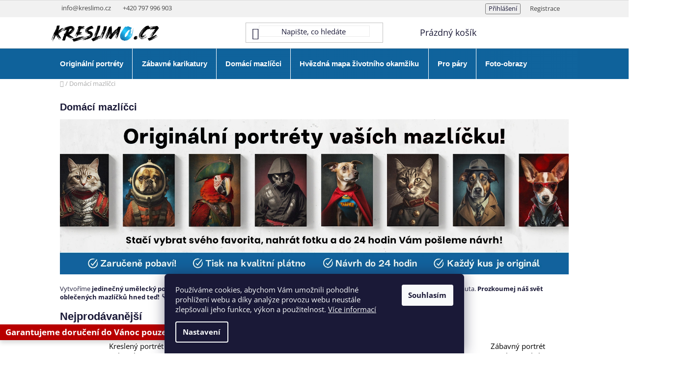

--- FILE ---
content_type: text/html; charset=utf-8
request_url: https://www.kreslimo.cz/domaci-mazlicci/
body_size: 30506
content:
<!doctype html><html lang="cs" dir="ltr" class="header-background-light external-fonts-loaded"><head><meta charset="utf-8" /><meta name="viewport" content="width=device-width,initial-scale=1" /><title>Domácí mazlíčci - Kreslimo.cz</title><link rel="preconnect" href="https://cdn.myshoptet.com" /><link rel="dns-prefetch" href="https://cdn.myshoptet.com" /><link rel="preload" href="https://cdn.myshoptet.com/prj/dist/master/cms/libs/jquery/jquery-1.11.3.min.js" as="script" /><link href="https://cdn.myshoptet.com/prj/dist/master/cms/templates/frontend_templates/shared/css/font-face/open-sans.css" rel="stylesheet"><link href="https://cdn.myshoptet.com/prj/dist/master/shop/dist/font-shoptet-13.css.3c47e30adfa2e9e2683b.css" rel="stylesheet"><script>
dataLayer = [];
dataLayer.push({'shoptet' : {
    "pageId": 740,
    "pageType": "category",
    "currency": "CZK",
    "currencyInfo": {
        "decimalSeparator": ",",
        "exchangeRate": 1,
        "priceDecimalPlaces": 2,
        "symbol": "K\u010d",
        "symbolLeft": 0,
        "thousandSeparator": " "
    },
    "language": "cs",
    "projectId": 542763,
    "category": {
        "guid": "e10c24c4-e6ad-11ed-86a7-121fa48e15df",
        "path": "Dom\u00e1c\u00ed mazl\u00ed\u010dci",
        "parentCategoryGuid": null
    },
    "cartInfo": {
        "id": null,
        "freeShipping": false,
        "freeShippingFrom": null,
        "leftToFreeGift": {
            "formattedPrice": "0 K\u010d",
            "priceLeft": 0
        },
        "freeGift": false,
        "leftToFreeShipping": {
            "priceLeft": null,
            "dependOnRegion": null,
            "formattedPrice": null
        },
        "discountCoupon": [],
        "getNoBillingShippingPrice": {
            "withoutVat": 0,
            "vat": 0,
            "withVat": 0
        },
        "cartItems": [],
        "taxMode": "ORDINARY"
    },
    "cart": [],
    "customer": {
        "priceRatio": 1,
        "priceListId": 1,
        "groupId": null,
        "registered": false,
        "mainAccount": false
    }
}});
dataLayer.push({'cookie_consent' : {
    "marketing": "denied",
    "analytics": "denied"
}});
document.addEventListener('DOMContentLoaded', function() {
    shoptet.consent.onAccept(function(agreements) {
        if (agreements.length == 0) {
            return;
        }
        dataLayer.push({
            'cookie_consent' : {
                'marketing' : (agreements.includes(shoptet.config.cookiesConsentOptPersonalisation)
                    ? 'granted' : 'denied'),
                'analytics': (agreements.includes(shoptet.config.cookiesConsentOptAnalytics)
                    ? 'granted' : 'denied')
            },
            'event': 'cookie_consent'
        });
    });
});
</script>
<meta property="og:type" content="website"><meta property="og:site_name" content="kreslimo.cz"><meta property="og:url" content="https://www.kreslimo.cz/domaci-mazlicci/"><meta property="og:title" content="Domácí mazlíčci - Kreslimo.cz"><meta name="author" content="Kreslimo.cz"><meta name="web_author" content="Shoptet.cz"><meta name="dcterms.rightsHolder" content="www.kreslimo.cz"><meta name="robots" content="index,follow"><meta property="og:image" content="https://cdn.myshoptet.com/usr/www.kreslimo.cz/user/logos/kreslimo_logo_3_web-01-6.svg?t=1770020319"><meta property="og:description" content="Domácí mazlíčci, Kreslimo.cz"><meta name="description" content="Domácí mazlíčci, Kreslimo.cz"><meta name="google-site-verification" content="O5WR_fzCprb_UyVV_GVFIdUxLJS8DZON-GeH8PwTt4Q"><style>:root {--color-primary: #0f629b;--color-primary-h: 204;--color-primary-s: 82%;--color-primary-l: 33%;--color-primary-hover: #ffc219;--color-primary-hover-h: 44;--color-primary-hover-s: 100%;--color-primary-hover-l: 55%;--color-secondary: #0f629b;--color-secondary-h: 204;--color-secondary-s: 82%;--color-secondary-l: 33%;--color-secondary-hover: #0f629b;--color-secondary-hover-h: 204;--color-secondary-hover-s: 82%;--color-secondary-hover-l: 33%;--color-tertiary: #ffffff;--color-tertiary-h: 0;--color-tertiary-s: 0%;--color-tertiary-l: 100%;--color-tertiary-hover: #ffffff;--color-tertiary-hover-h: 0;--color-tertiary-hover-s: 0%;--color-tertiary-hover-l: 100%;--color-header-background: #ffffff;--template-font: "Open Sans";--template-headings-font: "sans-serif";--header-background-url: url("[data-uri]");--cookies-notice-background: #1A1937;--cookies-notice-color: #F8FAFB;--cookies-notice-button-hover: #f5f5f5;--cookies-notice-link-hover: #27263f;--templates-update-management-preview-mode-content: "Náhled aktualizací šablony je aktivní pro váš prohlížeč."}</style>
    
    <link href="https://cdn.myshoptet.com/prj/dist/master/shop/dist/main-13.less.fdb02770e668ba5a70b5.css" rel="stylesheet" />
            <link href="https://cdn.myshoptet.com/prj/dist/master/shop/dist/mobile-header-v1-13.less.629f2f48911e67d0188c.css" rel="stylesheet" />
    
    <script>var shoptet = shoptet || {};</script>
    <script src="https://cdn.myshoptet.com/prj/dist/master/shop/dist/main-3g-header.js.27c4444ba5dd6be3416d.js"></script>
<!-- User include --><!-- api 427(81) html code header -->
<link rel="stylesheet" href="https://cdn.myshoptet.com/usr/api2.dklab.cz/user/documents/_doplnky/instagram/542763/35/542763_35.css" type="text/css" /><style>
        :root {
            --dklab-instagram-header-color: #000000;  
            --dklab-instagram-header-background: #DDDDDD;  
            --dklab-instagram-font-weight: 400;
            --dklab-instagram-font-size: 180%;
            --dklab-instagram-logoUrl: url(https://cdn.myshoptet.com/usr/api2.dklab.cz/user/documents/_doplnky/instagram/img/logo-cerna.png); 
            --dklab-instagram-logo-size-width: 40px;
            --dklab-instagram-logo-size-height: 40px;                        
            --dklab-instagram-hover-content: 0;                        
            --dklab-instagram-padding: 4px;                        
            --dklab-instagram-border-color: #888888;
            
        }
        </style>
<!-- api 446(100) html code header -->
<link rel="stylesheet" href="https://cdn.myshoptet.com/usr/api2.dklab.cz/user/documents/_doplnky/poznamka/542763/169/542763_169.css" type="text/css" /><style> :root { 
            --dklab-poznamka-color-main: #3B75A3;  
            --dklab-poznamka-color-empty: #A9A9A9;             
            --dklab-poznamka-color-tooltip-background: #000000;             
            --dklab-poznamka-color-tooltip-text: #FFFFFF;             
            --dklab-poznamka-color-cart-message: #000000;             
            --dklab-poznamka-color-cart-message-background: #F7AB31;             
        }
        </style>
<!-- service 427(81) html code header -->
<link rel="stylesheet" href="https://cdn.myshoptet.com/usr/api2.dklab.cz/user/documents/_doplnky/instagram/font/instagramplus.css" type="text/css" />

<!-- service 446(100) html code header -->
<style>
@font-face {
    font-family: 'poznamka';
    src:  url('https://cdn.myshoptet.com/usr/api2.dklab.cz/user/documents/_doplnky/poznamka/font/note.eot?v1');
    src:  url('https://cdn.myshoptet.com/usr/api2.dklab.cz/user/documents/_doplnky/poznamka/font/note.eot?v1#iefix') format('embedded-opentype'),
    url('https://cdn.myshoptet.com/usr/api2.dklab.cz/user/documents/_doplnky/poznamka/font/note.ttf?v1') format('truetype'),
    url('https://cdn.myshoptet.com/usr/api2.dklab.cz/user/documents/_doplnky/poznamka/font/note.woff?v1') format('woff'),
    url('https://cdn.myshoptet.com/usr/api2.dklab.cz/user/documents/_doplnky/poznamka/font/note.svg?v1') format('svg');
    font-weight: normal;
    font-style: normal;
}
</style>
<!-- service 1472(1086) html code header -->
<link rel="stylesheet" href="https://cdn.myshoptet.com/usr/apollo.jakubtursky.sk/user/documents/assets/sipky/main.css?v=19">
<!-- service 417(71) html code header -->
<style>
@media screen and (max-width: 767px) {
body.sticky-mobile:not(.paxio-merkur):not(.venus) .dropdown {display: none !important;}
body.sticky-mobile:not(.paxio-merkur):not(.venus) .languagesMenu{right: 98px; position: absolute;}
body.sticky-mobile:not(.paxio-merkur):not(.venus) .languagesMenu .caret{display: none !important;}
body.sticky-mobile:not(.paxio-merkur):not(.venus) .languagesMenu.open .languagesMenu__content {display: block;right: 0;left: auto;}
.template-12 #header .site-name {max-width: 40% !important;}
}
@media screen and (-ms-high-contrast: active), (-ms-high-contrast: none) {
.template-12 #header {position: fixed; width: 100%;}
.template-12 #content-wrapper.content-wrapper{padding-top: 80px;}
}
.sticky-mobile #header-image{display: none;}
@media screen and (max-width: 640px) {
.template-04.sticky-mobile #header-cart{position: fixed;top: 3px;right: 92px;}
.template-04.sticky-mobile #header-cart::before {font-size: 32px;}
.template-04.sticky-mobile #header-cart strong{display: none;}
}
@media screen and (min-width: 641px) {
.dklabGarnet #main-wrapper {overflow: visible !important;}
}
.dklabGarnet.sticky-mobile #logo img {top: 0 !important;}
@media screen and (min-width: 768px){
.top-navigation-bar .site-name {display: none;}
}
/*NOVÁ VERZE MOBILNÍ HLAVIČKY*/
@media screen and (max-width: 767px){
.scrolled-down body:not(.ordering-process):not(.search-window-visible) .top-navigation-bar {transform: none !important;}
.scrolled-down body:not(.ordering-process):not(.search-window-visible) #header .site-name {transform: none !important;}
.scrolled-down body:not(.ordering-process):not(.search-window-visible) #header .cart-count {transform: none !important;}
.scrolled-down #header {transform: none !important;}

body.template-11.mobile-header-version-1:not(.paxio-merkur):not(.venus) .top-navigation-bar .site-name{display: none !important;}
body.template-11.mobile-header-version-1:not(.paxio-merkur):not(.venus) #header .cart-count {top: -39px !important;position: absolute !important;}
.template-11.sticky-mobile.mobile-header-version-1 .responsive-tools > a[data-target="search"] {visibility: visible;}
.template-12.mobile-header-version-1 #header{position: fixed !important;}
.template-09.mobile-header-version-1.sticky-mobile .top-nav .subnav-left {visibility: visible;}
}

/*Disco*/
@media screen and (min-width: 768px){
.template-13:not(.jupiter) #header, .template-14 #header{position: sticky;top: 0;z-index: 8;}
.template-14.search-window-visible #header{z-index: 9999;}
body.navigation-hovered::before {z-index: 7;}
/*
.template-13 .top-navigation-bar{z-index: 10000;}
.template-13 .popup-widget {z-index: 10001;}
*/
.scrolled .template-13 #header, .scrolled .template-14 #header{box-shadow: 0 2px 10px rgba(0,0,0,0.1);}
.search-focused::before{z-index: 8;}
.top-navigation-bar{z-index: 9;position: relative;}
.paxio-merkur.top-navigation-menu-visible #header .search-form .form-control {z-index: 1;}
.paxio-merkur.top-navigation-menu-visible .search-form::before {z-index: 1;}
.scrolled .popup-widget.cart-widget {position: fixed;top: 68px !important;}

/* MERKUR */
.paxio-merkur.sticky-mobile.template-11 #oblibeneBtn{line-height: 70px !important;}
}


/* VENUS */
@media screen and (min-width: 768px){
.venus.sticky-mobile:not(.ordering-process) #header {position: fixed !important;width: 100%;transform: none !important;translate: none !important;box-shadow: 0 2px 10px rgba(0,0,0,0.1);visibility: visible !important;opacity: 1 !important;}
.venus.sticky-mobile:not(.ordering-process) .overall-wrapper{padding-top: 160px;}
.venus.sticky-mobile.type-index:not(.ordering-process) .overall-wrapper{padding-top: 85px;}
.venus.sticky-mobile:not(.ordering-process) #content-wrapper.content-wrapper {padding-top: 0 !important;}
}
@media screen and (max-width: 767px){
.template-14 .top-navigation-bar > .site-name{display: none !important;}
.template-14 #header .header-top .header-top-wrapper .site-name{margin: 0;}
}
/* JUPITER */
@media screen and (max-width: 767px){
.scrolled-down body.jupiter:not(.ordering-process):not(.search-window-visible) #header .site-name {-webkit-transform: translateX(-50%) !important;transform: translateX(-50%) !important;}
}
@media screen and (min-width: 768px){
.jupiter.sticky-header #header::after{display: none;}
.jupiter.sticky-header #header{position: fixed; top: 0; width: 100%;z-index: 99;}
.jupiter.sticky-header.ordering-process #header{position: relative;}
.jupiter.sticky-header .overall-wrapper{padding-top: 182px;}
.jupiter.sticky-header.ordering-process .overall-wrapper{padding-top: 0;}
.jupiter.sticky-header #header .header-top {height: 80px;}
}
</style>
<!-- service 425(79) html code header -->
<style>
.hodnoceni:before{content: "Jak o nás mluví zákazníci";}
.hodnoceni.svk:before{content: "Ako o nás hovoria zákazníci";}
.hodnoceni.hun:before{content: "Mit mondanak rólunk a felhasználók";}
.hodnoceni.pl:before{content: "Co mówią o nas klienci";}
.hodnoceni.eng:before{content: "Customer reviews";}
.hodnoceni.de:before{content: "Was unsere Kunden über uns denken";}
.hodnoceni.ro:before{content: "Ce spun clienții despre noi";}
.hodnoceni{margin: 20px auto;}
body:not(.paxio-merkur):not(.venus):not(.jupiter) .hodnoceni .vote-wrap {border: 0 !important;width: 24.5%;flex-basis: 25%;padding: 10px 20px !important;display: inline-block;margin: 0;vertical-align: top;}
.multiple-columns-body #content .hodnoceni .vote-wrap {width: 49%;flex-basis: 50%;}
.hodnoceni .votes-wrap {display: block; border: 1px solid #f7f7f7;margin: 0;width: 100%;max-width: none;padding: 10px 0; background: #fff;}
.hodnoceni .vote-wrap:nth-child(n+5){display: none !important;}
.hodnoceni:before{display: block;font-size: 18px;padding: 10px 20px;background: #fcfcfc;}
.sidebar .hodnoceni .vote-pic, .sidebar .hodnoceni .vote-initials{display: block;}
.sidebar .hodnoceni .vote-wrap, #column-l #column-l-in .hodnoceni .vote-wrap {width: 100% !important; display: block;}
.hodnoceni > a{display: block;text-align: right;padding-top: 6px;}
.hodnoceni > a:after{content: "››";display: inline-block;margin-left: 2px;}
.sidebar .hodnoceni:before, #column-l #column-l-in .hodnoceni:before {background: none !important; padding-left: 0 !important;}
.template-10 .hodnoceni{max-width: 952px !important;}
.page-detail .hodnoceni > a{font-size: 14px;}
.page-detail .hodnoceni{margin-bottom: 30px;}
@media screen and (min-width: 992px) and (max-width: 1199px) {
.hodnoceni .vote-rating{display: block;}
.hodnoceni .vote-time{display: block;margin-top: 3px;}
.hodnoceni .vote-delimeter{display: none;}
}
@media screen and (max-width: 991px) {
body:not(.paxio-merkur):not(.venus):not(.jupiter) .hodnoceni .vote-wrap {width: 49%;flex-basis: 50%;}
.multiple-columns-body #content .hodnoceni .vote-wrap {width: 99%;flex-basis: 100%;}
}
@media screen and (max-width: 767px) {
body:not(.paxio-merkur):not(.venus):not(.jupiter) .hodnoceni .vote-wrap {width: 99%;flex-basis: 100%;}
}
.home #main-product .hodnoceni{margin: 0 0 60px 0;}
.hodnoceni .votes-wrap.admin-response{display: none !important;}
.hodnoceni .vote-pic {width: 100px;}
.hodnoceni .vote-delimeter{display: none;}
.hodnoceni .vote-rating{display: block;}
.hodnoceni .vote-time {display: block;margin-top: 5px;}
@media screen and (min-width: 768px){
.template-12 .hodnoceni{max-width: 747px; margin-left: auto; margin-right: auto;}
}
@media screen and (min-width: 992px){
.template-12 .hodnoceni{max-width: 972px;}
}
@media screen and (min-width: 1200px){
.template-12 .hodnoceni{max-width: 1418px;}
}
.template-14 .hodnoceni .vote-initials{margin: 0 auto;}
.vote-pic img::before {display: none;}
.hodnoceni + .hodnoceni {display: none;}
</style>
<!-- service 1707(1291) html code header -->
<link rel="stylesheet" href="https://cdn.myshoptet.com/usr/apollo.jakubtursky.sk/user/documents/assets/registration-discount/main.css?v=29">

<style>
.flag.flag-discount-0{
	display: none !important;
}
</style>

<!-- project html code header -->
<html>
<link href="https://cdn.myshoptet.com/usr/www.kreslimo.cz/user/documents/km.css?v=102" rel="stylesheet" />
</html>

<style>
@media (min-width:992px) {
.shp-tabs-wrapper .tab-content .tab-pane {
margin-left: 0px;
margin-right: 0px;
}
}

.responsive-nav .shp-tabs-holder {
display: none;
}

.qrcode {
background-color: #0f629b;
padding: 5px;
width: 170px;
border-radius: 15px;
}

.variant-list, .surcharge-list {
    margin-top: -10px;
}

</style>

<style>
@media (max-width: 768px) {

.registration-discount-addon .registration-discount__price {
    font-size: 15px!important;
    padding: 3px 0!important;
}

.registration-discount-addon .registration-discount__title {
    font-size: 12px!important;
    font-weight: 400!important;
}

}
</style>

<link rel="apple-touch-icon" sizes="180x180" href="/apple-touch-icon.png">
<link rel="icon" type="image/png" sizes="32x32" href="/favicon-32x32.png">
<link rel="icon" type="image/png" sizes="16x16" href="/favicon-16x16.png">
<link rel="manifest" href="/site.webmanifest">
<link rel="mask-icon" href="/safari-pinned-tab.svg" color="#5bbad5">
<meta name="msapplication-TileColor" content="#2d89ef">
<meta name="theme-color" content="#ffffff">

<script>
!function (w, d, t) {
w.TiktokAnalyticsObject=t;var ttq=w[t]=w[t]||[];ttq.methods=["page","track","identify","instances","debug","on","off","once","ready","alias","group","enableCookie","disableCookie"],ttq.setAndDefer=function(t,e){t[e]=function(){t.push([e].concat(Array.prototype.slice.call(arguments,0)))}};for(var i=0;i<ttq.methods.length;i++)ttq.setAndDefer(ttq,ttq.methods[i]);ttq.instance=function(t){for(var e=ttq._i[t]||[],n=0;n<ttq.methods.length;n++)ttq.setAndDefer(e,ttq.methods[n]);return e},ttq.load=function(e,n){var i="https://analytics.tiktok.com/i18n/pixel/events.js";ttq._i=ttq._i||{},ttq._i[e]=[],ttq._i[e]._u=i,ttq._t=ttq._t||{},ttq._t[e]=+new Date,ttq._o=ttq._o||{},ttq._o[e]=n||{};var o=document.createElement("script");o.type="text/javascript",o.async=!0,o.src=i+"?sdkid="+e+"&lib="+t;var a=document.getElementsByTagName("script")[0];a.parentNode.insertBefore(o,a)};
ttq.load('CGVBLERC77UE8P0FD4RG');
ttq.page();
}(window, document, 'ttq');
</script>
<meta name="facebook-domain-verification" content="2gjp9f51rfoz9zn71t77xh14k0wmrm" />
<!-- Meta Pixel Code -->

<script>
!function(f,b,e,v,n,t,s)
{if(f.fbq)return;n=f.fbq=function(){n.callMethod?
n.callMethod.apply(n,arguments):n.queue.push(arguments)};
if(!f._fbq)f._fbq=n;n.push=n;n.loaded=!0;n.version='2.0';
n.queue=[];t=b.createElement(e);t.async=!0;
t.src=v;s=b.getElementsByTagName(e)[0];
s.parentNode.insertBefore(t,s)}(window, document,'script',
'https://connect.facebook.net/en_US/fbevents.js');
fbq('init', '583750873697661');
fbq('track', 'PageView');
</script>
<noscript><img height="1" width="1" style="display:none"
src="https://www.facebook.com/tr?id=583750873697661&ev=PageView&noscript=1"
/></noscript>
<!-- End Meta Pixel Code -->

<!-- Google Tag Manager -->
<script>(function(w,d,s,l,i){w[l]=w[l]||[];w[l].push({'gtm.start':
new Date().getTime(),event:'gtm.js'});var f=d.getElementsByTagName(s)[0],
j=d.createElement(s),dl=l!='dataLayer'?'&l='+l:'';j.async=true;j.src=
'https://www.googletagmanager.com/gtm.js?id='+i+dl;f.parentNode.insertBefore(j,f);
})(window,document,'script','dataLayer','GTM-KWDPW47Z');</script>
<!-- End Google Tag Manager -->


<style>
:root {
/* Nastavenie štýlov, farieb*/
--registration-discount-border-radius: 10px;
--registration-discount-BG: #1f1f1f;
--registration-discount-BG-hover: #1f1f1f;
--registration-discount-btn-BG: #ffc219;
--registration-discount-btn-BG-hover: #ffc219;
--registration-discount-title-color: #fff;
--registration-discount-price-color: #ffc219;
--registration-discount-btn-text-color: #000;
--registration-discount-btn-icon-color: #000;
--registration-discount-border-color: var(--color-secondary);
}
</style>

<style>
.registration-discount-addon .registration-discount-block.has-border-radius {
    border-radius: 10px!important;
}

.p-to-cart-block {
    padding: 20px;
    margin-bottom: 25px;
}

.registration-discount-addon .registration-discount__price {
    font-size: 15.5px;
    padding: 7px 0;
}

.registration-discount-addon .registration-discount__title {
    font-size: 14.5px;
    font-weight: 700;
}

.registration-discount-block {
    transition: transform 0.3s ease; 
}

.registration-discount-block:hover {
    transform: scale(1.025);
}

</style>




<style>


.benefitBanner__item {
    display: flex;
    align-items: center;
    padding: 5px 0;
}

.benefitBanner__picture {
    flex-shrink: 0;
    margin-right: 10px;
}

.benefitBanner__img {
    width: auto;
    height: 50px;
}

.benefitBanner__title {
    font-size: 16px;
    font-weight: bold;
}

.benefitBanner__data {
    font-size: 12px;
    line-height: 1.4;
}

.benefitBanner {
    margin-top: 40px;
}

@media (max-width: 768px) {
    .benefitBanner {
        text-align: center;
        display: flex;
        flex-wrap: wrap;
        margin: 0;
    }
    
    .benefitBanner .benefitBanner__item {
        flex: 0 0 50%;
        width: 100%;
        scale: 0.9;
        display: flex;
        flex-direction: column;
        align-items: center;
        min-height: 150px;
    }
    
    .benefitBanner .benefitBanner__title {
        display: inline-block;
        font-size: 16px;
        font-weight: 600;
        line-height: 20px;
        margin-bottom: 8px;
    }
    
    .benefitBanner .benefitBanner__content {
        padding: 0;
        display: flex;
        flex-direction: column;
        align-items: center;
    }
    
    .benefitBanner .benefitBanner__picture {
        display: flex;
        justify-content: center;
        align-items: center;
        width: 100%;
    }
    
    .benefitBanner .benefitBanner__picture img {
        max-height: 80px;
        max-width: 100%;
    }
    
    .benefitBanner .benefitBanner__data {
        font-size: 13px;
    }
}

</style>



<style>
.mobile-img {
    display: none;
}

.desktop-img {
    display: block;
}

@media only screen and (max-width: 768px) {
    .desktop-img {
        display: none;
    }

    .mobile-img {
        display: block;
        width: 100%;
    }
}


.footer-bottom {
display: none;
}

.site-msg {
    background-color: #b80000;
}
.site-msg, .site-msg .close:before {
    color: #fff;
}
.site-msg.information .text {
    padding-right: 50px;
    FONT-SIZE: 18.5px;
    font-weight: bold;
}

.site-msg.information {
    max-width: 560px;
}

.site-msg.information {
    line-height: 190%;
    text-align: left;
}

.site-msg.information {
    position: fixed;
    bottom: 30px;
    box-shadow: 0 5px 10px rgba(0,0,0,.16);
    left: 0px;
    max-width: calc(100% - 40px);
    opacity: 1.0;
    z-index: 10;
}
</style>

<style>
.product .p-bottom .prices {
    min-height: 60px; 
}

.product .p-bottom {
    display: flex;
    flex-direction: column;
    justify-content: space-between;
}

.product .p-tools {
    margin-top: auto; 
}

</style>

<style>
@media only screen and (max-width: 600px) {
    .site-msg.information .text {
        padding-right: 0px;
        font-size: 16.5px;
        font-weight: bold;
    }
}

</style>


<!-- /User include --><link rel="canonical" href="https://www.kreslimo.cz/domaci-mazlicci/" />    <!-- Global site tag (gtag.js) - Google Analytics -->
    <script async src="https://www.googletagmanager.com/gtag/js?id=G-RWY3C0BX4G"></script>
    <script>
        
        window.dataLayer = window.dataLayer || [];
        function gtag(){dataLayer.push(arguments);}
        

                    console.debug('default consent data');

            gtag('consent', 'default', {"ad_storage":"denied","analytics_storage":"denied","ad_user_data":"denied","ad_personalization":"denied","wait_for_update":500});
            dataLayer.push({
                'event': 'default_consent'
            });
        
        gtag('js', new Date());

                gtag('config', 'UA-250978400-1', { 'groups': "UA" });
        
                gtag('config', 'G-RWY3C0BX4G', {"groups":"GA4","send_page_view":false,"content_group":"category","currency":"CZK","page_language":"cs"});
        
                gtag('config', 'AW-11083238242', {"allow_enhanced_conversions":true});
        
        
        
        
        
                    gtag('event', 'page_view', {"send_to":"GA4","page_language":"cs","content_group":"category","currency":"CZK"});
        
        
        
        
        
        
        
        
        
        
        
        
        
        document.addEventListener('DOMContentLoaded', function() {
            if (typeof shoptet.tracking !== 'undefined') {
                for (var id in shoptet.tracking.bannersList) {
                    gtag('event', 'view_promotion', {
                        "send_to": "UA",
                        "promotions": [
                            {
                                "id": shoptet.tracking.bannersList[id].id,
                                "name": shoptet.tracking.bannersList[id].name,
                                "position": shoptet.tracking.bannersList[id].position
                            }
                        ]
                    });
                }
            }

            shoptet.consent.onAccept(function(agreements) {
                if (agreements.length !== 0) {
                    console.debug('gtag consent accept');
                    var gtagConsentPayload =  {
                        'ad_storage': agreements.includes(shoptet.config.cookiesConsentOptPersonalisation)
                            ? 'granted' : 'denied',
                        'analytics_storage': agreements.includes(shoptet.config.cookiesConsentOptAnalytics)
                            ? 'granted' : 'denied',
                                                                                                'ad_user_data': agreements.includes(shoptet.config.cookiesConsentOptPersonalisation)
                            ? 'granted' : 'denied',
                        'ad_personalization': agreements.includes(shoptet.config.cookiesConsentOptPersonalisation)
                            ? 'granted' : 'denied',
                        };
                    console.debug('update consent data', gtagConsentPayload);
                    gtag('consent', 'update', gtagConsentPayload);
                    dataLayer.push(
                        { 'event': 'update_consent' }
                    );
                }
            });
        });
    </script>
</head><body class="desktop id-740 in-domaci-mazlicci template-13 type-category one-column-body columns-mobile-2 columns-4 smart-labels-active ums_forms_redesign--off ums_a11y_category_page--on ums_discussion_rating_forms--off ums_flags_display_unification--on ums_a11y_login--on mobile-header-version-1"><noscript>
    <style>
        #header {
            padding-top: 0;
            position: relative !important;
            top: 0;
        }
        .header-navigation {
            position: relative !important;
        }
        .overall-wrapper {
            margin: 0 !important;
        }
        body:not(.ready) {
            visibility: visible !important;
        }
    </style>
    <div class="no-javascript">
        <div class="no-javascript__title">Musíte změnit nastavení vašeho prohlížeče</div>
        <div class="no-javascript__text">Podívejte se na: <a href="https://www.google.com/support/bin/answer.py?answer=23852">Jak povolit JavaScript ve vašem prohlížeči</a>.</div>
        <div class="no-javascript__text">Pokud používáte software na blokování reklam, může být nutné povolit JavaScript z této stránky.</div>
        <div class="no-javascript__text">Děkujeme.</div>
    </div>
</noscript>

        <div id="fb-root"></div>
        <script>
            window.fbAsyncInit = function() {
                FB.init({
                    autoLogAppEvents : true,
                    xfbml            : true,
                    version          : 'v24.0'
                });
            };
        </script>
        <script async defer crossorigin="anonymous" src="https://connect.facebook.net/cs_CZ/sdk.js#xfbml=1&version=v24.0"></script>    <div class="siteCookies siteCookies--bottom siteCookies--dark js-siteCookies" role="dialog" data-testid="cookiesPopup" data-nosnippet>
        <div class="siteCookies__form">
            <div class="siteCookies__content">
                <div class="siteCookies__text">
                    Používáme cookies, abychom Vám umožnili pohodlné prohlížení webu a díky analýze provozu webu neustále zlepšovali jeho funkce, výkon a použitelnost. <a href="/podminky-ochrany-osobnich-udaju/" target="_blank" rel="noopener noreferrer">Více informací</a>
                </div>
                <p class="siteCookies__links">
                    <button class="siteCookies__link js-cookies-settings" aria-label="Nastavení cookies" data-testid="cookiesSettings">Nastavení</button>
                </p>
            </div>
            <div class="siteCookies__buttonWrap">
                                <button class="siteCookies__button js-cookiesConsentSubmit" value="all" aria-label="Přijmout cookies" data-testid="buttonCookiesAccept">Souhlasím</button>
            </div>
        </div>
        <script>
            document.addEventListener("DOMContentLoaded", () => {
                const siteCookies = document.querySelector('.js-siteCookies');
                document.addEventListener("scroll", shoptet.common.throttle(() => {
                    const st = document.documentElement.scrollTop;
                    if (st > 1) {
                        siteCookies.classList.add('siteCookies--scrolled');
                    } else {
                        siteCookies.classList.remove('siteCookies--scrolled');
                    }
                }, 100));
            });
        </script>
    </div>
<a href="#content" class="skip-link sr-only">Přejít na obsah</a><div class="overall-wrapper"><div class="site-msg information"><div class="container"><div class="text">Garantujeme doručení do Vánoc pouze u objednávek vytvořených nejpozději 16. 12.</div><div class="close js-close-information-msg"></div></div></div><div class="user-action"><div class="container">
    <div class="user-action-in">
                    <div id="login" class="user-action-login popup-widget login-widget" role="dialog" aria-labelledby="loginHeading">
        <div class="popup-widget-inner">
                            <h2 id="loginHeading">Přihlášení k vašemu účtu</h2><div id="customerLogin"><form action="/action/Customer/Login/" method="post" id="formLoginIncluded" class="csrf-enabled formLogin" data-testid="formLogin"><input type="hidden" name="referer" value="" /><div class="form-group"><div class="input-wrapper email js-validated-element-wrapper no-label"><input type="email" name="email" class="form-control" autofocus placeholder="E-mailová adresa (např. jan@novak.cz)" data-testid="inputEmail" autocomplete="email" required /></div></div><div class="form-group"><div class="input-wrapper password js-validated-element-wrapper no-label"><input type="password" name="password" class="form-control" placeholder="Heslo" data-testid="inputPassword" autocomplete="current-password" required /><span class="no-display">Nemůžete vyplnit toto pole</span><input type="text" name="surname" value="" class="no-display" /></div></div><div class="form-group"><div class="login-wrapper"><button type="submit" class="btn btn-secondary btn-text btn-login" data-testid="buttonSubmit">Přihlásit se</button><div class="password-helper"><a href="/registrace/" data-testid="signup" rel="nofollow">Nová registrace</a><a href="/klient/zapomenute-heslo/" rel="nofollow">Zapomenuté heslo</a></div></div></div></form>
</div>                    </div>
    </div>

                <div id="cart-widget" class="user-action-cart popup-widget cart-widget loader-wrapper" data-testid="popupCartWidget" role="dialog" aria-hidden="true">
            <div class="popup-widget-inner cart-widget-inner place-cart-here">
                <div class="loader-overlay">
                    <div class="loader"></div>
                </div>
            </div>
        </div>
    </div>
</div>
</div><div class="top-navigation-bar" data-testid="topNavigationBar">

    <div class="container">

                            <div class="top-navigation-menu">
                <ul class="top-navigation-bar-menu">
                                            <li class="top-navigation-menu-item-720">
                            <a href="/o-nas/" title="O nás">O nás</a>
                        </li>
                                            <li class="top-navigation-menu-item-29">
                            <a href="/kontakty/" title="Kontakty">Kontakty</a>
                        </li>
                                            <li class="top-navigation-menu-item--51">
                            <a href="/hodnoceni-obchodu/" title="Hodnocení obchodu">Hodnocení obchodu</a>
                        </li>
                                            <li class="top-navigation-menu-item-27">
                            <a href="/jak-nakupovat/" title="Jak nakupovat">Jak nakupovat</a>
                        </li>
                                            <li class="top-navigation-menu-item-39">
                            <a href="/obchodni-podminky/" title="Obchodní podmínky">Obchodní podmínky</a>
                        </li>
                                            <li class="top-navigation-menu-item-691">
                            <a href="/podminky-ochrany-osobnich-udaju/" title="Podmínky ochrany osobních údajů ">Podmínky ochrany osobních údajů </a>
                        </li>
                                    </ul>
                <div class="top-navigation-menu-trigger">Více</div>
                <ul class="top-navigation-bar-menu-helper"></ul>
            </div>
        
        <div class="top-navigation-tools">
                        <button class="top-nav-button top-nav-button-login toggle-window" type="button" data-target="login" aria-haspopup="dialog" aria-controls="login" aria-expanded="false" data-testid="signin"><span>Přihlášení</span></button>
    <a href="/registrace/" class="top-nav-button top-nav-button-register" data-testid="headerSignup">Registrace</a>
        </div>

    </div>

</div>
<header id="header">
        <div class="header-top">
            <div class="container navigation-wrapper header-top-wrapper">
                <div class="site-name"><a href="/" data-testid="linkWebsiteLogo"><img src="https://cdn.myshoptet.com/usr/www.kreslimo.cz/user/logos/kreslimo_logo_3_web-01-6.svg" alt="Kreslimo.cz" fetchpriority="low" /></a></div>                <div class="search" itemscope itemtype="https://schema.org/WebSite">
                    <meta itemprop="headline" content="Domácí mazlíčci"/><meta itemprop="url" content="https://www.kreslimo.cz"/><meta itemprop="text" content="Domácí mazlíčci, Kreslimo.cz"/>                    <form action="/action/ProductSearch/prepareString/" method="post"
    id="formSearchForm" class="search-form compact-form js-search-main"
    itemprop="potentialAction" itemscope itemtype="https://schema.org/SearchAction" data-testid="searchForm">
    <fieldset>
        <meta itemprop="target"
            content="https://www.kreslimo.cz/vyhledavani/?string={string}"/>
        <input type="hidden" name="language" value="cs"/>
        
            
    <span class="search-input-icon" aria-hidden="true"></span>

<input
    type="search"
    name="string"
        class="query-input form-control search-input js-search-input"
    placeholder="Napište, co hledáte"
    autocomplete="off"
    required
    itemprop="query-input"
    aria-label="Vyhledávání"
    data-testid="searchInput"
>
            <button type="submit" class="btn btn-default search-button" data-testid="searchBtn">Hledat</button>
        
    </fieldset>
</form>
                </div>
                <div class="navigation-buttons">
                    <a href="#" class="toggle-window" data-target="search" data-testid="linkSearchIcon"><span class="sr-only">Hledat</span></a>
                        
    <a href="/kosik/" class="btn btn-icon toggle-window cart-count" data-target="cart" data-hover="true" data-redirect="true" data-testid="headerCart" rel="nofollow" aria-haspopup="dialog" aria-expanded="false" aria-controls="cart-widget">
        
                <span class="sr-only">Nákupní košík</span>
        
            <span class="cart-price visible-lg-inline-block" data-testid="headerCartPrice">
                                    Prázdný košík                            </span>
        
    
            </a>
                    <a href="#" class="toggle-window" data-target="navigation" data-testid="hamburgerMenu"></a>
                </div>
            </div>
        </div>
        <div class="header-bottom">
            <div class="container navigation-wrapper header-bottom-wrapper js-navigation-container">
                <nav id="navigation" aria-label="Hlavní menu" data-collapsible="true"><div class="navigation-in menu"><ul class="menu-level-1" role="menubar" data-testid="headerMenuItems"><li class="menu-item-731" role="none"><a href="/originalni-portrety/" data-testid="headerMenuItem" role="menuitem" aria-expanded="false"><b>Originální portréty</b></a></li>
<li class="menu-item-674" role="none"><a href="/zabavne-karikatury/" data-testid="headerMenuItem" role="menuitem" aria-expanded="false"><b>Zábavné karikatury</b></a></li>
<li class="menu-item-740" role="none"><a href="/domaci-mazlicci/" class="active" data-testid="headerMenuItem" role="menuitem" aria-expanded="false"><b>Domácí mazlíčci</b></a></li>
<li class="menu-item-734" role="none"><a href="/hvezdna-mapa-zivotniho-okamziku/" data-testid="headerMenuItem" role="menuitem" aria-expanded="false"><b>Hvězdná mapa životního okamžiku</b></a></li>
<li class="menu-item-735" role="none"><a href="/pro-pary/" data-testid="headerMenuItem" role="menuitem" aria-expanded="false"><b>Pro páry</b></a></li>
<li class="menu-item-747" role="none"><a href="/foto-obrazy/" data-testid="headerMenuItem" role="menuitem" aria-expanded="false"><b>Foto-obrazy</b></a></li>
</ul>
    <ul class="navigationActions" role="menu">
                            <li role="none">
                                    <a href="/login/?backTo=%2Fdomaci-mazlicci%2F" rel="nofollow" data-testid="signin" role="menuitem"><span>Přihlášení</span></a>
                            </li>
                        </ul>
</div><span class="navigation-close"></span></nav><div class="menu-helper" data-testid="hamburgerMenu"><span>Více</span></div>
            </div>
        </div>
    </header><!-- / header -->


<div id="content-wrapper" class="container content-wrapper">
    
                                <div class="breadcrumbs navigation-home-icon-wrapper" itemscope itemtype="https://schema.org/BreadcrumbList">
                                                                            <span id="navigation-first" data-basetitle="Kreslimo.cz" itemprop="itemListElement" itemscope itemtype="https://schema.org/ListItem">
                <a href="/" itemprop="item" class="navigation-home-icon"><span class="sr-only" itemprop="name">Domů</span></a>
                <span class="navigation-bullet">/</span>
                <meta itemprop="position" content="1" />
            </span>
                                            <span id="navigation-1" itemprop="itemListElement" itemscope itemtype="https://schema.org/ListItem" data-testid="breadcrumbsLastLevel">
                <meta itemprop="item" content="https://www.kreslimo.cz/domaci-mazlicci/" />
                <meta itemprop="position" content="2" />
                <span itemprop="name" data-title="Domácí mazlíčci">Domácí mazlíčci</span>
            </span>
            </div>
            
    <div class="content-wrapper-in">
                <main id="content" class="content wide">
                            <div class="category-top">
            <h1 class="category-title" data-testid="titleCategory">Domácí mazlíčci</h1>
            <div class="category-perex">
        <p><img src="/user/documents/upload/bannery/mazli_destkop.jpg" alt="Originální portréty mazlíčků" class="desktop-img" /> <img src="/user/documents/upload/bannery/mazli_mobil.jpg" alt="Originální portréty mazlíčků" class="mobile-img" /></p>
<p><span color="#ff0000" style="color: #ff0000;"><b></b></span><span style="font-size: 11pt;">Vytvoříme <strong>jedinečný umělecký portrét</strong>, vytisknutý na <strong>kvalitní plátno.</strong> Představ si svého mazlíčka jako superhrdinu, rytíře nebo astronauta. <strong>Prozkoumej náš svět oblečených mazlíčků hned teď!&nbsp;👇👇 Stačí nám obyčejná fotka a vytvoříme zábavné dílo!&nbsp;</strong></span></p>
    </div>
                    
    
            <div class="products-top-wrapper" aria-labelledby="productsTopHeading">
    <h2 id="productsTopHeading" class="products-top-header">Nejprodávanější</h2>
    <div id="productsTop" class="products products-inline products-top">
        
    
                                <div class="product active" aria-hidden="false">
    <div class="p" data-micro="product" data-micro-product-id="519" data-testid="productItem">
            <a href="/kresleny-portret-domaciho-mazlicka-podle-fotky-na-miru--ramecek/" class="image" aria-hidden="true" tabindex="-1">
        <img src="data:image/svg+xml,%3Csvg%20width%3D%22100%22%20height%3D%22100%22%20xmlns%3D%22http%3A%2F%2Fwww.w3.org%2F2000%2Fsvg%22%3E%3C%2Fsvg%3E" alt="Kreslený portrét milujícího mazlíčka" data-micro-image="https://cdn.myshoptet.com/usr/www.kreslimo.cz/user/shop/big/519-6_kresleny-portret-milujiciho-mazlicka.jpg?655a254d" width="100" height="100"  data-src="https://cdn.myshoptet.com/usr/www.kreslimo.cz/user/shop/related/519-6_kresleny-portret-milujiciho-mazlicka.jpg?655a254d" fetchpriority="low" />
                    <meta id="ogImageProducts" property="og:image" content="https://cdn.myshoptet.com/usr/www.kreslimo.cz/user/shop/big/519-6_kresleny-portret-milujiciho-mazlicka.jpg?655a254d" />
                <meta itemprop="image" content="https://cdn.myshoptet.com/usr/www.kreslimo.cz/user/shop/big/519-6_kresleny-portret-milujiciho-mazlicka.jpg?655a254d">
        <div class="extra-flags">
            

    

        </div>
    </a>
        <div class="p-in">
            <div class="p-in-in">
                <a
    href="/kresleny-portret-domaciho-mazlicka-podle-fotky-na-miru--ramecek/"
    class="name"
    data-micro="url">
    <span data-micro="name" data-testid="productCardName">
          Kreslený portrét milujícího mazlíčka    </span>
</a>
                <div class="ratings-wrapper">
                                                                        <div class="availability">
            <span style="color:#009901">
                Skladem            </span>
                                                            </div>
                                    <span class="no-display" data-micro="sku">519/A5</span>
                    </div>
                                            </div>
            

<div class="p-bottom no-buttons">
    <div class="offers" data-micro="offer"
    data-micro-price="790.00"
    data-micro-price-currency="CZK"
            data-micro-availability="https://schema.org/InStock"
    >
        <div class="prices">
            <span class="price-standard-wrapper price-standard-wrapper-placeholder">&nbsp;</span>
    
    
            <div class="price price-final" data-testid="productCardPrice">
        <strong>
                                        <small>od</small> 790 Kč                    </strong>
            

        
    </div>
            
</div>
            </div>
</div>
        </div>
    </div>
</div>
                <div class="product active" aria-hidden="false">
    <div class="p" data-micro="product" data-micro-product-id="501" data-testid="productItem">
            <a href="/zabavny-portret-vaseho-mazlicka---rytir--ramecek/" class="image" aria-hidden="true" tabindex="-1">
        <img src="data:image/svg+xml,%3Csvg%20width%3D%22100%22%20height%3D%22100%22%20xmlns%3D%22http%3A%2F%2Fwww.w3.org%2F2000%2Fsvg%22%3E%3C%2Fsvg%3E" alt="Zábavný portrét vašeho mazlíčka – RYTÍŘ (Rámeček)" data-micro-image="https://cdn.myshoptet.com/usr/www.kreslimo.cz/user/shop/big/501_zabavny-portret-vaseho-mazlicka---rytir--ramecek.jpg?653f1dc1" width="100" height="100"  data-src="https://cdn.myshoptet.com/usr/www.kreslimo.cz/user/shop/related/501_zabavny-portret-vaseho-mazlicka---rytir--ramecek.jpg?653f1dc1" fetchpriority="low" />
                <meta itemprop="image" content="https://cdn.myshoptet.com/usr/www.kreslimo.cz/user/shop/big/501_zabavny-portret-vaseho-mazlicka---rytir--ramecek.jpg?653f1dc1">
        <div class="extra-flags">
            

    

        </div>
    </a>
        <div class="p-in">
            <div class="p-in-in">
                <a
    href="/zabavny-portret-vaseho-mazlicka---rytir--ramecek/"
    class="name"
    data-micro="url">
    <span data-micro="name" data-testid="productCardName">
          Zábavný portrét vašeho mazlíčka – RYTÍŘ (Rámeček)    </span>
</a>
                <div class="ratings-wrapper">
                                                                        <div class="availability">
            <span style="color:#009901">
                Skladem            </span>
                                                            </div>
                                    <span class="no-display" data-micro="sku">501/A5</span>
                    </div>
                                            </div>
            

<div class="p-bottom no-buttons">
    <div class="offers" data-micro="offer"
    data-micro-price="690.00"
    data-micro-price-currency="CZK"
            data-micro-availability="https://schema.org/InStock"
    >
        <div class="prices">
            <span class="price-standard-wrapper price-standard-wrapper-placeholder">&nbsp;</span>
    
    
            <div class="price price-final" data-testid="productCardPrice">
        <strong>
                                        <small>od</small> 690 Kč                    </strong>
            

        
    </div>
            
</div>
            </div>
</div>
        </div>
    </div>
</div>
                <div class="product active" aria-hidden="false">
    <div class="p" data-micro="product" data-micro-product-id="498" data-testid="productItem">
            <a href="/zabavny-portret-vaseho-mazlicka---princezna--ramecek/" class="image" aria-hidden="true" tabindex="-1">
        <img src="data:image/svg+xml,%3Csvg%20width%3D%22100%22%20height%3D%22100%22%20xmlns%3D%22http%3A%2F%2Fwww.w3.org%2F2000%2Fsvg%22%3E%3C%2Fsvg%3E" alt="Zábavný portrét vašeho mazlíčka – PRINCEZNA (Rámeček)" data-micro-image="https://cdn.myshoptet.com/usr/www.kreslimo.cz/user/shop/big/498_zabavny-portret-vaseho-mazlicka---princezna--ramecek.jpg?653f1da8" width="100" height="100"  data-src="https://cdn.myshoptet.com/usr/www.kreslimo.cz/user/shop/related/498_zabavny-portret-vaseho-mazlicka---princezna--ramecek.jpg?653f1da8" fetchpriority="low" />
                <meta itemprop="image" content="https://cdn.myshoptet.com/usr/www.kreslimo.cz/user/shop/big/498_zabavny-portret-vaseho-mazlicka---princezna--ramecek.jpg?653f1da8">
        <div class="extra-flags">
            

    

        </div>
    </a>
        <div class="p-in">
            <div class="p-in-in">
                <a
    href="/zabavny-portret-vaseho-mazlicka---princezna--ramecek/"
    class="name"
    data-micro="url">
    <span data-micro="name" data-testid="productCardName">
          Zábavný portrét vašeho mazlíčka – PRINCEZNA (Rámeček)    </span>
</a>
                <div class="ratings-wrapper">
                                                                        <div class="availability">
            <span style="color:#009901">
                Skladem            </span>
                                                            </div>
                                    <span class="no-display" data-micro="sku">498/A5</span>
                    </div>
                                            </div>
            

<div class="p-bottom no-buttons">
    <div class="offers" data-micro="offer"
    data-micro-price="690.00"
    data-micro-price-currency="CZK"
            data-micro-availability="https://schema.org/InStock"
    >
        <div class="prices">
            <span class="price-standard-wrapper price-standard-wrapper-placeholder">&nbsp;</span>
    
    
            <div class="price price-final" data-testid="productCardPrice">
        <strong>
                                        <small>od</small> 690 Kč                    </strong>
            

        
    </div>
            
</div>
            </div>
</div>
        </div>
    </div>
</div>
                <div class="product active" aria-hidden="false">
    <div class="p" data-micro="product" data-micro-product-id="495" data-testid="productItem">
            <a href="/zabavny-portret-vaseho-mazlicka---pirat--ramecek/" class="image" aria-hidden="true" tabindex="-1">
        <img src="data:image/svg+xml,%3Csvg%20width%3D%22100%22%20height%3D%22100%22%20xmlns%3D%22http%3A%2F%2Fwww.w3.org%2F2000%2Fsvg%22%3E%3C%2Fsvg%3E" alt="Zábavný portrét vašeho mazlíčka – PIRÁT (Rámeček)" data-micro-image="https://cdn.myshoptet.com/usr/www.kreslimo.cz/user/shop/big/495_zabavny-portret-vaseho-mazlicka---pirat--ramecek.jpg?653f1d50" width="100" height="100"  data-src="https://cdn.myshoptet.com/usr/www.kreslimo.cz/user/shop/related/495_zabavny-portret-vaseho-mazlicka---pirat--ramecek.jpg?653f1d50" fetchpriority="low" />
                <meta itemprop="image" content="https://cdn.myshoptet.com/usr/www.kreslimo.cz/user/shop/big/495_zabavny-portret-vaseho-mazlicka---pirat--ramecek.jpg?653f1d50">
        <div class="extra-flags">
            

    

        </div>
    </a>
        <div class="p-in">
            <div class="p-in-in">
                <a
    href="/zabavny-portret-vaseho-mazlicka---pirat--ramecek/"
    class="name"
    data-micro="url">
    <span data-micro="name" data-testid="productCardName">
          Zábavný portrét vašeho mazlíčka – PIRÁT (Rámeček)    </span>
</a>
                <div class="ratings-wrapper">
                                                                        <div class="availability">
            <span style="color:#009901">
                Skladem            </span>
                                                            </div>
                                    <span class="no-display" data-micro="sku">495/A5</span>
                    </div>
                                            </div>
            

<div class="p-bottom no-buttons">
    <div class="offers" data-micro="offer"
    data-micro-price="690.00"
    data-micro-price-currency="CZK"
            data-micro-availability="https://schema.org/InStock"
    >
        <div class="prices">
            <span class="price-standard-wrapper price-standard-wrapper-placeholder">&nbsp;</span>
    
    
            <div class="price price-final" data-testid="productCardPrice">
        <strong>
                                        <small>od</small> 690 Kč                    </strong>
            

        
    </div>
            
</div>
            </div>
</div>
        </div>
    </div>
</div>
                <div class="product inactive" aria-hidden="true">
    <div class="p" data-micro="product" data-micro-product-id="492" data-testid="productItem">
            <a href="/zabavny-portret-vaseho-mazlicka---mafian--ramecek-2/" class="image" aria-hidden="true" tabindex="-1">
        <img src="data:image/svg+xml,%3Csvg%20width%3D%22100%22%20height%3D%22100%22%20xmlns%3D%22http%3A%2F%2Fwww.w3.org%2F2000%2Fsvg%22%3E%3C%2Fsvg%3E" alt="Zábavný portrét vašeho mazlíčka – MAFIÁN (Rámeček)" data-micro-image="https://cdn.myshoptet.com/usr/www.kreslimo.cz/user/shop/big/492-2_zabavny-portret-vaseho-mazlicka---mafian--ramecek.jpg?653f1cd4" width="100" height="100"  data-src="https://cdn.myshoptet.com/usr/www.kreslimo.cz/user/shop/related/492-2_zabavny-portret-vaseho-mazlicka---mafian--ramecek.jpg?653f1cd4" fetchpriority="low" />
                <meta itemprop="image" content="https://cdn.myshoptet.com/usr/www.kreslimo.cz/user/shop/big/492-2_zabavny-portret-vaseho-mazlicka---mafian--ramecek.jpg?653f1cd4">
        <div class="extra-flags">
            

    

        </div>
    </a>
        <div class="p-in">
            <div class="p-in-in">
                <a
    href="/zabavny-portret-vaseho-mazlicka---mafian--ramecek-2/"
    class="name"
    data-micro="url" tabindex="-1">
    <span data-micro="name" data-testid="productCardName">
          Zábavný portrét vašeho mazlíčka – MAFIÁN (Rámeček)    </span>
</a>
                <div class="ratings-wrapper">
                                                                        <div class="availability">
            <span style="color:#009901">
                Skladem            </span>
                                                            </div>
                                    <span class="no-display" data-micro="sku">492/A5</span>
                    </div>
                                            </div>
            

<div class="p-bottom no-buttons">
    <div class="offers" data-micro="offer"
    data-micro-price="690.00"
    data-micro-price-currency="CZK"
            data-micro-availability="https://schema.org/InStock"
    >
        <div class="prices">
            <span class="price-standard-wrapper price-standard-wrapper-placeholder">&nbsp;</span>
    
    
            <div class="price price-final" data-testid="productCardPrice">
        <strong>
                                        <small>od</small> 690 Kč                    </strong>
            

        
    </div>
            
</div>
            </div>
</div>
        </div>
    </div>
</div>
                <div class="product inactive" aria-hidden="true">
    <div class="p" data-micro="product" data-micro-product-id="489" data-testid="productItem">
            <a href="/zabavny-portret-vaseho-mazlicka---kovboj--ramecek-2/" class="image" aria-hidden="true" tabindex="-1">
        <img src="data:image/svg+xml,%3Csvg%20width%3D%22100%22%20height%3D%22100%22%20xmlns%3D%22http%3A%2F%2Fwww.w3.org%2F2000%2Fsvg%22%3E%3C%2Fsvg%3E" alt="Zábavný portrét vašeho mazlíčka – KOVBOJ (Rámeček)" data-micro-image="https://cdn.myshoptet.com/usr/www.kreslimo.cz/user/shop/big/489-1_zabavny-portret-vaseho-mazlicka---kovboj--ramecek.jpg?653f1caa" width="100" height="100"  data-src="https://cdn.myshoptet.com/usr/www.kreslimo.cz/user/shop/related/489-1_zabavny-portret-vaseho-mazlicka---kovboj--ramecek.jpg?653f1caa" fetchpriority="low" />
                <meta itemprop="image" content="https://cdn.myshoptet.com/usr/www.kreslimo.cz/user/shop/big/489-1_zabavny-portret-vaseho-mazlicka---kovboj--ramecek.jpg?653f1caa">
        <div class="extra-flags">
            

    

        </div>
    </a>
        <div class="p-in">
            <div class="p-in-in">
                <a
    href="/zabavny-portret-vaseho-mazlicka---kovboj--ramecek-2/"
    class="name"
    data-micro="url" tabindex="-1">
    <span data-micro="name" data-testid="productCardName">
          Zábavný portrét vašeho mazlíčka – KOVBOJ (Rámeček)    </span>
</a>
                <div class="ratings-wrapper">
                                                                        <div class="availability">
            <span style="color:#009901">
                Skladem            </span>
                                                            </div>
                                    <span class="no-display" data-micro="sku">489/A5</span>
                    </div>
                                            </div>
            

<div class="p-bottom no-buttons">
    <div class="offers" data-micro="offer"
    data-micro-price="690.00"
    data-micro-price-currency="CZK"
            data-micro-availability="https://schema.org/InStock"
    >
        <div class="prices">
            <span class="price-standard-wrapper price-standard-wrapper-placeholder">&nbsp;</span>
    
    
            <div class="price price-final" data-testid="productCardPrice">
        <strong>
                                        <small>od</small> 690 Kč                    </strong>
            

        
    </div>
            
</div>
            </div>
</div>
        </div>
    </div>
</div>
                <div class="product inactive" aria-hidden="true">
    <div class="p" data-micro="product" data-micro-product-id="486" data-testid="productItem">
            <a href="/zabavny-portret-vaseho-mazlicka---klaun--ramecek-2/" class="image" aria-hidden="true" tabindex="-1">
        <img src="data:image/svg+xml,%3Csvg%20width%3D%22100%22%20height%3D%22100%22%20xmlns%3D%22http%3A%2F%2Fwww.w3.org%2F2000%2Fsvg%22%3E%3C%2Fsvg%3E" alt="Zábavný portrét vašeho mazlíčka – KLAUN (Rámeček)" data-micro-image="https://cdn.myshoptet.com/usr/www.kreslimo.cz/user/shop/big/486-2_zabavny-portret-vaseho-mazlicka---klaun--ramecek.jpg?653f1c8e" width="100" height="100"  data-src="https://cdn.myshoptet.com/usr/www.kreslimo.cz/user/shop/related/486-2_zabavny-portret-vaseho-mazlicka---klaun--ramecek.jpg?653f1c8e" fetchpriority="low" />
                <meta itemprop="image" content="https://cdn.myshoptet.com/usr/www.kreslimo.cz/user/shop/big/486-2_zabavny-portret-vaseho-mazlicka---klaun--ramecek.jpg?653f1c8e">
        <div class="extra-flags">
            

    

        </div>
    </a>
        <div class="p-in">
            <div class="p-in-in">
                <a
    href="/zabavny-portret-vaseho-mazlicka---klaun--ramecek-2/"
    class="name"
    data-micro="url" tabindex="-1">
    <span data-micro="name" data-testid="productCardName">
          Zábavný portrét vašeho mazlíčka – KLAUN (Rámeček)    </span>
</a>
                <div class="ratings-wrapper">
                                                                        <div class="availability">
            <span style="color:#009901">
                Skladem            </span>
                                                            </div>
                                    <span class="no-display" data-micro="sku">486/A5</span>
                    </div>
                                            </div>
            

<div class="p-bottom no-buttons">
    <div class="offers" data-micro="offer"
    data-micro-price="690.00"
    data-micro-price-currency="CZK"
            data-micro-availability="https://schema.org/InStock"
    >
        <div class="prices">
            <span class="price-standard-wrapper price-standard-wrapper-placeholder">&nbsp;</span>
    
    
            <div class="price price-final" data-testid="productCardPrice">
        <strong>
                                        <small>od</small> 690 Kč                    </strong>
            

        
    </div>
            
</div>
            </div>
</div>
        </div>
    </div>
</div>
                <div class="product inactive" aria-hidden="true">
    <div class="p" data-micro="product" data-micro-product-id="483" data-testid="productItem">
            <a href="/zabavny-portret-vaseho-mazlicka---general--ramecek-2/" class="image" aria-hidden="true" tabindex="-1">
        <img src="data:image/svg+xml,%3Csvg%20width%3D%22100%22%20height%3D%22100%22%20xmlns%3D%22http%3A%2F%2Fwww.w3.org%2F2000%2Fsvg%22%3E%3C%2Fsvg%3E" alt="Zábavný portrét vašeho mazlíčka – GENERÁL (Rámeček)" data-micro-image="https://cdn.myshoptet.com/usr/www.kreslimo.cz/user/shop/big/483-3_zabavny-portret-vaseho-mazlicka---general--ramecek.jpg?653f1c61" width="100" height="100"  data-src="https://cdn.myshoptet.com/usr/www.kreslimo.cz/user/shop/related/483-3_zabavny-portret-vaseho-mazlicka---general--ramecek.jpg?653f1c61" fetchpriority="low" />
                <meta itemprop="image" content="https://cdn.myshoptet.com/usr/www.kreslimo.cz/user/shop/big/483-3_zabavny-portret-vaseho-mazlicka---general--ramecek.jpg?653f1c61">
        <div class="extra-flags">
            

    

        </div>
    </a>
        <div class="p-in">
            <div class="p-in-in">
                <a
    href="/zabavny-portret-vaseho-mazlicka---general--ramecek-2/"
    class="name"
    data-micro="url" tabindex="-1">
    <span data-micro="name" data-testid="productCardName">
          Zábavný portrét vašeho mazlíčka – GENERÁL (Rámeček)    </span>
</a>
                <div class="ratings-wrapper">
                                                                        <div class="availability">
            <span style="color:#009901">
                Skladem            </span>
                                                            </div>
                                    <span class="no-display" data-micro="sku">483/A5</span>
                    </div>
                                            </div>
            

<div class="p-bottom no-buttons">
    <div class="offers" data-micro="offer"
    data-micro-price="690.00"
    data-micro-price-currency="CZK"
            data-micro-availability="https://schema.org/InStock"
    >
        <div class="prices">
            <span class="price-standard-wrapper price-standard-wrapper-placeholder">&nbsp;</span>
    
    
            <div class="price price-final" data-testid="productCardPrice">
        <strong>
                                        <small>od</small> 690 Kč                    </strong>
            

        
    </div>
            
</div>
            </div>
</div>
        </div>
    </div>
</div>
                <div class="product inactive" aria-hidden="true">
    <div class="p" data-micro="product" data-micro-product-id="480" data-testid="productItem">
            <a href="/zabavny-portret-vaseho-mazlicka-ninja-ramecek/" class="image" aria-hidden="true" tabindex="-1">
        <img src="data:image/svg+xml,%3Csvg%20width%3D%22100%22%20height%3D%22100%22%20xmlns%3D%22http%3A%2F%2Fwww.w3.org%2F2000%2Fsvg%22%3E%3C%2Fsvg%3E" alt="Zábavný portrét vašeho mazlíčka – NINJA (Rámeček)" data-micro-image="https://cdn.myshoptet.com/usr/www.kreslimo.cz/user/shop/big/480-3_zabavny-portret-vaseho-mazlicka---ninja--ramecek.jpg?653f1d2e" width="100" height="100"  data-src="https://cdn.myshoptet.com/usr/www.kreslimo.cz/user/shop/related/480-3_zabavny-portret-vaseho-mazlicka---ninja--ramecek.jpg?653f1d2e" fetchpriority="low" />
                <meta itemprop="image" content="https://cdn.myshoptet.com/usr/www.kreslimo.cz/user/shop/big/480-3_zabavny-portret-vaseho-mazlicka---ninja--ramecek.jpg?653f1d2e">
        <div class="extra-flags">
            

    

        </div>
    </a>
        <div class="p-in">
            <div class="p-in-in">
                <a
    href="/zabavny-portret-vaseho-mazlicka-ninja-ramecek/"
    class="name"
    data-micro="url" tabindex="-1">
    <span data-micro="name" data-testid="productCardName">
          Zábavný portrét vašeho mazlíčka – NINJA (Rámeček)    </span>
</a>
                <div class="ratings-wrapper">
                                                                        <div class="availability">
            <span style="color:#009901">
                Skladem            </span>
                                                            </div>
                                    <span class="no-display" data-micro="sku">480/A5</span>
                    </div>
                                            </div>
            

<div class="p-bottom no-buttons">
    <div class="offers" data-micro="offer"
    data-micro-price="690.00"
    data-micro-price-currency="CZK"
            data-micro-availability="https://schema.org/InStock"
    >
        <div class="prices">
            <span class="price-standard-wrapper price-standard-wrapper-placeholder">&nbsp;</span>
    
    
            <div class="price price-final" data-testid="productCardPrice">
        <strong>
                                        <small>od</small> 690 Kč                    </strong>
            

        
    </div>
            
</div>
            </div>
</div>
        </div>
    </div>
</div>
                <div class="product inactive" aria-hidden="true">
    <div class="p" data-micro="product" data-micro-product-id="477" data-testid="productItem">
            <a href="/zabavny-portret-vaseho-mazlicka-drsnak-ramecek/" class="image" aria-hidden="true" tabindex="-1">
        <img src="data:image/svg+xml,%3Csvg%20width%3D%22100%22%20height%3D%22100%22%20xmlns%3D%22http%3A%2F%2Fwww.w3.org%2F2000%2Fsvg%22%3E%3C%2Fsvg%3E" alt="Zábavný portrét vašeho mazlíčka – DRSŇÁK (Rámeček)" data-micro-image="https://cdn.myshoptet.com/usr/www.kreslimo.cz/user/shop/big/477-3_zabavny-portret-vaseho-mazlicka---drsnak--ramecek.jpg?653f1c34" width="100" height="100"  data-src="https://cdn.myshoptet.com/usr/www.kreslimo.cz/user/shop/related/477-3_zabavny-portret-vaseho-mazlicka---drsnak--ramecek.jpg?653f1c34" fetchpriority="low" />
                <meta itemprop="image" content="https://cdn.myshoptet.com/usr/www.kreslimo.cz/user/shop/big/477-3_zabavny-portret-vaseho-mazlicka---drsnak--ramecek.jpg?653f1c34">
        <div class="extra-flags">
            

    

        </div>
    </a>
        <div class="p-in">
            <div class="p-in-in">
                <a
    href="/zabavny-portret-vaseho-mazlicka-drsnak-ramecek/"
    class="name"
    data-micro="url" tabindex="-1">
    <span data-micro="name" data-testid="productCardName">
          Zábavný portrét vašeho mazlíčka – DRSŇÁK (Rámeček)    </span>
</a>
                <div class="ratings-wrapper">
                                                                        <div class="availability">
            <span style="color:#009901">
                Skladem            </span>
                                                            </div>
                                    <span class="no-display" data-micro="sku">477/A5</span>
                    </div>
                                            </div>
            

<div class="p-bottom no-buttons">
    <div class="offers" data-micro="offer"
    data-micro-price="690.00"
    data-micro-price-currency="CZK"
            data-micro-availability="https://schema.org/InStock"
    >
        <div class="prices">
            <span class="price-standard-wrapper price-standard-wrapper-placeholder">&nbsp;</span>
    
    
            <div class="price price-final" data-testid="productCardPrice">
        <strong>
                                        <small>od</small> 690 Kč                    </strong>
            

        
    </div>
            
</div>
            </div>
</div>
        </div>
    </div>
</div>
    </div>
    <div class="button-wrapper">
        <button class="chevron-after chevron-down-after toggle-top-products btn"
            type="button"
            aria-expanded="false"
            aria-controls="productsTop"
            data-label-show="Zobrazit více produktů"
            data-label-hide="Zobrazit méně produktů">
            Zobrazit více produktů        </button>
    </div>
</div>
    </div>
<div class="category-content-wrapper">
                                        <div id="category-header" class="category-header">
            <div class="category-header-pagination">
            Stránka <strong>1</strong> z <strong>1</strong> -
            <strong>25</strong> položek celkem        </div>
        <div class="listSorting listSorting--dropdown js-listSorting" aria-labelledby="listSortingHeading">
        <h2 class="sr-only" id="listSortingHeading">Řazení produktů</h2>
        <button class="sortingToggle" type="button" aria-haspopup="true" aria-expanded="false" aria-controls="listSortingControls">
            <span class="icon-sort" aria-hidden="true"></span>
            <span class="sortingToggle__label">Řadit podle:</span>
            <span class="sortingToggle__value">Doporučujeme</span>
            <span class="icon-chevron-down" aria-hidden="true"></span>
        </button>

        <div id="listSortingControls" class="listSorting__controls listSorting__controls--dropdown" role="menu" tabindex="-1">
                                            <button
                    type="button"
                    id="listSortingControl-priority"
                    class="listSorting__control listSorting__control--current"
                    role="menuitem"
                    data-sort="priority"
                    data-url="https://www.kreslimo.cz/domaci-mazlicci/?order=priority"
                    aria-label="Doporučujeme - Aktuálně nastavené řazení" aria-disabled="true">
                    Doporučujeme
                </button>
                                            <button
                    type="button"
                    id="listSortingControl-price"
                    class="listSorting__control"
                    role="menuitem"
                    data-sort="price"
                    data-url="https://www.kreslimo.cz/domaci-mazlicci/?order=price"
                    >
                    Nejlevnější
                </button>
                                            <button
                    type="button"
                    id="listSortingControl--price"
                    class="listSorting__control"
                    role="menuitem"
                    data-sort="-price"
                    data-url="https://www.kreslimo.cz/domaci-mazlicci/?order=-price"
                    >
                    Nejdražší
                </button>
                                            <button
                    type="button"
                    id="listSortingControl-bestseller"
                    class="listSorting__control"
                    role="menuitem"
                    data-sort="bestseller"
                    data-url="https://www.kreslimo.cz/domaci-mazlicci/?order=bestseller"
                    >
                    Nejprodávanější
                </button>
                                            <button
                    type="button"
                    id="listSortingControl-name"
                    class="listSorting__control"
                    role="menuitem"
                    data-sort="name"
                    data-url="https://www.kreslimo.cz/domaci-mazlicci/?order=name"
                    >
                    Abecedně
                </button>
                    </div>
    </div>
</div>
                            <div id="filters-wrapper"></div>
        
        <h2 id="productsListHeading" class="sr-only" tabindex="-1">Výpis produktů</h2>

        <div id="products" class="products products-page products-block" data-testid="productCards">
                            
                    
                                                                        <div class="product">
    <div class="p swap-images" data-micro="product" data-micro-product-id="519" data-micro-identifier="445f0854-77e8-11ee-bf3a-121fa48e15df" data-testid="productItem">
                    <a href="/kresleny-portret-domaciho-mazlicka-podle-fotky-na-miru--ramecek/" class="image">
                <img src="https://cdn.myshoptet.com/usr/www.kreslimo.cz/user/shop/detail/519-6_kresleny-portret-milujiciho-mazlicka.jpg?655a254d
" alt="Kreslený portrét milujícího mazlíčka" data-src="https://cdn.myshoptet.com/usr/www.kreslimo.cz/user/shop/detail/519-6_kresleny-portret-milujiciho-mazlicka.jpg?655a254d
" data-next="https://cdn.myshoptet.com/usr/www.kreslimo.cz/user/shop/detail/519-3_6-kopie.jpg?655a254c" class="swap-image" data-micro-image="https://cdn.myshoptet.com/usr/www.kreslimo.cz/user/shop/big/519-6_kresleny-portret-milujiciho-mazlicka.jpg?655a254d" width="423" height="423"  fetchpriority="high" />
                                    <meta id="ogImage" property="og:image" content="https://cdn.myshoptet.com/usr/www.kreslimo.cz/user/shop/big/519-6_kresleny-portret-milujiciho-mazlicka.jpg?655a254d" />
                                                                                                                                                                                    <div class="flags flags-default">                            <span class="flag flag-new">
            Novinka
    </span>
    <span class="flag flag-action">
            Akce
    </span>
                                                
                                                        
                    </div>
                                                    
    
            </a>
        
        <div class="p-in">

            <div class="p-in-in">
                <a href="/kresleny-portret-domaciho-mazlicka-podle-fotky-na-miru--ramecek/" class="name" data-micro="url">
                    <span data-micro="name" data-testid="productCardName">
                          Kreslený portrét milujícího mazlíčka                    </span>
                </a>
                
            <div class="ratings-wrapper">
                                        <div class="stars-wrapper" data-micro-rating-value="5" data-micro-rating-count="2">
            
<span class="stars star-list">
                                <span class="star star-on"></span>
        
                                <span class="star star-on"></span>
        
                                <span class="star star-on"></span>
        
                                <span class="star star-on"></span>
        
                                <span class="star star-on"></span>
        
    </span>
        </div>
                
                                        <div class="availability">
            <span style="color:#009901">
                Skladem            </span>
                                                            </div>
                        </div>
    
                            </div>

            <div class="p-bottom single-button">
                
                <div data-micro="offer"
    data-micro-price="790.00"
    data-micro-price-currency="CZK"
            data-micro-availability="https://schema.org/InStock"
    >
                    <div class="prices">
                                                                                
                        
                        
                        
            <div class="price price-final" data-testid="productCardPrice">
        <strong>
                                        <small>od</small> 790 Kč                    </strong>
            

        
    </div>
        

                        

                    </div>

                    

                                            <div class="p-tools">
                                                                                    
    
                                                                                            <a href="/kresleny-portret-domaciho-mazlicka-podle-fotky-na-miru--ramecek/" class="btn btn-primary" aria-hidden="true" tabindex="-1">Detail</a>
                                                    </div>
                    
                                                                                            <p class="p-desc" data-micro="description" data-testid="productCardShortDescr">
                                Objevte kouzlo jedinečného portrétu v kvalitním rámečku, který vám umožní zvýraznit krásu vašeho domácího mazlíčka. Udělejte sobě nebo svým blízkým radost tím, že necháte...
                            </p>
                                                            

                </div>

            </div>

        </div>

        
    

                    <span class="no-display" data-micro="sku">519/A5</span>
    
    </div>
</div>
                                                    <div class="product">
    <div class="p swap-images" data-micro="product" data-micro-product-id="492" data-micro-identifier="9abffdee-76cf-11ee-95da-2a468233c620" data-testid="productItem">
                    <a href="/zabavny-portret-vaseho-mazlicka---mafian--ramecek-2/" class="image">
                <img src="https://cdn.myshoptet.com/usr/www.kreslimo.cz/user/shop/detail/492-2_zabavny-portret-vaseho-mazlicka---mafian--ramecek.jpg?653f1cd4
" alt="Zábavný portrét vašeho mazlíčka – MAFIÁN (Rámeček)" data-src="https://cdn.myshoptet.com/usr/www.kreslimo.cz/user/shop/detail/492-2_zabavny-portret-vaseho-mazlicka---mafian--ramecek.jpg?653f1cd4
" data-next="https://cdn.myshoptet.com/usr/www.kreslimo.cz/user/shop/detail/492_zabavny-portret-vaseho-mazlicka---mafian--ramecek.jpg?653f1cd3" class="swap-image" data-micro-image="https://cdn.myshoptet.com/usr/www.kreslimo.cz/user/shop/big/492-2_zabavny-portret-vaseho-mazlicka---mafian--ramecek.jpg?653f1cd4" width="423" height="423"  fetchpriority="low" />
                                                                                                                                                                                    <div class="flags flags-default">                            <span class="flag flag-action">
            Akce
    </span>
                                                
                                                        
                    </div>
                                                    
    
            </a>
        
        <div class="p-in">

            <div class="p-in-in">
                <a href="/zabavny-portret-vaseho-mazlicka---mafian--ramecek-2/" class="name" data-micro="url">
                    <span data-micro="name" data-testid="productCardName">
                          Zábavný portrét vašeho mazlíčka – MAFIÁN (Rámeček)                    </span>
                </a>
                
            <div class="ratings-wrapper">
                                        <div class="stars-wrapper" data-micro-rating-value="5" data-micro-rating-count="1">
            
<span class="stars star-list">
                                <span class="star star-on"></span>
        
                                <span class="star star-on"></span>
        
                                <span class="star star-on"></span>
        
                                <span class="star star-on"></span>
        
                                <span class="star star-on"></span>
        
    </span>
        </div>
                
                                        <div class="availability">
            <span style="color:#009901">
                Skladem            </span>
                                                            </div>
                        </div>
    
                            </div>

            <div class="p-bottom single-button">
                
                <div data-micro="offer"
    data-micro-price="690.00"
    data-micro-price-currency="CZK"
            data-micro-availability="https://schema.org/InStock"
    >
                    <div class="prices">
                                                                                
                        
                        
                        
            <div class="price price-final" data-testid="productCardPrice">
        <strong>
                                        <small>od</small> 690 Kč                    </strong>
            

        
    </div>
        

                        

                    </div>

                    

                                            <div class="p-tools">
                                                                                    
    
                                                                                            <a href="/zabavny-portret-vaseho-mazlicka---mafian--ramecek-2/" class="btn btn-primary" aria-hidden="true" tabindex="-1">Detail</a>
                                                    </div>
                    
                                                                                            <p class="p-desc" data-micro="description" data-testid="productCardShortDescr">
                                Máme pro vás originální a zábavný způsob, jak zvěčnit vašeho milovaného mazlíčka. Stačí nám poslat jeho fotku – ať už profesionální nebo amatérskou, stačí, abychom viděli jeho...
                            </p>
                                                            

                </div>

            </div>

        </div>

        
    

                    <span class="no-display" data-micro="sku">492/A5</span>
    
    </div>
</div>
                                                    <div class="product">
    <div class="p swap-images" data-micro="product" data-micro-product-id="275" data-micro-identifier="f4d7af8c-e6ad-11ed-88e2-121fa48e15df" data-testid="productItem">
                    <a href="/zabavny-a-originalni-portret-vaseho-domaciho-mazlicka-mafian/" class="image">
                <img src="https://cdn.myshoptet.com/usr/www.kreslimo.cz/user/shop/detail/275-9_mazel23.jpg?653edc8e
" alt="Mazel23" data-src="https://cdn.myshoptet.com/usr/www.kreslimo.cz/user/shop/detail/275-9_mazel23.jpg?653edc8e
" data-next="https://cdn.myshoptet.com/usr/www.kreslimo.cz/user/shop/detail/275-7_buldocek-snoop-dogg.jpg?64669409" class="swap-image" data-shp-lazy="true" data-micro-image="https://cdn.myshoptet.com/usr/www.kreslimo.cz/user/shop/big/275-9_mazel23.jpg?653edc8e" width="423" height="423"  fetchpriority="low" />
                                                                                                                                    
    
            </a>
        
        <div class="p-in">

            <div class="p-in-in">
                <a href="/zabavny-a-originalni-portret-vaseho-domaciho-mazlicka-mafian/" class="name" data-micro="url">
                    <span data-micro="name" data-testid="productCardName">
                          Zábavný portrét vašeho mazlíčka – MAFIÁN (Plátno)                    </span>
                </a>
                
            <div class="ratings-wrapper">
                                        <div class="stars-wrapper" data-micro-rating-value="4.5" data-micro-rating-count="2">
            
<span class="stars star-list">
                                <span class="star star-on"></span>
        
                                <span class="star star-on"></span>
        
                                <span class="star star-on"></span>
        
                                <span class="star star-on"></span>
        
                                <span class="star star-half"></span>
        
    </span>
        </div>
                
                                        <div class="availability">
            <span style="color:#009901">
                Skladem            </span>
                                                            </div>
                        </div>
    
                            </div>

            <div class="p-bottom single-button">
                
                <div data-micro="offer"
    data-micro-price="1390.00"
    data-micro-price-currency="CZK"
            data-micro-availability="https://schema.org/InStock"
    >
                    <div class="prices">
                                                                                
                        
                        
                        
            <div class="price price-final" data-testid="productCardPrice">
        <strong>
                                        <small>od</small> 1 390 Kč                    </strong>
            

        
    </div>
        

                        

                    </div>

                    

                                            <div class="p-tools">
                                                                                    
    
                                                                                            <a href="/zabavny-a-originalni-portret-vaseho-domaciho-mazlicka-mafian/" class="btn btn-primary" aria-hidden="true" tabindex="-1">Detail</a>
                                                    </div>
                    
                                                                                            <p class="p-desc" data-micro="description" data-testid="productCardShortDescr">
                                Máme pro vás originální a zábavný způsob, jak zvěčnit vašeho milovaného mazlíčka. Stačí nám poslat jeho fotku – ať už profesionální nebo amatérskou, stačí, abychom viděli jeho...
                            </p>
                                                            

                </div>

            </div>

        </div>

        
    

                    <span class="no-display" data-micro="sku">275/40X</span>
    
    </div>
</div>
                                                    <div class="product">
    <div class="p swap-images" data-micro="product" data-micro-product-id="498" data-micro-identifier="e42ff1a0-76cf-11ee-b92c-121fa48e15df" data-testid="productItem">
                    <a href="/zabavny-portret-vaseho-mazlicka---princezna--ramecek/" class="image">
                <img src="https://cdn.myshoptet.com/usr/www.kreslimo.cz/user/shop/detail/498_zabavny-portret-vaseho-mazlicka---princezna--ramecek.jpg?653f1da8
" alt="Zábavný portrét vašeho mazlíčka – PRINCEZNA (Rámeček)" data-src="https://cdn.myshoptet.com/usr/www.kreslimo.cz/user/shop/detail/498_zabavny-portret-vaseho-mazlicka---princezna--ramecek.jpg?653f1da8
" data-next="https://cdn.myshoptet.com/usr/www.kreslimo.cz/user/shop/detail/498-1_zabavny-portret-vaseho-mazlicka---princezna--ramecek.jpg?653f1da9" class="swap-image" data-micro-image="https://cdn.myshoptet.com/usr/www.kreslimo.cz/user/shop/big/498_zabavny-portret-vaseho-mazlicka---princezna--ramecek.jpg?653f1da8" width="423" height="423"  fetchpriority="low" />
                                                                                                                                                                                    <div class="flags flags-default">                            <span class="flag flag-action">
            Akce
    </span>
                                                
                                                        
                    </div>
                                                    
    
            </a>
        
        <div class="p-in">

            <div class="p-in-in">
                <a href="/zabavny-portret-vaseho-mazlicka---princezna--ramecek/" class="name" data-micro="url">
                    <span data-micro="name" data-testid="productCardName">
                          Zábavný portrét vašeho mazlíčka – PRINCEZNA (Rámeček)                    </span>
                </a>
                
            <div class="ratings-wrapper">
                                        <div class="stars-wrapper" data-micro-rating-value="4.5" data-micro-rating-count="2">
            
<span class="stars star-list">
                                <span class="star star-on"></span>
        
                                <span class="star star-on"></span>
        
                                <span class="star star-on"></span>
        
                                <span class="star star-on"></span>
        
                                <span class="star star-half"></span>
        
    </span>
        </div>
                
                                        <div class="availability">
            <span style="color:#009901">
                Skladem            </span>
                                                            </div>
                        </div>
    
                            </div>

            <div class="p-bottom single-button">
                
                <div data-micro="offer"
    data-micro-price="690.00"
    data-micro-price-currency="CZK"
            data-micro-availability="https://schema.org/InStock"
    >
                    <div class="prices">
                                                                                
                        
                        
                        
            <div class="price price-final" data-testid="productCardPrice">
        <strong>
                                        <small>od</small> 690 Kč                    </strong>
            

        
    </div>
        

                        

                    </div>

                    

                                            <div class="p-tools">
                                                                                    
    
                                                                                            <a href="/zabavny-portret-vaseho-mazlicka---princezna--ramecek/" class="btn btn-primary" aria-hidden="true" tabindex="-1">Detail</a>
                                                    </div>
                    
                                                                                            <p class="p-desc" data-micro="description" data-testid="productCardShortDescr">
                                Máme pro vás originální a zábavný způsob, jak zvěčnit vašeho milovaného mazlíčka. Stačí nám poslat jeho fotku – ať už profesionální nebo amatérskou, stačí, abychom viděli jeho...
                            </p>
                                                            

                </div>

            </div>

        </div>

        
    

                    <span class="no-display" data-micro="sku">498/A5</span>
    
    </div>
</div>
                                                    <div class="product">
    <div class="p swap-images" data-micro="product" data-micro-product-id="305" data-micro-identifier="ae361bf0-f2a5-11ed-bdcb-2a468233c620" data-testid="productItem">
                    <a href="/zabavny-a-originalni-portret-vaseho-domaciho-mazlicka-princezna/" class="image">
                <img src="data:image/svg+xml,%3Csvg%20width%3D%22423%22%20height%3D%22423%22%20xmlns%3D%22http%3A%2F%2Fwww.w3.org%2F2000%2Fsvg%22%3E%3C%2Fsvg%3E" alt="Mazel21" data-src="https://cdn.myshoptet.com/usr/www.kreslimo.cz/user/shop/detail/305-1_mazel21.jpg?653edd0b
" data-next="https://cdn.myshoptet.com/usr/www.kreslimo.cz/user/shop/detail/305-2_mazel22.jpg?653edd0b" class="swap-image" data-micro-image="https://cdn.myshoptet.com/usr/www.kreslimo.cz/user/shop/big/305-1_mazel21.jpg?653edd0b" width="423" height="423"  data-src="https://cdn.myshoptet.com/usr/www.kreslimo.cz/user/shop/detail/305-1_mazel21.jpg?653edd0b
" fetchpriority="low" />
                                                                                                                                    
    
            </a>
        
        <div class="p-in">

            <div class="p-in-in">
                <a href="/zabavny-a-originalni-portret-vaseho-domaciho-mazlicka-princezna/" class="name" data-micro="url">
                    <span data-micro="name" data-testid="productCardName">
                          Zábavný portrét vašeho mazlíčka – PRINCEZNA (Plátno)                    </span>
                </a>
                
            <div class="ratings-wrapper">
                                        <div class="stars-wrapper" data-micro-rating-value="4.5" data-micro-rating-count="2">
            
<span class="stars star-list">
                                <span class="star star-on"></span>
        
                                <span class="star star-on"></span>
        
                                <span class="star star-on"></span>
        
                                <span class="star star-on"></span>
        
                                <span class="star star-half"></span>
        
    </span>
        </div>
                
                                        <div class="availability">
            <span style="color:#009901">
                Skladem            </span>
                                                            </div>
                        </div>
    
                            </div>

            <div class="p-bottom single-button">
                
                <div data-micro="offer"
    data-micro-price="1390.00"
    data-micro-price-currency="CZK"
            data-micro-availability="https://schema.org/InStock"
    >
                    <div class="prices">
                                                                                
                        
                        
                        
            <div class="price price-final" data-testid="productCardPrice">
        <strong>
                                        <small>od</small> 1 390 Kč                    </strong>
            

        
    </div>
        

                        

                    </div>

                    

                                            <div class="p-tools">
                                                                                    
    
                                                                                            <a href="/zabavny-a-originalni-portret-vaseho-domaciho-mazlicka-princezna/" class="btn btn-primary" aria-hidden="true" tabindex="-1">Detail</a>
                                                    </div>
                    
                                                                                            <p class="p-desc" data-micro="description" data-testid="productCardShortDescr">
                                Máme pro vás originální a zábavný způsob, jak zvěčnit vašeho milovaného mazlíčka. Stačí nám poslat jeho fotku – ať už profesionální nebo amatérskou, stačí, abychom viděli jeho...
                            </p>
                                                            

                </div>

            </div>

        </div>

        
    

                    <span class="no-display" data-micro="sku">305/40X</span>
    
    </div>
</div>
                                                    <div class="product">
    <div class="p swap-images" data-micro="product" data-micro-product-id="474" data-micro-identifier="fa767f7c-76cc-11ee-9dcf-2a468233c620" data-testid="productItem">
                    <a href="/zabavny-portret-vaseho-mazlicka---superhrdina--ramecek/" class="image">
                <img src="data:image/svg+xml,%3Csvg%20width%3D%22423%22%20height%3D%22423%22%20xmlns%3D%22http%3A%2F%2Fwww.w3.org%2F2000%2Fsvg%22%3E%3C%2Fsvg%3E" alt="Zábavný portrét vašeho mazlíčka – SUPERHRDINA (Rámeček)" data-src="https://cdn.myshoptet.com/usr/www.kreslimo.cz/user/shop/detail/474_zabavny-portret-vaseho-mazlicka---superhrdina--ramecek.jpg?653f166c
" data-next="https://cdn.myshoptet.com/usr/www.kreslimo.cz/user/shop/detail/474-1_zabavny-portret-vaseho-mazlicka---superhrdina--ramecek.jpg?653f166c" class="swap-image" data-micro-image="https://cdn.myshoptet.com/usr/www.kreslimo.cz/user/shop/big/474_zabavny-portret-vaseho-mazlicka---superhrdina--ramecek.jpg?653f166c" width="423" height="423"  data-src="https://cdn.myshoptet.com/usr/www.kreslimo.cz/user/shop/detail/474_zabavny-portret-vaseho-mazlicka---superhrdina--ramecek.jpg?653f166c
" fetchpriority="low" />
                                                                                                                                                                                    <div class="flags flags-default">                            <span class="flag flag-action">
            Akce
    </span>
                                                
                                                        
                    </div>
                                                    
    
            </a>
        
        <div class="p-in">

            <div class="p-in-in">
                <a href="/zabavny-portret-vaseho-mazlicka---superhrdina--ramecek/" class="name" data-micro="url">
                    <span data-micro="name" data-testid="productCardName">
                          Zábavný portrét vašeho mazlíčka – SUPERHRDINA (Rámeček)                    </span>
                </a>
                
            <div class="ratings-wrapper">
                                        <div class="stars-wrapper" data-micro-rating-value="4" data-micro-rating-count="1">
            
<span class="stars star-list">
                                <span class="star star-on"></span>
        
                                <span class="star star-on"></span>
        
                                <span class="star star-on"></span>
        
                                <span class="star star-on"></span>
        
                                <span class="star star-off"></span>
        
    </span>
        </div>
                
                                        <div class="availability">
            <span style="color:#009901">
                Skladem            </span>
                                                            </div>
                        </div>
    
                            </div>

            <div class="p-bottom single-button">
                
                <div data-micro="offer"
    data-micro-price="690.00"
    data-micro-price-currency="CZK"
            data-micro-availability="https://schema.org/InStock"
    >
                    <div class="prices">
                                                                                
                        
                        
                        
            <div class="price price-final" data-testid="productCardPrice">
        <strong>
                                        <small>od</small> 690 Kč                    </strong>
            

        
    </div>
        

                        

                    </div>

                    

                                            <div class="p-tools">
                                                                                    
    
                                                                                            <a href="/zabavny-portret-vaseho-mazlicka---superhrdina--ramecek/" class="btn btn-primary" aria-hidden="true" tabindex="-1">Detail</a>
                                                    </div>
                    
                                                                                            <p class="p-desc" data-micro="description" data-testid="productCardShortDescr">
                                Máme pro vás originální a zábavný způsob, jak zvěčnit vašeho milovaného mazlíčka. Stačí nám poslat jeho fotku – ať už profesionální nebo amatérskou, stačí, abychom viděli jeho...
                            </p>
                                                            

                </div>

            </div>

        </div>

        
    

                    <span class="no-display" data-micro="sku">474/A5</span>
    
    </div>
</div>
                                                    <div class="product">
    <div class="p swap-images" data-micro="product" data-micro-product-id="281" data-micro-identifier="7bf1dd20-e790-11ed-8f91-2a468233c620" data-testid="productItem">
                    <a href="/portret-domaciho-mazlicka-superhrdina/" class="image">
                <img src="data:image/svg+xml,%3Csvg%20width%3D%22423%22%20height%3D%22423%22%20xmlns%3D%22http%3A%2F%2Fwww.w3.org%2F2000%2Fsvg%22%3E%3C%2Fsvg%3E" alt="Mazel43" data-src="https://cdn.myshoptet.com/usr/www.kreslimo.cz/user/shop/detail/281-8_mazel43.jpg?653edd6c
" data-next="https://cdn.myshoptet.com/usr/www.kreslimo.cz/user/shop/detail/281-4_zabavny-portret-vaseho-mazlicka---superhrdina--platno.jpg?647146bc" class="swap-image" data-micro-image="https://cdn.myshoptet.com/usr/www.kreslimo.cz/user/shop/big/281-8_mazel43.jpg?653edd6c" width="423" height="423"  data-src="https://cdn.myshoptet.com/usr/www.kreslimo.cz/user/shop/detail/281-8_mazel43.jpg?653edd6c
" fetchpriority="low" />
                                                                                                                                    
    
            </a>
        
        <div class="p-in">

            <div class="p-in-in">
                <a href="/portret-domaciho-mazlicka-superhrdina/" class="name" data-micro="url">
                    <span data-micro="name" data-testid="productCardName">
                          Zábavný portrét vašeho mazlíčka – SUPERHRDINA (Plátno)                    </span>
                </a>
                
            <div class="ratings-wrapper">
                                        <div class="stars-wrapper" data-micro-rating-value="5" data-micro-rating-count="1">
            
<span class="stars star-list">
                                <span class="star star-on"></span>
        
                                <span class="star star-on"></span>
        
                                <span class="star star-on"></span>
        
                                <span class="star star-on"></span>
        
                                <span class="star star-on"></span>
        
    </span>
        </div>
                
                                        <div class="availability">
            <span style="color:#009901">
                Skladem            </span>
                                                            </div>
                        </div>
    
                            </div>

            <div class="p-bottom single-button">
                
                <div data-micro="offer"
    data-micro-price="1390.00"
    data-micro-price-currency="CZK"
            data-micro-availability="https://schema.org/InStock"
    >
                    <div class="prices">
                                                                                
                        
                        
                        
            <div class="price price-final" data-testid="productCardPrice">
        <strong>
                                        <small>od</small> 1 390 Kč                    </strong>
            

        
    </div>
        

                        

                    </div>

                    

                                            <div class="p-tools">
                                                                                    
    
                                                                                            <a href="/portret-domaciho-mazlicka-superhrdina/" class="btn btn-primary" aria-hidden="true" tabindex="-1">Detail</a>
                                                    </div>
                    
                                                                                            <p class="p-desc" data-micro="description" data-testid="productCardShortDescr">
                                Máme pro vás originální a zábavný způsob, jak zvěčnit vašeho milovaného mazlíčka. Stačí nám poslat jeho fotku – ať už profesionální nebo amatérskou, stačí, abychom viděli jeho...
                            </p>
                                                            

                </div>

            </div>

        </div>

        
    

                    <span class="no-display" data-micro="sku">281/40X</span>
    
    </div>
</div>
                                                    <div class="product">
    <div class="p swap-images" data-micro="product" data-micro-product-id="477" data-micro-identifier="0fc51422-76cf-11ee-8041-664bf65c3b8e" data-testid="productItem">
                    <a href="/zabavny-portret-vaseho-mazlicka-drsnak-ramecek/" class="image">
                <img src="data:image/svg+xml,%3Csvg%20width%3D%22423%22%20height%3D%22423%22%20xmlns%3D%22http%3A%2F%2Fwww.w3.org%2F2000%2Fsvg%22%3E%3C%2Fsvg%3E" alt="Zábavný portrét vašeho mazlíčka – DRSŇÁK (Rámeček)" data-src="https://cdn.myshoptet.com/usr/www.kreslimo.cz/user/shop/detail/477-3_zabavny-portret-vaseho-mazlicka---drsnak--ramecek.jpg?653f1c34
" data-next="https://cdn.myshoptet.com/usr/www.kreslimo.cz/user/shop/detail/477_zabavny-portret-vaseho-mazlicka---drsnak--ramecek.jpg?653f1c33" class="swap-image" data-micro-image="https://cdn.myshoptet.com/usr/www.kreslimo.cz/user/shop/big/477-3_zabavny-portret-vaseho-mazlicka---drsnak--ramecek.jpg?653f1c34" width="423" height="423"  data-src="https://cdn.myshoptet.com/usr/www.kreslimo.cz/user/shop/detail/477-3_zabavny-portret-vaseho-mazlicka---drsnak--ramecek.jpg?653f1c34
" fetchpriority="low" />
                                                                                                                                                                                    <div class="flags flags-default">                            <span class="flag flag-action">
            Akce
    </span>
                                                
                                                        
                    </div>
                                                    
    
            </a>
        
        <div class="p-in">

            <div class="p-in-in">
                <a href="/zabavny-portret-vaseho-mazlicka-drsnak-ramecek/" class="name" data-micro="url">
                    <span data-micro="name" data-testid="productCardName">
                          Zábavný portrét vašeho mazlíčka – DRSŇÁK (Rámeček)                    </span>
                </a>
                
            <div class="ratings-wrapper">
                                        <div class="stars-wrapper" data-micro-rating-value="4.5" data-micro-rating-count="2">
            
<span class="stars star-list">
                                <span class="star star-on"></span>
        
                                <span class="star star-on"></span>
        
                                <span class="star star-on"></span>
        
                                <span class="star star-on"></span>
        
                                <span class="star star-half"></span>
        
    </span>
        </div>
                
                                        <div class="availability">
            <span style="color:#009901">
                Skladem            </span>
                                                            </div>
                        </div>
    
                            </div>

            <div class="p-bottom single-button">
                
                <div data-micro="offer"
    data-micro-price="690.00"
    data-micro-price-currency="CZK"
            data-micro-availability="https://schema.org/InStock"
    >
                    <div class="prices">
                                                                                
                        
                        
                        
            <div class="price price-final" data-testid="productCardPrice">
        <strong>
                                        <small>od</small> 690 Kč                    </strong>
            

        
    </div>
        

                        

                    </div>

                    

                                            <div class="p-tools">
                                                                                    
    
                                                                                            <a href="/zabavny-portret-vaseho-mazlicka-drsnak-ramecek/" class="btn btn-primary" aria-hidden="true" tabindex="-1">Detail</a>
                                                    </div>
                    
                                                                                            <p class="p-desc" data-micro="description" data-testid="productCardShortDescr">
                                Máme pro vás originální a zábavný způsob, jak zvěčnit vašeho milovaného mazlíčka. Stačí nám poslat jeho fotku – ať už profesionální nebo amatérskou, stačí, abychom viděli jeho...
                            </p>
                                                            

                </div>

            </div>

        </div>

        
    

                    <span class="no-display" data-micro="sku">477/A5</span>
    
    </div>
</div>
                                                    <div class="product">
    <div class="p swap-images" data-micro="product" data-micro-product-id="278" data-micro-identifier="90f1260e-e786-11ed-99c8-664bf65c3b8e" data-testid="productItem">
                    <a href="/zabavny-a-originalni-portret-vaseho-domaciho-mazlicka-drsnak/" class="image">
                <img src="data:image/svg+xml,%3Csvg%20width%3D%22423%22%20height%3D%22423%22%20xmlns%3D%22http%3A%2F%2Fwww.w3.org%2F2000%2Fsvg%22%3E%3C%2Fsvg%3E" alt="Mazel7" data-src="https://cdn.myshoptet.com/usr/www.kreslimo.cz/user/shop/detail/278-5_mazel7.jpg?653edb89
" data-next="https://cdn.myshoptet.com/usr/www.kreslimo.cz/user/shop/detail/278-6_mazel8.jpg?653edb8a" class="swap-image" data-micro-image="https://cdn.myshoptet.com/usr/www.kreslimo.cz/user/shop/big/278-5_mazel7.jpg?653edb89" width="423" height="423"  data-src="https://cdn.myshoptet.com/usr/www.kreslimo.cz/user/shop/detail/278-5_mazel7.jpg?653edb89
" fetchpriority="low" />
                                                                                                                                    
    
            </a>
        
        <div class="p-in">

            <div class="p-in-in">
                <a href="/zabavny-a-originalni-portret-vaseho-domaciho-mazlicka-drsnak/" class="name" data-micro="url">
                    <span data-micro="name" data-testid="productCardName">
                          Zábavný portrét vašeho mazlíčka – DRSŇÁK (Plátno)                    </span>
                </a>
                
            <div class="ratings-wrapper">
                                        <div class="stars-wrapper" data-micro-rating-value="5" data-micro-rating-count="1">
            
<span class="stars star-list">
                                <span class="star star-on"></span>
        
                                <span class="star star-on"></span>
        
                                <span class="star star-on"></span>
        
                                <span class="star star-on"></span>
        
                                <span class="star star-on"></span>
        
    </span>
        </div>
                
                                        <div class="availability">
            <span style="color:#009901">
                Skladem            </span>
                                                            </div>
                        </div>
    
                            </div>

            <div class="p-bottom single-button">
                
                <div data-micro="offer"
    data-micro-price="1390.00"
    data-micro-price-currency="CZK"
            data-micro-availability="https://schema.org/InStock"
    >
                    <div class="prices">
                                                                                
                        
                        
                        
            <div class="price price-final" data-testid="productCardPrice">
        <strong>
                                        <small>od</small> 1 390 Kč                    </strong>
            

        
    </div>
        

                        

                    </div>

                    

                                            <div class="p-tools">
                                                                                    
    
                                                                                            <a href="/zabavny-a-originalni-portret-vaseho-domaciho-mazlicka-drsnak/" class="btn btn-primary" aria-hidden="true" tabindex="-1">Detail</a>
                                                    </div>
                    
                                                                                            <p class="p-desc" data-micro="description" data-testid="productCardShortDescr">
                                Máme pro vás originální a zábavný způsob, jak zvěčnit vašeho milovaného mazlíčka. Stačí nám poslat jeho fotku – ať už profesionální nebo amatérskou, stačí, abychom viděli jeho...
                            </p>
                                                            

                </div>

            </div>

        </div>

        
    

                    <span class="no-display" data-micro="sku">278/40X</span>
    
    </div>
</div>
                                                    <div class="product">
    <div class="p swap-images" data-micro="product" data-micro-product-id="483" data-micro-identifier="429fa204-76cf-11ee-9ff2-121fa48e15df" data-testid="productItem">
                    <a href="/zabavny-portret-vaseho-mazlicka---general--ramecek-2/" class="image">
                <img src="data:image/svg+xml,%3Csvg%20width%3D%22423%22%20height%3D%22423%22%20xmlns%3D%22http%3A%2F%2Fwww.w3.org%2F2000%2Fsvg%22%3E%3C%2Fsvg%3E" alt="Zábavný portrét vašeho mazlíčka – GENERÁL (Rámeček)" data-src="https://cdn.myshoptet.com/usr/www.kreslimo.cz/user/shop/detail/483-3_zabavny-portret-vaseho-mazlicka---general--ramecek.jpg?653f1c61
" data-next="https://cdn.myshoptet.com/usr/www.kreslimo.cz/user/shop/detail/483-1_zabavny-portret-vaseho-mazlicka---general--ramecek.jpg?653f1c60" class="swap-image" data-micro-image="https://cdn.myshoptet.com/usr/www.kreslimo.cz/user/shop/big/483-3_zabavny-portret-vaseho-mazlicka---general--ramecek.jpg?653f1c61" width="423" height="423"  data-src="https://cdn.myshoptet.com/usr/www.kreslimo.cz/user/shop/detail/483-3_zabavny-portret-vaseho-mazlicka---general--ramecek.jpg?653f1c61
" fetchpriority="low" />
                                                                                                                                                                                    <div class="flags flags-default">                            <span class="flag flag-action">
            Akce
    </span>
                                                
                                                        
                    </div>
                                                    
    
            </a>
        
        <div class="p-in">

            <div class="p-in-in">
                <a href="/zabavny-portret-vaseho-mazlicka---general--ramecek-2/" class="name" data-micro="url">
                    <span data-micro="name" data-testid="productCardName">
                          Zábavný portrét vašeho mazlíčka – GENERÁL (Rámeček)                    </span>
                </a>
                
            <div class="ratings-wrapper">
                                        <div class="stars-wrapper" data-micro-rating-value="4.5" data-micro-rating-count="2">
            
<span class="stars star-list">
                                <span class="star star-on"></span>
        
                                <span class="star star-on"></span>
        
                                <span class="star star-on"></span>
        
                                <span class="star star-on"></span>
        
                                <span class="star star-half"></span>
        
    </span>
        </div>
                
                                        <div class="availability">
            <span style="color:#009901">
                Skladem            </span>
                                                            </div>
                        </div>
    
                            </div>

            <div class="p-bottom single-button">
                
                <div data-micro="offer"
    data-micro-price="690.00"
    data-micro-price-currency="CZK"
            data-micro-availability="https://schema.org/InStock"
    >
                    <div class="prices">
                                                                                
                        
                        
                        
            <div class="price price-final" data-testid="productCardPrice">
        <strong>
                                        <small>od</small> 690 Kč                    </strong>
            

        
    </div>
        

                        

                    </div>

                    

                                            <div class="p-tools">
                                                                                    
    
                                                                                            <a href="/zabavny-portret-vaseho-mazlicka---general--ramecek-2/" class="btn btn-primary" aria-hidden="true" tabindex="-1">Detail</a>
                                                    </div>
                    
                                                                                            <p class="p-desc" data-micro="description" data-testid="productCardShortDescr">
                                Máme pro vás originální a zábavný způsob, jak zvěčnit vašeho milovaného mazlíčka. Stačí nám poslat jeho fotku – ať už profesionální nebo amatérskou, stačí, abychom viděli jeho...
                            </p>
                                                            

                </div>

            </div>

        </div>

        
    

                    <span class="no-display" data-micro="sku">483/A5</span>
    
    </div>
</div>
                                                    <div class="product">
    <div class="p swap-images" data-micro="product" data-micro-product-id="284" data-micro-identifier="8551ddc4-e791-11ed-9da6-664bf65c3b8e" data-testid="productItem">
                    <a href="/zabavny-a-originalni-portret-vaseho-domaciho-mazlicka-general/" class="image">
                <img src="data:image/svg+xml,%3Csvg%20width%3D%22423%22%20height%3D%22423%22%20xmlns%3D%22http%3A%2F%2Fwww.w3.org%2F2000%2Fsvg%22%3E%3C%2Fsvg%3E" alt="Mazel11" data-src="https://cdn.myshoptet.com/usr/www.kreslimo.cz/user/shop/detail/284-6_mazel11.jpg?653edbb1
" data-next="https://cdn.myshoptet.com/usr/www.kreslimo.cz/user/shop/detail/284-8_mazel13.jpg?653edbb2" class="swap-image" data-micro-image="https://cdn.myshoptet.com/usr/www.kreslimo.cz/user/shop/big/284-6_mazel11.jpg?653edbb1" width="423" height="423"  data-src="https://cdn.myshoptet.com/usr/www.kreslimo.cz/user/shop/detail/284-6_mazel11.jpg?653edbb1
" fetchpriority="low" />
                                                                                                                                    
    
            </a>
        
        <div class="p-in">

            <div class="p-in-in">
                <a href="/zabavny-a-originalni-portret-vaseho-domaciho-mazlicka-general/" class="name" data-micro="url">
                    <span data-micro="name" data-testid="productCardName">
                          Zábavný portrét vašeho mazlíčka – GENERÁL (Plátno)                    </span>
                </a>
                
            <div class="ratings-wrapper">
                                        <div class="stars-wrapper" data-micro-rating-value="5" data-micro-rating-count="1">
            
<span class="stars star-list">
                                <span class="star star-on"></span>
        
                                <span class="star star-on"></span>
        
                                <span class="star star-on"></span>
        
                                <span class="star star-on"></span>
        
                                <span class="star star-on"></span>
        
    </span>
        </div>
                
                                        <div class="availability">
            <span style="color:#009901">
                Skladem            </span>
                                                            </div>
                        </div>
    
                            </div>

            <div class="p-bottom single-button">
                
                <div data-micro="offer"
    data-micro-price="1390.00"
    data-micro-price-currency="CZK"
            data-micro-availability="https://schema.org/InStock"
    >
                    <div class="prices">
                                                                                
                        
                        
                        
            <div class="price price-final" data-testid="productCardPrice">
        <strong>
                                        <small>od</small> 1 390 Kč                    </strong>
            

        
    </div>
        

                        

                    </div>

                    

                                            <div class="p-tools">
                                                                                    
    
                                                                                            <a href="/zabavny-a-originalni-portret-vaseho-domaciho-mazlicka-general/" class="btn btn-primary" aria-hidden="true" tabindex="-1">Detail</a>
                                                    </div>
                    
                                                                                            <p class="p-desc" data-micro="description" data-testid="productCardShortDescr">
                                Máme pro vás originální a zábavný způsob, jak zvěčnit vašeho milovaného mazlíčka. Stačí nám poslat jeho fotku – ať už profesionální nebo amatérskou, stačí, abychom viděli jeho...
                            </p>
                                                            

                </div>

            </div>

        </div>

        
    

                    <span class="no-display" data-micro="sku">284/40X</span>
    
    </div>
</div>
                                                    <div class="product">
    <div class="p swap-images" data-micro="product" data-micro-product-id="468" data-micro-identifier="69d726d8-769a-11ee-87fe-664bf65c3b8e" data-testid="productItem">
                    <a href="/zabavny-portret-vaseho-mazlicka-astronaut-ramecek/" class="image">
                <img src="data:image/svg+xml,%3Csvg%20width%3D%22423%22%20height%3D%22423%22%20xmlns%3D%22http%3A%2F%2Fwww.w3.org%2F2000%2Fsvg%22%3E%3C%2Fsvg%3E" alt="Zábavný portrét vašeho mazlíčka – ASTRONAUT (Rámeček)" data-src="https://cdn.myshoptet.com/usr/www.kreslimo.cz/user/shop/detail/468-3_zabavny-portret-vaseho-mazlicka---astronaut--ramecek.jpg?653f164f
" data-next="https://cdn.myshoptet.com/usr/www.kreslimo.cz/user/shop/detail/468-2_zabavny-portret-vaseho-mazlicka---astronaut--ramecek.jpg?653f0d4c" class="swap-image" data-micro-image="https://cdn.myshoptet.com/usr/www.kreslimo.cz/user/shop/big/468-3_zabavny-portret-vaseho-mazlicka---astronaut--ramecek.jpg?653f164f" width="423" height="423"  data-src="https://cdn.myshoptet.com/usr/www.kreslimo.cz/user/shop/detail/468-3_zabavny-portret-vaseho-mazlicka---astronaut--ramecek.jpg?653f164f
" fetchpriority="low" />
                                                                                                                                                                                    <div class="flags flags-default">                            <span class="flag flag-action">
            Akce
    </span>
                                                
                                                        
                    </div>
                                                    
    
            </a>
        
        <div class="p-in">

            <div class="p-in-in">
                <a href="/zabavny-portret-vaseho-mazlicka-astronaut-ramecek/" class="name" data-micro="url">
                    <span data-micro="name" data-testid="productCardName">
                          Zábavný portrét vašeho mazlíčka – ASTRONAUT (Rámeček)                    </span>
                </a>
                
            <div class="ratings-wrapper">
                                        <div class="stars-wrapper" data-micro-rating-value="5" data-micro-rating-count="1">
            
<span class="stars star-list">
                                <span class="star star-on"></span>
        
                                <span class="star star-on"></span>
        
                                <span class="star star-on"></span>
        
                                <span class="star star-on"></span>
        
                                <span class="star star-on"></span>
        
    </span>
        </div>
                
                                        <div class="availability">
            <span style="color:#009901">
                Skladem            </span>
                                                            </div>
                        </div>
    
                            </div>

            <div class="p-bottom single-button">
                
                <div data-micro="offer"
    data-micro-price="690.00"
    data-micro-price-currency="CZK"
            data-micro-availability="https://schema.org/InStock"
    >
                    <div class="prices">
                                                                                
                        
                        
                        
            <div class="price price-final" data-testid="productCardPrice">
        <strong>
                                        <small>od</small> 690 Kč                    </strong>
            

        
    </div>
        

                        

                    </div>

                    

                                            <div class="p-tools">
                                                                                    
    
                                                                                            <a href="/zabavny-portret-vaseho-mazlicka-astronaut-ramecek/" class="btn btn-primary" aria-hidden="true" tabindex="-1">Detail</a>
                                                    </div>
                    
                                                                                            <p class="p-desc" data-micro="description" data-testid="productCardShortDescr">
                                Máme pro vás originální a zábavný způsob, jak zvěčnit vašeho milovaného mazlíčka. Stačí nám poslat jeho fotku – ať už profesionální nebo amatérskou, stačí, abychom viděli jeho...
                            </p>
                                                            

                </div>

            </div>

        </div>

        
    

                    <span class="no-display" data-micro="sku">468/PLA</span>
    
    </div>
</div>
                                                    <div class="product">
    <div class="p swap-images" data-micro="product" data-micro-product-id="314" data-micro-identifier="15ab9d20-fbd2-11ed-b145-121fa48e15df" data-testid="productItem">
                    <a href="/zabavny-portret-vaseho-mazlicka-astronaut-platno/" class="image">
                <img src="data:image/svg+xml,%3Csvg%20width%3D%22423%22%20height%3D%22423%22%20xmlns%3D%22http%3A%2F%2Fwww.w3.org%2F2000%2Fsvg%22%3E%3C%2Fsvg%3E" alt="Mazel" data-src="https://cdn.myshoptet.com/usr/www.kreslimo.cz/user/shop/detail/314-1_mazel.jpg?653edb09
" data-next="https://cdn.myshoptet.com/usr/www.kreslimo.cz/user/shop/detail/314-2_mazel2.jpg?653edb0a" class="swap-image" data-micro-image="https://cdn.myshoptet.com/usr/www.kreslimo.cz/user/shop/big/314-1_mazel.jpg?653edb09" width="423" height="423"  data-src="https://cdn.myshoptet.com/usr/www.kreslimo.cz/user/shop/detail/314-1_mazel.jpg?653edb09
" fetchpriority="low" />
                                                                                                                                    
    
            </a>
        
        <div class="p-in">

            <div class="p-in-in">
                <a href="/zabavny-portret-vaseho-mazlicka-astronaut-platno/" class="name" data-micro="url">
                    <span data-micro="name" data-testid="productCardName">
                          Zábavný portrét vašeho mazlíčka – ASTRONAUT (Plátno)                    </span>
                </a>
                
            <div class="ratings-wrapper">
                                        <div class="stars-wrapper" data-micro-rating-value="4.5" data-micro-rating-count="2">
            
<span class="stars star-list">
                                <span class="star star-on"></span>
        
                                <span class="star star-on"></span>
        
                                <span class="star star-on"></span>
        
                                <span class="star star-on"></span>
        
                                <span class="star star-half"></span>
        
    </span>
        </div>
                
                                        <div class="availability">
            <span style="color:#009901">
                Skladem            </span>
                                                            </div>
                        </div>
    
                            </div>

            <div class="p-bottom single-button">
                
                <div data-micro="offer"
    data-micro-price="1390.00"
    data-micro-price-currency="CZK"
            data-micro-availability="https://schema.org/InStock"
    >
                    <div class="prices">
                                                                                
                        
                        
                        
            <div class="price price-final" data-testid="productCardPrice">
        <strong>
                                        <small>od</small> 1 390 Kč                    </strong>
            

        
    </div>
        

                        

                    </div>

                    

                                            <div class="p-tools">
                                                                                    
    
                                                                                            <a href="/zabavny-portret-vaseho-mazlicka-astronaut-platno/" class="btn btn-primary" aria-hidden="true" tabindex="-1">Detail</a>
                                                    </div>
                    
                                                                                            <p class="p-desc" data-micro="description" data-testid="productCardShortDescr">
                                Máme pro vás originální a zábavný způsob, jak zvěčnit vašeho milovaného mazlíčka. Stačí nám poslat jeho fotku – ať už profesionální nebo amatérskou, stačí, abychom viděli jeho...
                            </p>
                                                            

                </div>

            </div>

        </div>

        
    

                    <span class="no-display" data-micro="sku">314/40X</span>
    
    </div>
</div>
                                                    <div class="product">
    <div class="p swap-images" data-micro="product" data-micro-product-id="501" data-micro-identifier="0026aa02-76d0-11ee-89b5-121fa48e15df" data-testid="productItem">
                    <a href="/zabavny-portret-vaseho-mazlicka---rytir--ramecek/" class="image">
                <img src="data:image/svg+xml,%3Csvg%20width%3D%22423%22%20height%3D%22423%22%20xmlns%3D%22http%3A%2F%2Fwww.w3.org%2F2000%2Fsvg%22%3E%3C%2Fsvg%3E" alt="Zábavný portrét vašeho mazlíčka – RYTÍŘ (Rámeček)" data-src="https://cdn.myshoptet.com/usr/www.kreslimo.cz/user/shop/detail/501_zabavny-portret-vaseho-mazlicka---rytir--ramecek.jpg?653f1dc1
" data-next="https://cdn.myshoptet.com/usr/www.kreslimo.cz/user/shop/detail/501-2_zabavny-portret-vaseho-mazlicka---rytir--ramecek.jpg?653f1dc2" class="swap-image" data-micro-image="https://cdn.myshoptet.com/usr/www.kreslimo.cz/user/shop/big/501_zabavny-portret-vaseho-mazlicka---rytir--ramecek.jpg?653f1dc1" width="423" height="423"  data-src="https://cdn.myshoptet.com/usr/www.kreslimo.cz/user/shop/detail/501_zabavny-portret-vaseho-mazlicka---rytir--ramecek.jpg?653f1dc1
" fetchpriority="low" />
                                                                                                                                                                                    <div class="flags flags-default">                            <span class="flag flag-action">
            Akce
    </span>
                                                
                                                        
                    </div>
                                                    
    
            </a>
        
        <div class="p-in">

            <div class="p-in-in">
                <a href="/zabavny-portret-vaseho-mazlicka---rytir--ramecek/" class="name" data-micro="url">
                    <span data-micro="name" data-testid="productCardName">
                          Zábavný portrét vašeho mazlíčka – RYTÍŘ (Rámeček)                    </span>
                </a>
                
            <div class="ratings-wrapper">
                                        <div class="stars-wrapper" data-micro-rating-value="5" data-micro-rating-count="1">
            
<span class="stars star-list">
                                <span class="star star-on"></span>
        
                                <span class="star star-on"></span>
        
                                <span class="star star-on"></span>
        
                                <span class="star star-on"></span>
        
                                <span class="star star-on"></span>
        
    </span>
        </div>
                
                                        <div class="availability">
            <span style="color:#009901">
                Skladem            </span>
                                                            </div>
                        </div>
    
                            </div>

            <div class="p-bottom single-button">
                
                <div data-micro="offer"
    data-micro-price="690.00"
    data-micro-price-currency="CZK"
            data-micro-availability="https://schema.org/InStock"
    >
                    <div class="prices">
                                                                                
                        
                        
                        
            <div class="price price-final" data-testid="productCardPrice">
        <strong>
                                        <small>od</small> 690 Kč                    </strong>
            

        
    </div>
        

                        

                    </div>

                    

                                            <div class="p-tools">
                                                                                    
    
                                                                                            <a href="/zabavny-portret-vaseho-mazlicka---rytir--ramecek/" class="btn btn-primary" aria-hidden="true" tabindex="-1">Detail</a>
                                                    </div>
                    
                                                                                            <p class="p-desc" data-micro="description" data-testid="productCardShortDescr">
                                Máme pro vás originální a zábavný způsob, jak zvěčnit vašeho milovaného mazlíčka. Stačí nám poslat jeho fotku – ať už profesionální nebo amatérskou, stačí, abychom viděli jeho...
                            </p>
                                                            

                </div>

            </div>

        </div>

        
    

                    <span class="no-display" data-micro="sku">501/A5</span>
    
    </div>
</div>
                                                    <div class="product">
    <div class="p swap-images" data-micro="product" data-micro-product-id="329" data-micro-identifier="df94a618-fbd2-11ed-a76b-121fa48e15df" data-testid="productItem">
                    <a href="/zabavny-a-originalni-portret-vaseho-domaciho-mazlicka-rytir/" class="image">
                <img src="data:image/svg+xml,%3Csvg%20width%3D%22423%22%20height%3D%22423%22%20xmlns%3D%22http%3A%2F%2Fwww.w3.org%2F2000%2Fsvg%22%3E%3C%2Fsvg%3E" alt="Mazel39" data-src="https://cdn.myshoptet.com/usr/www.kreslimo.cz/user/shop/detail/329-3_mazel39.jpg?653edd1d
" data-next="https://cdn.myshoptet.com/usr/www.kreslimo.cz/user/shop/detail/329_retrivr-rytir.jpg?64714690" class="swap-image" data-micro-image="https://cdn.myshoptet.com/usr/www.kreslimo.cz/user/shop/big/329-3_mazel39.jpg?653edd1d" width="423" height="423"  data-src="https://cdn.myshoptet.com/usr/www.kreslimo.cz/user/shop/detail/329-3_mazel39.jpg?653edd1d
" fetchpriority="low" />
                                                                                                                                    
    
            </a>
        
        <div class="p-in">

            <div class="p-in-in">
                <a href="/zabavny-a-originalni-portret-vaseho-domaciho-mazlicka-rytir/" class="name" data-micro="url">
                    <span data-micro="name" data-testid="productCardName">
                          Zábavný portrét vašeho mazlíčka – RYTÍŘ (Plátno)                    </span>
                </a>
                
            <div class="ratings-wrapper">
                                        <div class="stars-wrapper" data-micro-rating-value="4.5" data-micro-rating-count="2">
            
<span class="stars star-list">
                                <span class="star star-on"></span>
        
                                <span class="star star-on"></span>
        
                                <span class="star star-on"></span>
        
                                <span class="star star-on"></span>
        
                                <span class="star star-half"></span>
        
    </span>
        </div>
                
                                        <div class="availability">
            <span style="color:#009901">
                Skladem            </span>
                                                            </div>
                        </div>
    
                            </div>

            <div class="p-bottom single-button">
                
                <div data-micro="offer"
    data-micro-price="1390.00"
    data-micro-price-currency="CZK"
            data-micro-availability="https://schema.org/InStock"
    >
                    <div class="prices">
                                                                                
                        
                        
                        
            <div class="price price-final" data-testid="productCardPrice">
        <strong>
                                        <small>od</small> 1 390 Kč                    </strong>
            

        
    </div>
        

                        

                    </div>

                    

                                            <div class="p-tools">
                                                                                    
    
                                                                                            <a href="/zabavny-a-originalni-portret-vaseho-domaciho-mazlicka-rytir/" class="btn btn-primary" aria-hidden="true" tabindex="-1">Detail</a>
                                                    </div>
                    
                                                                                            <p class="p-desc" data-micro="description" data-testid="productCardShortDescr">
                                Máme pro vás originální a zábavný způsob, jak zvěčnit vašeho milovaného mazlíčka. Stačí nám poslat jeho fotku – ať už profesionální nebo amatérskou, stačí, abychom viděli jeho...
                            </p>
                                                            

                </div>

            </div>

        </div>

        
    

                    <span class="no-display" data-micro="sku">329/40X</span>
    
    </div>
</div>
                                                    <div class="product">
    <div class="p swap-images" data-micro="product" data-micro-product-id="311" data-micro-identifier="5113eec0-fbc4-11ed-a413-664bf65c3b8e" data-testid="productItem">
                    <a href="/zabavny-a-originalni-portret-vaseho-domaciho-mazlicka-pirat/" class="image">
                <img src="data:image/svg+xml,%3Csvg%20width%3D%22423%22%20height%3D%22423%22%20xmlns%3D%22http%3A%2F%2Fwww.w3.org%2F2000%2Fsvg%22%3E%3C%2Fsvg%3E" alt="Mazel37" data-src="https://cdn.myshoptet.com/usr/www.kreslimo.cz/user/shop/detail/311-9_mazel37.jpg?653edce1
" data-next="https://cdn.myshoptet.com/usr/www.kreslimo.cz/user/shop/detail/311-3_mazel34.jpg?653edce0" class="swap-image" data-micro-image="https://cdn.myshoptet.com/usr/www.kreslimo.cz/user/shop/big/311-9_mazel37.jpg?653edce1" width="423" height="423"  data-src="https://cdn.myshoptet.com/usr/www.kreslimo.cz/user/shop/detail/311-9_mazel37.jpg?653edce1
" fetchpriority="low" />
                                                                                                                                    
    
            </a>
        
        <div class="p-in">

            <div class="p-in-in">
                <a href="/zabavny-a-originalni-portret-vaseho-domaciho-mazlicka-pirat/" class="name" data-micro="url">
                    <span data-micro="name" data-testid="productCardName">
                          Zábavný portrét vašeho mazlíčka – PIRÁT(Plátno)                    </span>
                </a>
                
            <div class="ratings-wrapper">
                                        <div class="stars-wrapper" data-micro-rating-value="4" data-micro-rating-count="1">
            
<span class="stars star-list">
                                <span class="star star-on"></span>
        
                                <span class="star star-on"></span>
        
                                <span class="star star-on"></span>
        
                                <span class="star star-on"></span>
        
                                <span class="star star-off"></span>
        
    </span>
        </div>
                
                                        <div class="availability">
            <span style="color:#009901">
                Skladem            </span>
                                                            </div>
                        </div>
    
                            </div>

            <div class="p-bottom single-button">
                
                <div data-micro="offer"
    data-micro-price="1390.00"
    data-micro-price-currency="CZK"
            data-micro-availability="https://schema.org/InStock"
    >
                    <div class="prices">
                                                                                
                        
                        
                        
            <div class="price price-final" data-testid="productCardPrice">
        <strong>
                                        <small>od</small> 1 390 Kč                    </strong>
            

        
    </div>
        

                        

                    </div>

                    

                                            <div class="p-tools">
                                                                                    
    
                                                                                            <a href="/zabavny-a-originalni-portret-vaseho-domaciho-mazlicka-pirat/" class="btn btn-primary" aria-hidden="true" tabindex="-1">Detail</a>
                                                    </div>
                    
                                                                                            <p class="p-desc" data-micro="description" data-testid="productCardShortDescr">
                                Máme pro vás originální a zábavný způsob, jak zvěčnit vašeho milovaného mazlíčka. Stačí nám poslat jeho fotku – ať už profesionální nebo amatérskou, stačí, abychom viděli jeho...
                            </p>
                                                            

                </div>

            </div>

        </div>

        
    

                    <span class="no-display" data-micro="sku">311/40X</span>
    
    </div>
</div>
                                                    <div class="product">
    <div class="p swap-images" data-micro="product" data-micro-product-id="495" data-micro-identifier="b00ecfd6-76cf-11ee-9eee-664bf65c3b8e" data-testid="productItem">
                    <a href="/zabavny-portret-vaseho-mazlicka---pirat--ramecek/" class="image">
                <img src="data:image/svg+xml,%3Csvg%20width%3D%22423%22%20height%3D%22423%22%20xmlns%3D%22http%3A%2F%2Fwww.w3.org%2F2000%2Fsvg%22%3E%3C%2Fsvg%3E" alt="Zábavný portrét vašeho mazlíčka – PIRÁT (Rámeček)" data-src="https://cdn.myshoptet.com/usr/www.kreslimo.cz/user/shop/detail/495_zabavny-portret-vaseho-mazlicka---pirat--ramecek.jpg?653f1d50
" data-next="https://cdn.myshoptet.com/usr/www.kreslimo.cz/user/shop/detail/495-1_zabavny-portret-vaseho-mazlicka---pirat--ramecek.jpg?653f1d53" class="swap-image" data-micro-image="https://cdn.myshoptet.com/usr/www.kreslimo.cz/user/shop/big/495_zabavny-portret-vaseho-mazlicka---pirat--ramecek.jpg?653f1d50" width="423" height="423"  data-src="https://cdn.myshoptet.com/usr/www.kreslimo.cz/user/shop/detail/495_zabavny-portret-vaseho-mazlicka---pirat--ramecek.jpg?653f1d50
" fetchpriority="low" />
                                                                                                                                                                                    <div class="flags flags-default">                            <span class="flag flag-action">
            Akce
    </span>
                                                
                                                        
                    </div>
                                                    
    
            </a>
        
        <div class="p-in">

            <div class="p-in-in">
                <a href="/zabavny-portret-vaseho-mazlicka---pirat--ramecek/" class="name" data-micro="url">
                    <span data-micro="name" data-testid="productCardName">
                          Zábavný portrét vašeho mazlíčka – PIRÁT (Rámeček)                    </span>
                </a>
                
            <div class="ratings-wrapper">
                                        <div class="stars-wrapper" data-micro-rating-value="5" data-micro-rating-count="1">
            
<span class="stars star-list">
                                <span class="star star-on"></span>
        
                                <span class="star star-on"></span>
        
                                <span class="star star-on"></span>
        
                                <span class="star star-on"></span>
        
                                <span class="star star-on"></span>
        
    </span>
        </div>
                
                                        <div class="availability">
            <span style="color:#009901">
                Skladem            </span>
                                                            </div>
                        </div>
    
                            </div>

            <div class="p-bottom single-button">
                
                <div data-micro="offer"
    data-micro-price="690.00"
    data-micro-price-currency="CZK"
            data-micro-availability="https://schema.org/InStock"
    >
                    <div class="prices">
                                                                                
                        
                        
                        
            <div class="price price-final" data-testid="productCardPrice">
        <strong>
                                        <small>od</small> 690 Kč                    </strong>
            

        
    </div>
        

                        

                    </div>

                    

                                            <div class="p-tools">
                                                                                    
    
                                                                                            <a href="/zabavny-portret-vaseho-mazlicka---pirat--ramecek/" class="btn btn-primary" aria-hidden="true" tabindex="-1">Detail</a>
                                                    </div>
                    
                                                                                            <p class="p-desc" data-micro="description" data-testid="productCardShortDescr">
                                Máme pro vás originální a zábavný způsob, jak zvěčnit vašeho milovaného mazlíčka. Stačí nám poslat jeho fotku – ať už profesionální nebo amatérskou, stačí, abychom viděli jeho...
                            </p>
                                                            

                </div>

            </div>

        </div>

        
    

                    <span class="no-display" data-micro="sku">495/A5</span>
    
    </div>
</div>
                                                    <div class="product">
    <div class="p swap-images" data-micro="product" data-micro-product-id="480" data-micro-identifier="2655220e-76cf-11ee-82e5-121fa48e15df" data-testid="productItem">
                    <a href="/zabavny-portret-vaseho-mazlicka-ninja-ramecek/" class="image">
                <img src="data:image/svg+xml,%3Csvg%20width%3D%22423%22%20height%3D%22423%22%20xmlns%3D%22http%3A%2F%2Fwww.w3.org%2F2000%2Fsvg%22%3E%3C%2Fsvg%3E" alt="Zábavný portrét vašeho mazlíčka – NINJA (Rámeček)" data-src="https://cdn.myshoptet.com/usr/www.kreslimo.cz/user/shop/detail/480-3_zabavny-portret-vaseho-mazlicka---ninja--ramecek.jpg?653f1d2e
" data-next="https://cdn.myshoptet.com/usr/www.kreslimo.cz/user/shop/detail/480_zabavny-portret-vaseho-mazlicka---ninja--ramecek.jpg?653f1d2a" class="swap-image" data-micro-image="https://cdn.myshoptet.com/usr/www.kreslimo.cz/user/shop/big/480-3_zabavny-portret-vaseho-mazlicka---ninja--ramecek.jpg?653f1d2e" width="423" height="423"  data-src="https://cdn.myshoptet.com/usr/www.kreslimo.cz/user/shop/detail/480-3_zabavny-portret-vaseho-mazlicka---ninja--ramecek.jpg?653f1d2e
" fetchpriority="low" />
                                                                                                                                                                                    <div class="flags flags-default">                            <span class="flag flag-action">
            Akce
    </span>
                                                
                                                        
                    </div>
                                                    
    
            </a>
        
        <div class="p-in">

            <div class="p-in-in">
                <a href="/zabavny-portret-vaseho-mazlicka-ninja-ramecek/" class="name" data-micro="url">
                    <span data-micro="name" data-testid="productCardName">
                          Zábavný portrét vašeho mazlíčka – NINJA (Rámeček)                    </span>
                </a>
                
            <div class="ratings-wrapper">
                                        <div class="stars-wrapper" data-micro-rating-value="4.5" data-micro-rating-count="2">
            
<span class="stars star-list">
                                <span class="star star-on"></span>
        
                                <span class="star star-on"></span>
        
                                <span class="star star-on"></span>
        
                                <span class="star star-on"></span>
        
                                <span class="star star-half"></span>
        
    </span>
        </div>
                
                                        <div class="availability">
            <span style="color:#009901">
                Skladem            </span>
                                                            </div>
                        </div>
    
                            </div>

            <div class="p-bottom single-button">
                
                <div data-micro="offer"
    data-micro-price="690.00"
    data-micro-price-currency="CZK"
            data-micro-availability="https://schema.org/InStock"
    >
                    <div class="prices">
                                                                                
                        
                        
                        
            <div class="price price-final" data-testid="productCardPrice">
        <strong>
                                        <small>od</small> 690 Kč                    </strong>
            

        
    </div>
        

                        

                    </div>

                    

                                            <div class="p-tools">
                                                                                    
    
                                                                                            <a href="/zabavny-portret-vaseho-mazlicka-ninja-ramecek/" class="btn btn-primary" aria-hidden="true" tabindex="-1">Detail</a>
                                                    </div>
                    
                                                                                            <p class="p-desc" data-micro="description" data-testid="productCardShortDescr">
                                Máme pro vás originální a zábavný způsob, jak zvěčnit vašeho milovaného mazlíčka. Stačí nám poslat jeho fotku – ať už profesionální nebo amatérskou, stačí, abychom viděli jeho...
                            </p>
                                                            

                </div>

            </div>

        </div>

        
    

                    <span class="no-display" data-micro="sku">480/A5</span>
    
    </div>
</div>
                                                    <div class="product">
    <div class="p swap-images" data-micro="product" data-micro-product-id="326" data-micro-identifier="90cb429e-fbd2-11ed-b412-121fa48e15df" data-testid="productItem">
                    <a href="/zabavny-a-originalni-portret-vaseho-domaciho-mazlicka-ninja/" class="image">
                <img src="data:image/svg+xml,%3Csvg%20width%3D%22423%22%20height%3D%22423%22%20xmlns%3D%22http%3A%2F%2Fwww.w3.org%2F2000%2Fsvg%22%3E%3C%2Fsvg%3E" alt="Mazel31" data-src="https://cdn.myshoptet.com/usr/www.kreslimo.cz/user/shop/detail/326-6_mazel31.jpg?653edcc7
" data-next="https://cdn.myshoptet.com/usr/www.kreslimo.cz/user/shop/detail/326-3_ninja-2.jpg?64714611" class="swap-image" data-micro-image="https://cdn.myshoptet.com/usr/www.kreslimo.cz/user/shop/big/326-6_mazel31.jpg?653edcc7" width="423" height="423"  data-src="https://cdn.myshoptet.com/usr/www.kreslimo.cz/user/shop/detail/326-6_mazel31.jpg?653edcc7
" fetchpriority="low" />
                                                                                                                                    
    
            </a>
        
        <div class="p-in">

            <div class="p-in-in">
                <a href="/zabavny-a-originalni-portret-vaseho-domaciho-mazlicka-ninja/" class="name" data-micro="url">
                    <span data-micro="name" data-testid="productCardName">
                          Zábavný portrét vašeho mazlíčka – NINJA (Plátno)                    </span>
                </a>
                
            <div class="ratings-wrapper">
                                        <div class="stars-wrapper" data-micro-rating-value="5" data-micro-rating-count="1">
            
<span class="stars star-list">
                                <span class="star star-on"></span>
        
                                <span class="star star-on"></span>
        
                                <span class="star star-on"></span>
        
                                <span class="star star-on"></span>
        
                                <span class="star star-on"></span>
        
    </span>
        </div>
                
                                        <div class="availability">
            <span style="color:#009901">
                Skladem            </span>
                                                            </div>
                        </div>
    
                            </div>

            <div class="p-bottom single-button">
                
                <div data-micro="offer"
    data-micro-price="1390.00"
    data-micro-price-currency="CZK"
            data-micro-availability="https://schema.org/InStock"
    >
                    <div class="prices">
                                                                                
                        
                        
                        
            <div class="price price-final" data-testid="productCardPrice">
        <strong>
                                        <small>od</small> 1 390 Kč                    </strong>
            

        
    </div>
        

                        

                    </div>

                    

                                            <div class="p-tools">
                                                                                    
    
                                                                                            <a href="/zabavny-a-originalni-portret-vaseho-domaciho-mazlicka-ninja/" class="btn btn-primary" aria-hidden="true" tabindex="-1">Detail</a>
                                                    </div>
                    
                                                                                            <p class="p-desc" data-micro="description" data-testid="productCardShortDescr">
                                Máme pro vás originální a zábavný způsob, jak zvěčnit vašeho milovaného mazlíčka. Stačí nám poslat jeho fotku – ať už profesionální nebo amatérskou, stačí, abychom viděli jeho...
                            </p>
                                                            

                </div>

            </div>

        </div>

        
    

                    <span class="no-display" data-micro="sku">326/40X</span>
    
    </div>
</div>
                                                    <div class="product">
    <div class="p swap-images" data-micro="product" data-micro-product-id="489" data-micro-identifier="8af1e0a8-76cf-11ee-b179-2a468233c620" data-testid="productItem">
                    <a href="/zabavny-portret-vaseho-mazlicka---kovboj--ramecek-2/" class="image">
                <img src="data:image/svg+xml,%3Csvg%20width%3D%22423%22%20height%3D%22423%22%20xmlns%3D%22http%3A%2F%2Fwww.w3.org%2F2000%2Fsvg%22%3E%3C%2Fsvg%3E" alt="Zábavný portrét vašeho mazlíčka – KOVBOJ (Rámeček)" data-src="https://cdn.myshoptet.com/usr/www.kreslimo.cz/user/shop/detail/489-1_zabavny-portret-vaseho-mazlicka---kovboj--ramecek.jpg?653f1caa
" data-next="https://cdn.myshoptet.com/usr/www.kreslimo.cz/user/shop/detail/489-2_zabavny-portret-vaseho-mazlicka---kovboj--ramecek.jpg?653f1cab" class="swap-image" data-micro-image="https://cdn.myshoptet.com/usr/www.kreslimo.cz/user/shop/big/489-1_zabavny-portret-vaseho-mazlicka---kovboj--ramecek.jpg?653f1caa" width="423" height="423"  data-src="https://cdn.myshoptet.com/usr/www.kreslimo.cz/user/shop/detail/489-1_zabavny-portret-vaseho-mazlicka---kovboj--ramecek.jpg?653f1caa
" fetchpriority="low" />
                                                                                                                                                                                    <div class="flags flags-default">                            <span class="flag flag-action">
            Akce
    </span>
                                                
                                                        
                    </div>
                                                    
    
            </a>
        
        <div class="p-in">

            <div class="p-in-in">
                <a href="/zabavny-portret-vaseho-mazlicka---kovboj--ramecek-2/" class="name" data-micro="url">
                    <span data-micro="name" data-testid="productCardName">
                          Zábavný portrét vašeho mazlíčka – KOVBOJ (Rámeček)                    </span>
                </a>
                
            <div class="ratings-wrapper">
                                        <div class="stars-wrapper" data-micro-rating-value="5" data-micro-rating-count="1">
            
<span class="stars star-list">
                                <span class="star star-on"></span>
        
                                <span class="star star-on"></span>
        
                                <span class="star star-on"></span>
        
                                <span class="star star-on"></span>
        
                                <span class="star star-on"></span>
        
    </span>
        </div>
                
                                        <div class="availability">
            <span style="color:#009901">
                Skladem            </span>
                                                            </div>
                        </div>
    
                            </div>

            <div class="p-bottom single-button">
                
                <div data-micro="offer"
    data-micro-price="690.00"
    data-micro-price-currency="CZK"
            data-micro-availability="https://schema.org/InStock"
    >
                    <div class="prices">
                                                                                
                        
                        
                        
            <div class="price price-final" data-testid="productCardPrice">
        <strong>
                                        <small>od</small> 690 Kč                    </strong>
            

        
    </div>
        

                        

                    </div>

                    

                                            <div class="p-tools">
                                                                                    
    
                                                                                            <a href="/zabavny-portret-vaseho-mazlicka---kovboj--ramecek-2/" class="btn btn-primary" aria-hidden="true" tabindex="-1">Detail</a>
                                                    </div>
                    
                                                                                            <p class="p-desc" data-micro="description" data-testid="productCardShortDescr">
                                Máme pro vás originální a zábavný způsob, jak zvěčnit vašeho milovaného mazlíčka. Stačí nám poslat jeho fotku – ať už profesionální nebo amatérskou, stačí, abychom viděli jeho...
                            </p>
                                                            

                </div>

            </div>

        </div>

        
    

                    <span class="no-display" data-micro="sku">489/A5</span>
    
    </div>
</div>
                                                    <div class="product">
    <div class="p swap-images" data-micro="product" data-micro-product-id="323" data-micro-identifier="6b7cdd9a-fbd2-11ed-835c-121fa48e15df" data-testid="productItem">
                    <a href="/zabavny-a-originalni-portret-vaseho-domaciho-mazlicka-kovboj/" class="image">
                <img src="data:image/svg+xml,%3Csvg%20width%3D%22423%22%20height%3D%22423%22%20xmlns%3D%22http%3A%2F%2Fwww.w3.org%2F2000%2Fsvg%22%3E%3C%2Fsvg%3E" alt="Mazel20" data-src="https://cdn.myshoptet.com/usr/www.kreslimo.cz/user/shop/detail/323-3_mazel20.jpg?653edc3f
" data-next="https://cdn.myshoptet.com/usr/www.kreslimo.cz/user/shop/detail/323-2_mazel19.jpg?653edc3e" class="swap-image" data-micro-image="https://cdn.myshoptet.com/usr/www.kreslimo.cz/user/shop/big/323-3_mazel20.jpg?653edc3f" width="423" height="423"  data-src="https://cdn.myshoptet.com/usr/www.kreslimo.cz/user/shop/detail/323-3_mazel20.jpg?653edc3f
" fetchpriority="low" />
                                                                                                                                    
    
            </a>
        
        <div class="p-in">

            <div class="p-in-in">
                <a href="/zabavny-a-originalni-portret-vaseho-domaciho-mazlicka-kovboj/" class="name" data-micro="url">
                    <span data-micro="name" data-testid="productCardName">
                          Zábavný portrét vašeho mazlíčka – KOVBOJ (Plátno)                    </span>
                </a>
                
            <div class="ratings-wrapper">
                                        <div class="stars-wrapper" data-micro-rating-value="4.5" data-micro-rating-count="2">
            
<span class="stars star-list">
                                <span class="star star-on"></span>
        
                                <span class="star star-on"></span>
        
                                <span class="star star-on"></span>
        
                                <span class="star star-on"></span>
        
                                <span class="star star-half"></span>
        
    </span>
        </div>
                
                                        <div class="availability">
            <span style="color:#009901">
                Skladem            </span>
                                                            </div>
                        </div>
    
                            </div>

            <div class="p-bottom single-button">
                
                <div data-micro="offer"
    data-micro-price="1390.00"
    data-micro-price-currency="CZK"
            data-micro-availability="https://schema.org/InStock"
    >
                    <div class="prices">
                                                                                
                        
                        
                        
            <div class="price price-final" data-testid="productCardPrice">
        <strong>
                                        <small>od</small> 1 390 Kč                    </strong>
            

        
    </div>
        

                        

                    </div>

                    

                                            <div class="p-tools">
                                                                                    
    
                                                                                            <a href="/zabavny-a-originalni-portret-vaseho-domaciho-mazlicka-kovboj/" class="btn btn-primary" aria-hidden="true" tabindex="-1">Detail</a>
                                                    </div>
                    
                                                                                            <p class="p-desc" data-micro="description" data-testid="productCardShortDescr">
                                Máme pro vás originální a zábavný způsob, jak zvěčnit vašeho milovaného mazlíčka. Stačí nám poslat jeho fotku – ať už profesionální nebo amatérskou, stačí, abychom viděli jeho...
                            </p>
                                                            

                </div>

            </div>

        </div>

        
    

                    <span class="no-display" data-micro="sku">323/40X</span>
    
    </div>
</div>
                                                    <div class="product">
    <div class="p swap-images" data-micro="product" data-micro-product-id="486" data-micro-identifier="6b6ad910-76cf-11ee-ba31-2a468233c620" data-testid="productItem">
                    <a href="/zabavny-portret-vaseho-mazlicka---klaun--ramecek-2/" class="image">
                <img src="data:image/svg+xml,%3Csvg%20width%3D%22423%22%20height%3D%22423%22%20xmlns%3D%22http%3A%2F%2Fwww.w3.org%2F2000%2Fsvg%22%3E%3C%2Fsvg%3E" alt="Zábavný portrét vašeho mazlíčka – KLAUN (Rámeček)" data-src="https://cdn.myshoptet.com/usr/www.kreslimo.cz/user/shop/detail/486-2_zabavny-portret-vaseho-mazlicka---klaun--ramecek.jpg?653f1c8e
" data-next="https://cdn.myshoptet.com/usr/www.kreslimo.cz/user/shop/detail/486-1_zabavny-portret-vaseho-mazlicka---klaun--ramecek.jpg?653f1c8d" class="swap-image" data-micro-image="https://cdn.myshoptet.com/usr/www.kreslimo.cz/user/shop/big/486-2_zabavny-portret-vaseho-mazlicka---klaun--ramecek.jpg?653f1c8e" width="423" height="423"  data-src="https://cdn.myshoptet.com/usr/www.kreslimo.cz/user/shop/detail/486-2_zabavny-portret-vaseho-mazlicka---klaun--ramecek.jpg?653f1c8e
" fetchpriority="low" />
                                                                                                                                                                                    <div class="flags flags-default">                            <span class="flag flag-action">
            Akce
    </span>
                                                
                                                        
                    </div>
                                                    
    
            </a>
        
        <div class="p-in">

            <div class="p-in-in">
                <a href="/zabavny-portret-vaseho-mazlicka---klaun--ramecek-2/" class="name" data-micro="url">
                    <span data-micro="name" data-testid="productCardName">
                          Zábavný portrét vašeho mazlíčka – KLAUN (Rámeček)                    </span>
                </a>
                
            <div class="ratings-wrapper">
                                        <div class="stars-wrapper" data-micro-rating-value="4.5" data-micro-rating-count="2">
            
<span class="stars star-list">
                                <span class="star star-on"></span>
        
                                <span class="star star-on"></span>
        
                                <span class="star star-on"></span>
        
                                <span class="star star-on"></span>
        
                                <span class="star star-half"></span>
        
    </span>
        </div>
                
                                        <div class="availability">
            <span style="color:#009901">
                Skladem            </span>
                                                            </div>
                        </div>
    
                            </div>

            <div class="p-bottom single-button">
                
                <div data-micro="offer"
    data-micro-price="690.00"
    data-micro-price-currency="CZK"
            data-micro-availability="https://schema.org/InStock"
    >
                    <div class="prices">
                                                                                
                        
                        
                        
            <div class="price price-final" data-testid="productCardPrice">
        <strong>
                                        <small>od</small> 690 Kč                    </strong>
            

        
    </div>
        

                        

                    </div>

                    

                                            <div class="p-tools">
                                                                                    
    
                                                                                            <a href="/zabavny-portret-vaseho-mazlicka---klaun--ramecek-2/" class="btn btn-primary" aria-hidden="true" tabindex="-1">Detail</a>
                                                    </div>
                    
                                                                                            <p class="p-desc" data-micro="description" data-testid="productCardShortDescr">
                                Máme pro vás originální a zábavný způsob, jak zvěčnit vašeho milovaného mazlíčka. Stačí nám poslat jeho fotku – ať už profesionální nebo amatérskou, stačí, abychom viděli jeho...
                            </p>
                                                            

                </div>

            </div>

        </div>

        
    

                    <span class="no-display" data-micro="sku">486/A5</span>
    
    </div>
</div>
                                                    <div class="product">
    <div class="p swap-images" data-micro="product" data-micro-product-id="320" data-micro-identifier="52e5fa0a-fbd2-11ed-87d3-121fa48e15df" data-testid="productItem">
                    <a href="/zabavny-a-originalni-portret-vaseho-domaciho-mazlicka-klaun/" class="image">
                <img src="data:image/svg+xml,%3Csvg%20width%3D%22423%22%20height%3D%22423%22%20xmlns%3D%22http%3A%2F%2Fwww.w3.org%2F2000%2Fsvg%22%3E%3C%2Fsvg%3E" alt="Mazel17" data-src="https://cdn.myshoptet.com/usr/www.kreslimo.cz/user/shop/detail/320-3_mazel17.jpg?653edbfa
" data-next="https://cdn.myshoptet.com/usr/www.kreslimo.cz/user/shop/detail/320-2_mazel16.jpg?653edbf9" class="swap-image" data-micro-image="https://cdn.myshoptet.com/usr/www.kreslimo.cz/user/shop/big/320-3_mazel17.jpg?653edbfa" width="423" height="423"  data-src="https://cdn.myshoptet.com/usr/www.kreslimo.cz/user/shop/detail/320-3_mazel17.jpg?653edbfa
" fetchpriority="low" />
                                                                                                                                    
    
            </a>
        
        <div class="p-in">

            <div class="p-in-in">
                <a href="/zabavny-a-originalni-portret-vaseho-domaciho-mazlicka-klaun/" class="name" data-micro="url">
                    <span data-micro="name" data-testid="productCardName">
                          Zábavný portrét vašeho mazlíčka – KLAUN (Plátno)                    </span>
                </a>
                
            <div class="ratings-wrapper">
                                        <div class="stars-wrapper" data-micro-rating-value="5" data-micro-rating-count="1">
            
<span class="stars star-list">
                                <span class="star star-on"></span>
        
                                <span class="star star-on"></span>
        
                                <span class="star star-on"></span>
        
                                <span class="star star-on"></span>
        
                                <span class="star star-on"></span>
        
    </span>
        </div>
                
                                        <div class="availability">
            <span style="color:#009901">
                Skladem            </span>
                                                            </div>
                        </div>
    
                            </div>

            <div class="p-bottom single-button">
                
                <div data-micro="offer"
    data-micro-price="1390.00"
    data-micro-price-currency="CZK"
            data-micro-availability="https://schema.org/InStock"
    >
                    <div class="prices">
                                                                                
                        
                        
                        
            <div class="price price-final" data-testid="productCardPrice">
        <strong>
                                        <small>od</small> 1 390 Kč                    </strong>
            

        
    </div>
        

                        

                    </div>

                    

                                            <div class="p-tools">
                                                                                    
    
                                                                                            <a href="/zabavny-a-originalni-portret-vaseho-domaciho-mazlicka-klaun/" class="btn btn-primary" aria-hidden="true" tabindex="-1">Detail</a>
                                                    </div>
                    
                                                                                            <p class="p-desc" data-micro="description" data-testid="productCardShortDescr">
                                Máme pro vás originální a zábavný způsob, jak zvěčnit vašeho milovaného mazlíčka. Stačí nám poslat jeho fotku – ať už profesionální nebo amatérskou, stačí, abychom viděli jeho...
                            </p>
                                                            

                </div>

            </div>

        </div>

        
    

                    <span class="no-display" data-micro="sku">320/40X</span>
    
    </div>
</div>
                                                    <div class="product">
    <div class="p swap-images" data-micro="product" data-micro-product-id="471" data-micro-identifier="6df64228-76ca-11ee-90b9-2a468233c620" data-testid="productItem">
                    <a href="/zabavny-portret-vaseho-mazlicka-detektiv-ramecek/" class="image">
                <img src="data:image/svg+xml,%3Csvg%20width%3D%22423%22%20height%3D%22423%22%20xmlns%3D%22http%3A%2F%2Fwww.w3.org%2F2000%2Fsvg%22%3E%3C%2Fsvg%3E" alt="Zábavný portrét vašeho mazlíčka – DETEKTIV (Rámeček)" data-src="https://cdn.myshoptet.com/usr/www.kreslimo.cz/user/shop/detail/471-1_zabavny-portret-vaseho-mazlicka---detektiv--ramecek.jpg?653f1c05
" data-next="https://cdn.myshoptet.com/usr/www.kreslimo.cz/user/shop/detail/471_zabavny-portret-vaseho-mazlicka---detektiv--ramecek.jpg?653f1c05" class="swap-image" data-micro-image="https://cdn.myshoptet.com/usr/www.kreslimo.cz/user/shop/big/471-1_zabavny-portret-vaseho-mazlicka---detektiv--ramecek.jpg?653f1c05" width="423" height="423"  data-src="https://cdn.myshoptet.com/usr/www.kreslimo.cz/user/shop/detail/471-1_zabavny-portret-vaseho-mazlicka---detektiv--ramecek.jpg?653f1c05
" fetchpriority="low" />
                                                                                                                                                                                    <div class="flags flags-default">                            <span class="flag flag-action">
            Akce
    </span>
                                                
                                                        
                    </div>
                                                    
    
            </a>
        
        <div class="p-in">

            <div class="p-in-in">
                <a href="/zabavny-portret-vaseho-mazlicka-detektiv-ramecek/" class="name" data-micro="url">
                    <span data-micro="name" data-testid="productCardName">
                          Zábavný portrét vašeho mazlíčka – DETEKTIV (Rámeček)                    </span>
                </a>
                
            <div class="ratings-wrapper">
                                        <div class="stars-wrapper" data-micro-rating-value="5" data-micro-rating-count="1">
            
<span class="stars star-list">
                                <span class="star star-on"></span>
        
                                <span class="star star-on"></span>
        
                                <span class="star star-on"></span>
        
                                <span class="star star-on"></span>
        
                                <span class="star star-on"></span>
        
    </span>
        </div>
                
                                        <div class="availability">
            <span style="color:#009901">
                Skladem            </span>
                                                            </div>
                        </div>
    
                            </div>

            <div class="p-bottom single-button">
                
                <div data-micro="offer"
    data-micro-price="690.00"
    data-micro-price-currency="CZK"
            data-micro-availability="https://schema.org/InStock"
    >
                    <div class="prices">
                                                                                
                        
                        
                        
            <div class="price price-final" data-testid="productCardPrice">
        <strong>
                                        <small>od</small> 690 Kč                    </strong>
            

        
    </div>
        

                        

                    </div>

                    

                                            <div class="p-tools">
                                                                                    
    
                                                                                            <a href="/zabavny-portret-vaseho-mazlicka-detektiv-ramecek/" class="btn btn-primary" aria-hidden="true" tabindex="-1">Detail</a>
                                                    </div>
                    
                                                                                            <p class="p-desc" data-micro="description" data-testid="productCardShortDescr">
                                Máme pro vás originální a zábavný způsob, jak zvěčnit vašeho milovaného mazlíčka. Stačí nám poslat jeho fotku – ať už profesionální nebo amatérskou, stačí, abychom viděli jeho...
                            </p>
                                                            

                </div>

            </div>

        </div>

        
    

                    <span class="no-display" data-micro="sku">471/A5</span>
    
    </div>
</div>
                                                    <div class="product">
    <div class="p swap-images" data-micro="product" data-micro-product-id="317" data-micro-identifier="369ce692-fbd2-11ed-8367-2a468233c620" data-testid="productItem">
                    <a href="/zabavny-a-originalni-portret-vaseho-domaciho-mazlicka-detektiv/" class="image">
                <img src="data:image/svg+xml,%3Csvg%20width%3D%22423%22%20height%3D%22423%22%20xmlns%3D%22http%3A%2F%2Fwww.w3.org%2F2000%2Fsvg%22%3E%3C%2Fsvg%3E" alt="Mazel5" data-src="https://cdn.myshoptet.com/usr/www.kreslimo.cz/user/shop/detail/317-2_mazel5.jpg?653edb41
" data-next="https://cdn.myshoptet.com/usr/www.kreslimo.cz/user/shop/detail/317-1_mazel4.jpg?653edb40" class="swap-image" data-micro-image="https://cdn.myshoptet.com/usr/www.kreslimo.cz/user/shop/big/317-2_mazel5.jpg?653edb41" width="423" height="423"  data-src="https://cdn.myshoptet.com/usr/www.kreslimo.cz/user/shop/detail/317-2_mazel5.jpg?653edb41
" fetchpriority="low" />
                                                                                                                                    
    
            </a>
        
        <div class="p-in">

            <div class="p-in-in">
                <a href="/zabavny-a-originalni-portret-vaseho-domaciho-mazlicka-detektiv/" class="name" data-micro="url">
                    <span data-micro="name" data-testid="productCardName">
                          Zábavný portrét vašeho mazlíčka – DETEKTIV (Plátno)                    </span>
                </a>
                
            <div class="ratings-wrapper">
                                        <div class="stars-wrapper" data-micro-rating-value="5" data-micro-rating-count="1">
            
<span class="stars star-list">
                                <span class="star star-on"></span>
        
                                <span class="star star-on"></span>
        
                                <span class="star star-on"></span>
        
                                <span class="star star-on"></span>
        
                                <span class="star star-on"></span>
        
    </span>
        </div>
                
                                        <div class="availability">
            <span style="color:#009901">
                Skladem            </span>
                                                            </div>
                        </div>
    
                            </div>

            <div class="p-bottom single-button">
                
                <div data-micro="offer"
    data-micro-price="1390.00"
    data-micro-price-currency="CZK"
            data-micro-availability="https://schema.org/InStock"
    >
                    <div class="prices">
                                                                                
                        
                        
                        
            <div class="price price-final" data-testid="productCardPrice">
        <strong>
                                        <small>od</small> 1 390 Kč                    </strong>
            

        
    </div>
        

                        

                    </div>

                    

                                            <div class="p-tools">
                                                                                    
    
                                                                                            <a href="/zabavny-a-originalni-portret-vaseho-domaciho-mazlicka-detektiv/" class="btn btn-primary" aria-hidden="true" tabindex="-1">Detail</a>
                                                    </div>
                    
                                                                                            <p class="p-desc" data-micro="description" data-testid="productCardShortDescr">
                                Máme pro vás originální a zábavný způsob, jak zvěčnit vašeho milovaného mazlíčka. Stačí nám poslat jeho fotku – ať už profesionální nebo amatérskou, stačí, abychom viděli jeho...
                            </p>
                                                            

                </div>

            </div>

        </div>

        
    

                    <span class="no-display" data-micro="sku">317/40X</span>
    
    </div>
</div>
                        </div>
        <div class="listingControls" aria-labelledby="listingControlsHeading">
    <h3 id="listingControlsHeading" class="sr-only">Ovládací prvky výpisu</h3>

    
    <div class="itemsTotal">
        <strong>25</strong> položek celkem    </div>

    </div>
        </div>
                    </main>
    </div>
    
                                            <div class="benefitBanner position--benefitCategory">
                                    <div class="benefitBanner__item"><div class="benefitBanner__picture"><img src="data:image/svg+xml,%3Csvg%20width%3D%22527%22%20height%3D%22466%22%20xmlns%3D%22http%3A%2F%2Fwww.w3.org%2F2000%2Fsvg%22%3E%3C%2Fsvg%3E" data-src="https://cdn.myshoptet.com/usr/www.kreslimo.cz/user/banners/vlajka.jpg?66c67859" class="benefitBanner__img" alt="Český výrobek" fetchpriority="low" width="527" height="466"></div><div class="benefitBanner__content"><strong class="benefitBanner__title">Český výrobek</strong><div class="benefitBanner__data">Produkty vyrábíme v ČR</div></div></div>
                                                <div class="benefitBanner__item"><div class="benefitBanner__picture"><img src="data:image/svg+xml,%3Csvg%20width%3D%22527%22%20height%3D%22466%22%20xmlns%3D%22http%3A%2F%2Fwww.w3.org%2F2000%2Fsvg%22%3E%3C%2Fsvg%3E" data-src="https://cdn.myshoptet.com/usr/www.kreslimo.cz/user/banners/obraz_new.png?66c67851" class="benefitBanner__img" alt="Jsme tady pro vás" fetchpriority="low" width="527" height="466"></div><div class="benefitBanner__content"><strong class="benefitBanner__title">Jsme tady pro vás</strong><div class="benefitBanner__data">Zákaznická podpora 7-20</div></div></div>
                                                <div class="benefitBanner__item"><div class="benefitBanner__picture"><img src="data:image/svg+xml,%3Csvg%20width%3D%22527%22%20height%3D%22466%22%20xmlns%3D%22http%3A%2F%2Fwww.w3.org%2F2000%2Fsvg%22%3E%3C%2Fsvg%3E" data-src="https://cdn.myshoptet.com/usr/www.kreslimo.cz/user/banners/darek3.png?66c678a8" class="benefitBanner__img" alt="Úžasný dárek" fetchpriority="low" width="527" height="466"></div><div class="benefitBanner__content"><strong class="benefitBanner__title">Úžasný dárek</strong><div class="benefitBanner__data">Pro jakoukoli příležitost</div></div></div>
                                                <div class="benefitBanner__item"><div class="benefitBanner__picture"><img src="data:image/svg+xml,%3Csvg%20width%3D%22527%22%20height%3D%22466%22%20xmlns%3D%22http%3A%2F%2Fwww.w3.org%2F2000%2Fsvg%22%3E%3C%2Fsvg%3E" data-src="https://cdn.myshoptet.com/usr/www.kreslimo.cz/user/banners/obraz_3.png?66c678a0" class="benefitBanner__img" alt="Vše na míru" fetchpriority="low" width="527" height="466"></div><div class="benefitBanner__content"><strong class="benefitBanner__title">Vše na míru</strong><div class="benefitBanner__data">Vaše dílo bude jedinečné</div></div></div>
                        </div>
            
    
</div>
        
        
                            <footer id="footer">
                    <h2 class="sr-only">Zápatí</h2>
                    
                                                                <div class="container footer-rows">
                            
                


<div class="row custom-footer elements-4">
                    
        <div class="custom-footer__contact col-sm-6 col-lg-3">
                                                                                                            <h4><span>Kontakt</span></h4>


    <div class="contact-box" data-testid="contactbox">
                    
                            <img src="data:image/svg+xml,%3Csvg%20width%3D%221%22%20height%3D%221%22%20xmlns%3D%22http%3A%2F%2Fwww.w3.org%2F2000%2Fsvg%22%3E%3C%2Fsvg%3E" alt="Kontakt" data-src="https://cdn.myshoptet.com/usr/www.kreslimo.cz/user/merchant/cheerful-positive-female-youngster-with-blonde-hair-dressed-casually-positive-emotions-feelings.jpg" fetchpriority="low" />
            
                
        <ul>
                            <li>
                    <span class="mail" data-testid="contactboxEmail">
                                                    <a href="mailto:info&#64;kreslimo.cz">info<!---->&#64;<!---->kreslimo.cz</a>
                                            </span>
                </li>
            
                            <li>
                    <span class="tel">
                                                                                <a href="tel:+420797996903" aria-label="Zavolat na +420797996903" data-testid="contactboxPhone">
                                +420 797 996 903
                            </a>
                                            </span>
                </li>
            
            
            
    
    
            <li class="social-icon-list">
            <a href="https://www.instagram.com/kreslimo/" title="Instagram" target="_blank" class="social-icon instagram" data-testid="contactboxInstagram"></a>
        </li>
    
    
    
    
    

        </ul>

    </div>


<script type="application/ld+json">
    {
        "@context" : "https://schema.org",
        "@type" : "Organization",
        "name" : "Kreslimo.cz",
        "url" : "https://www.kreslimo.cz",
                "employee" : "Zuzana Friedlová",
                    "email" : "info@kreslimo.cz",
                            "telephone" : "+420 797 996 903",
                                
                                                                        "sameAs" : ["\", \"\", \"https://www.instagram.com/kreslimo/"]
            }
</script>

                                                        </div>
                    
        <div class="custom-footer__articles col-sm-6 col-lg-3">
                                                                                                                        <h4><span>Informace pro vás</span></h4>
    <ul>
                    <li><a href="/o-nas/">O nás</a></li>
                    <li><a href="/kontakty/">Kontakty</a></li>
                    <li><a href="/hodnoceni-obchodu/">Hodnocení obchodu</a></li>
                    <li><a href="/jak-nakupovat/">Jak nakupovat</a></li>
                    <li><a href="/obchodni-podminky/">Obchodní podmínky</a></li>
                    <li><a href="/podminky-ochrany-osobnich-udaju/">Podmínky ochrany osobních údajů </a></li>
            </ul>

                                                        </div>
                    
        <div class="custom-footer__onlinePayments col-sm-6 col-lg-3">
                                                                                                            <h4><span>Přijímáme online platby</span></h4>
<p class="text-center">
    <img src="data:image/svg+xml,%3Csvg%20width%3D%22148%22%20height%3D%2234%22%20xmlns%3D%22http%3A%2F%2Fwww.w3.org%2F2000%2Fsvg%22%3E%3C%2Fsvg%3E" alt="Loga kreditních karet" width="148" height="34"  data-src="https://cdn.myshoptet.com/prj/dist/master/cms/img/common/payment_logos/payments.png" fetchpriority="low" />
</p>

                                                        </div>
                    
        <div class="custom-footer__instagram col-sm-6 col-lg-3">
                                                                                                                        <h4><span>Instagram</span></h4>
        <div class="instagram-widget columns-4">
            <a href="https://www.instagram.com/p/C0zH7ogsoQb/" target="_blank">
            <img
                                    src="[data-uri]"
                                            data-src="https://cdn.myshoptet.com/usr/www.kreslimo.cz/user/system/instagram/320_410523104_743011187641616_3964299672966470555_n.jpg"
                                                    alt="🎄✨ Speciální Vánoční překvapení! ✨🎄 Náš nejoblíbenější produkt - Kreslený portrét podle vaší oblíbené fotky! 🖼️🎨 Tento..."
                                    data-thumbnail-small="https://cdn.myshoptet.com/usr/www.kreslimo.cz/user/system/instagram/320_410523104_743011187641616_3964299672966470555_n.jpg"
                    data-thumbnail-medium="https://cdn.myshoptet.com/usr/www.kreslimo.cz/user/system/instagram/658_410523104_743011187641616_3964299672966470555_n.jpg"
                            />
        </a>
            <a href="https://www.instagram.com/p/C0P2MIhr5Ec/" target="_blank">
            <img
                                    src="[data-uri]"
                                            data-src="https://cdn.myshoptet.com/usr/www.kreslimo.cz/user/system/instagram/320_476792073_588478697436486_1740570939410917624_n.jpg"
                                                    alt="🌟🎁 Rozmazlete své oči originálním obrazem na plátně a proměňte sebe, svou rodinu, mazlíčky nebo přátele v ikonické..."
                                    data-thumbnail-small="https://cdn.myshoptet.com/usr/www.kreslimo.cz/user/system/instagram/320_476792073_588478697436486_1740570939410917624_n.jpg"
                    data-thumbnail-medium="https://cdn.myshoptet.com/usr/www.kreslimo.cz/user/system/instagram/658_476792073_588478697436486_1740570939410917624_n.jpg"
                            />
        </a>
            <a href="https://www.instagram.com/p/C0NmAJxsoxy/" target="_blank">
            <img
                                    src="[data-uri]"
                                            data-src="https://cdn.myshoptet.com/usr/www.kreslimo.cz/user/system/instagram/320_476824630_588478480769841_7275255663037893395_n.jpg"
                                                    alt="🎁 Jedinečné Vánoce s personalizovanými portréty! ✨ Oživte letošní Vánoce nečím neobvyklým a darujte svým blízkým dárek..."
                                    data-thumbnail-small="https://cdn.myshoptet.com/usr/www.kreslimo.cz/user/system/instagram/320_476824630_588478480769841_7275255663037893395_n.jpg"
                    data-thumbnail-medium="https://cdn.myshoptet.com/usr/www.kreslimo.cz/user/system/instagram/658_476824630_588478480769841_7275255663037893395_n.jpg"
                            />
        </a>
            <a href="https://www.instagram.com/p/C0K6XCzJx5k/" target="_blank">
            <img
                                    src="[data-uri]"
                                            data-src="https://cdn.myshoptet.com/usr/www.kreslimo.cz/user/system/instagram/320_476460467_588478494103173_4473371680569968488_n.jpg"
                                                    alt="🎄 Stále nevíte co svým blízkým pod stromeček? Oživte svůj domov originálním obrazem! 🎅🎁 Každý obraz je dělaný na míru,..."
                                    data-thumbnail-small="https://cdn.myshoptet.com/usr/www.kreslimo.cz/user/system/instagram/320_476460467_588478494103173_4473371680569968488_n.jpg"
                    data-thumbnail-medium="https://cdn.myshoptet.com/usr/www.kreslimo.cz/user/system/instagram/658_476460467_588478494103173_4473371680569968488_n.jpg"
                            />
        </a>
            <a href="https://www.instagram.com/p/C0JhGF9LF1A/" target="_blank">
            <img
                                    src="[data-uri]"
                                            data-src="https://cdn.myshoptet.com/usr/www.kreslimo.cz/user/system/instagram/320_476768705_588478720769817_6202054600194925672_n.jpg"
                                                    alt="Oživte svůj domov originálním obrazem! 🖼️ Naše mapa hvězd oživí příběh vašeho výjimečného dne s přesným vyobrazením..."
                                    data-thumbnail-small="https://cdn.myshoptet.com/usr/www.kreslimo.cz/user/system/instagram/320_476768705_588478720769817_6202054600194925672_n.jpg"
                    data-thumbnail-medium="https://cdn.myshoptet.com/usr/www.kreslimo.cz/user/system/instagram/658_476768705_588478720769817_6202054600194925672_n.jpg"
                            />
        </a>
            <a href="https://www.instagram.com/p/C0EzAH0tQUL/" target="_blank">
            <img
                                    src="[data-uri]"
                                            data-src="https://cdn.myshoptet.com/usr/www.kreslimo.cz/user/system/instagram/320_476460186_588478664103156_322096682501931586_n.jpg"
                                                    alt="Dopřejte svým blízkým originální dárek! Naši grafici vytvoří ikonické postavy z oblíbeného seriálu podle vaší fotografie...."
                                    data-thumbnail-small="https://cdn.myshoptet.com/usr/www.kreslimo.cz/user/system/instagram/320_476460186_588478664103156_322096682501931586_n.jpg"
                    data-thumbnail-medium="https://cdn.myshoptet.com/usr/www.kreslimo.cz/user/system/instagram/658_476460186_588478664103156_322096682501931586_n.jpg"
                            />
        </a>
            <a href="https://www.instagram.com/p/C0AnLtNrAMY/" target="_blank">
            <img
                                    src="[data-uri]"
                                            data-src="https://cdn.myshoptet.com/usr/www.kreslimo.cz/user/system/instagram/320_476806125_588478520769837_180550940385577377_n.jpg"
                                                    alt="🎄 Co takhle zobrazit vašeho mazlíčka jako generála? S našimi personalizovanými portréty na míru to je možné! 🎄 Zašlete nám..."
                                    data-thumbnail-small="https://cdn.myshoptet.com/usr/www.kreslimo.cz/user/system/instagram/320_476806125_588478520769837_180550940385577377_n.jpg"
                    data-thumbnail-medium="https://cdn.myshoptet.com/usr/www.kreslimo.cz/user/system/instagram/658_476806125_588478520769837_180550940385577377_n.jpg"
                            />
        </a>
            <a href="https://www.instagram.com/p/Cz-CXI7MfOT/" target="_blank">
            <img
                                    src="[data-uri]"
                                            data-src="https://cdn.myshoptet.com/usr/www.kreslimo.cz/user/system/instagram/320_476229303_588478674103155_3863600324375597893_n.jpg"
                                                    alt="🎅🎁 Výjimečný dárek pro výjimečnou osobu? 🌠🎄Naše hvězdná mapa, vám ukáže noční oblohu v okamžiku, který změnil váš život...."
                                    data-thumbnail-small="https://cdn.myshoptet.com/usr/www.kreslimo.cz/user/system/instagram/320_476229303_588478674103155_3863600324375597893_n.jpg"
                    data-thumbnail-medium="https://cdn.myshoptet.com/usr/www.kreslimo.cz/user/system/instagram/658_476229303_588478674103155_3863600324375597893_n.jpg"
                            />
        </a>
        <div class="instagram-follow-btn">
        <span>
            <a href="https://www.instagram.com/kreslimo/" target="_blank">
                Sledovat na Instagramu            </a>
        </span>
    </div>
</div>

    
                                                        </div>
    </div>
                        </div>
                                        
            
                    
    <div class="footer-bottom">
        <div class="container">
            <span id="signature" style="display: inline-block !important; visibility: visible !important;"><a href="https://www.shoptet.cz/?utm_source=footer&utm_medium=link&utm_campaign=create_by_shoptet" class="image" target="_blank"><img src="data:image/svg+xml,%3Csvg%20width%3D%2217%22%20height%3D%2217%22%20xmlns%3D%22http%3A%2F%2Fwww.w3.org%2F2000%2Fsvg%22%3E%3C%2Fsvg%3E" data-src="https://cdn.myshoptet.com/prj/dist/master/cms/img/common/logo/shoptetLogo.svg" width="17" height="17" alt="Shoptet" class="vam" fetchpriority="low" /></a><a href="https://www.shoptet.cz/?utm_source=footer&utm_medium=link&utm_campaign=create_by_shoptet" class="title" target="_blank">Vytvořil Shoptet</a></span>
            <span class="copyright" data-testid="textCopyright">
                Copyright 2026 <strong>Kreslimo.cz</strong>. Všechna práva vyhrazena.                            </span>
        </div>
    </div>

                    
                                            
                </footer>
                <!-- / footer -->
                    
        </div>
        <!-- / overall-wrapper -->

                    <script src="https://cdn.myshoptet.com/prj/dist/master/cms/libs/jquery/jquery-1.11.3.min.js"></script>
                <script>var shoptet = shoptet || {};shoptet.abilities = {"about":{"generation":3,"id":"13"},"config":{"category":{"product":{"image_size":"detail"}},"navigation_breakpoint":767,"number_of_active_related_products":4,"product_slider":{"autoplay":false,"autoplay_speed":3000,"loop":true,"navigation":true,"pagination":true,"shadow_size":10}},"elements":{"recapitulation_in_checkout":true},"feature":{"directional_thumbnails":false,"extended_ajax_cart":false,"extended_search_whisperer":true,"fixed_header":false,"images_in_menu":true,"product_slider":true,"simple_ajax_cart":true,"smart_labels":true,"tabs_accordion":true,"tabs_responsive":true,"top_navigation_menu":true,"user_action_fullscreen":false}};shoptet.design = {"template":{"name":"Disco","colorVariant":"13-one"},"layout":{"homepage":"catalog4","subPage":"catalog4","productDetail":"catalog3"},"colorScheme":{"conversionColor":"#0f629b","conversionColorHover":"#0f629b","color1":"#0f629b","color2":"#ffc219","color3":"#ffffff","color4":"#ffffff"},"fonts":{"heading":"sans-serif","text":"Open Sans"},"header":{"backgroundImage":"https:\/\/www.kreslimo.czdata:image\/gif;base64,R0lGODlhAQABAIAAAAAAAP\/\/\/yH5BAEAAAAALAAAAAABAAEAAAIBRAA7","image":null,"logo":"https:\/\/www.kreslimo.czuser\/logos\/kreslimo_logo_3_web-01-6.svg","color":"#ffffff"},"background":{"enabled":false,"color":null,"image":null}};shoptet.config = {};shoptet.events = {};shoptet.runtime = {};shoptet.content = shoptet.content || {};shoptet.updates = {};shoptet.messages = [];shoptet.messages['lightboxImg'] = "Obrázek";shoptet.messages['lightboxOf'] = "z";shoptet.messages['more'] = "Více";shoptet.messages['cancel'] = "Zrušit";shoptet.messages['removedItem'] = "Položka byla odstraněna z košíku.";shoptet.messages['discountCouponWarning'] = "Zapomněli jste uplatnit slevový kupón. Pro pokračování jej uplatněte pomocí tlačítka vedle vstupního pole, nebo jej smažte.";shoptet.messages['charsNeeded'] = "Prosím, použijte minimálně 3 znaky!";shoptet.messages['invalidCompanyId'] = "Neplané IČ, povoleny jsou pouze číslice";shoptet.messages['needHelp'] = "Potřebujete pomoc?";shoptet.messages['showContacts'] = "Zobrazit kontakty";shoptet.messages['hideContacts'] = "Skrýt kontakty";shoptet.messages['ajaxError'] = "Došlo k chybě; obnovte prosím stránku a zkuste to znovu.";shoptet.messages['variantWarning'] = "Zvolte prosím variantu produktu.";shoptet.messages['chooseVariant'] = "Zvolte variantu";shoptet.messages['unavailableVariant'] = "Tato varianta není dostupná a není možné ji objednat.";shoptet.messages['withVat'] = "včetně DPH";shoptet.messages['withoutVat'] = "bez DPH";shoptet.messages['toCart'] = "Do košíku";shoptet.messages['emptyCart'] = "Prázdný košík";shoptet.messages['change'] = "Změnit";shoptet.messages['chosenBranch'] = "Zvolená pobočka";shoptet.messages['validatorRequired'] = "Povinné pole";shoptet.messages['validatorEmail'] = "Prosím vložte platnou e-mailovou adresu";shoptet.messages['validatorUrl'] = "Prosím vložte platnou URL adresu";shoptet.messages['validatorDate'] = "Prosím vložte platné datum";shoptet.messages['validatorNumber'] = "Vložte číslo";shoptet.messages['validatorDigits'] = "Prosím vložte pouze číslice";shoptet.messages['validatorCheckbox'] = "Zadejte prosím všechna povinná pole";shoptet.messages['validatorConsent'] = "Bez souhlasu nelze odeslat.";shoptet.messages['validatorPassword'] = "Hesla se neshodují";shoptet.messages['validatorInvalidPhoneNumber'] = "Vyplňte prosím platné telefonní číslo bez předvolby.";shoptet.messages['validatorInvalidPhoneNumberSuggestedRegion'] = "Neplatné číslo — navržený region: %1";shoptet.messages['validatorInvalidCompanyId'] = "Neplatné IČ, musí být ve tvaru jako %1";shoptet.messages['validatorFullName'] = "Nezapomněli jste příjmení?";shoptet.messages['validatorHouseNumber'] = "Prosím zadejte správné číslo domu";shoptet.messages['validatorZipCode'] = "Zadané PSČ neodpovídá zvolené zemi";shoptet.messages['validatorShortPhoneNumber'] = "Telefonní číslo musí mít min. 8 znaků";shoptet.messages['choose-personal-collection'] = "Prosím vyberte místo doručení u osobního odběru, není zvoleno.";shoptet.messages['choose-external-shipping'] = "Upřesněte prosím vybraný způsob dopravy";shoptet.messages['choose-ceska-posta'] = "Pobočka České Pošty není určena, zvolte prosím některou";shoptet.messages['choose-hupostPostaPont'] = "Pobočka Maďarské pošty není vybrána, zvolte prosím nějakou";shoptet.messages['choose-postSk'] = "Pobočka Slovenské pošty není zvolena, vyberte prosím některou";shoptet.messages['choose-ulozenka'] = "Pobočka Uloženky nebyla zvolena, prosím vyberte některou";shoptet.messages['choose-zasilkovna'] = "Pobočka Zásilkovny nebyla zvolena, prosím vyberte některou";shoptet.messages['choose-ppl-cz'] = "Pobočka PPL ParcelShop nebyla vybrána, vyberte prosím jednu";shoptet.messages['choose-glsCz'] = "Pobočka GLS ParcelShop nebyla zvolena, prosím vyberte některou";shoptet.messages['choose-dpd-cz'] = "Ani jedna z poboček služby DPD Parcel Shop nebyla zvolená, prosím vyberte si jednu z možností.";shoptet.messages['watchdogType'] = "Je zapotřebí vybrat jednu z možností u sledování produktu.";shoptet.messages['watchdog-consent-required'] = "Musíte zaškrtnout všechny povinné souhlasy";shoptet.messages['watchdogEmailEmpty'] = "Prosím vyplňte e-mail";shoptet.messages['privacyPolicy'] = 'Musíte souhlasit s ochranou osobních údajů';shoptet.messages['amountChanged'] = '(množství bylo změněno)';shoptet.messages['unavailableCombination'] = 'Není k dispozici v této kombinaci';shoptet.messages['specifyShippingMethod'] = 'Upřesněte dopravu';shoptet.messages['PIScountryOptionMoreBanks'] = 'Možnost platby z %1 bank';shoptet.messages['PIScountryOptionOneBank'] = 'Možnost platby z 1 banky';shoptet.messages['PIScurrencyInfoCZK'] = 'V měně CZK lze zaplatit pouze prostřednictvím českých bank.';shoptet.messages['PIScurrencyInfoHUF'] = 'V měně HUF lze zaplatit pouze prostřednictvím maďarských bank.';shoptet.messages['validatorVatIdWaiting'] = "Ověřujeme";shoptet.messages['validatorVatIdValid'] = "Ověřeno";shoptet.messages['validatorVatIdInvalid'] = "DIČ se nepodařilo ověřit, i přesto můžete objednávku dokončit";shoptet.messages['validatorVatIdInvalidOrderForbid'] = "Zadané DIČ nelze nyní ověřit, protože služba ověřování je dočasně nedostupná. Zkuste opakovat zadání později, nebo DIČ vymažte s vaši objednávku dokončete v režimu OSS. Případně kontaktujte prodejce.";shoptet.messages['validatorVatIdInvalidOssRegime'] = "Zadané DIČ nemůže být ověřeno, protože služba ověřování je dočasně nedostupná. Vaše objednávka bude dokončena v režimu OSS. Případně kontaktujte prodejce.";shoptet.messages['previous'] = "Předchozí";shoptet.messages['next'] = "Následující";shoptet.messages['close'] = "Zavřít";shoptet.messages['imageWithoutAlt'] = "Tento obrázek nemá popisek";shoptet.messages['newQuantity'] = "Nové množství:";shoptet.messages['currentQuantity'] = "Aktuální množství:";shoptet.messages['quantityRange'] = "Prosím vložte číslo v rozmezí %1 a %2";shoptet.messages['skipped'] = "Přeskočeno";shoptet.messages.validator = {};shoptet.messages.validator.nameRequired = "Zadejte jméno a příjmení.";shoptet.messages.validator.emailRequired = "Zadejte e-mailovou adresu (např. jan.novak@example.com).";shoptet.messages.validator.phoneRequired = "Zadejte telefonní číslo.";shoptet.messages.validator.messageRequired = "Napište komentář.";shoptet.messages.validator.descriptionRequired = shoptet.messages.validator.messageRequired;shoptet.messages.validator.captchaRequired = "Vyplňte bezpečnostní kontrolu.";shoptet.messages.validator.consentsRequired = "Potvrďte svůj souhlas.";shoptet.messages.validator.scoreRequired = "Zadejte počet hvězdiček.";shoptet.messages.validator.passwordRequired = "Zadejte heslo, které bude obsahovat min. 4 znaky.";shoptet.messages.validator.passwordAgainRequired = shoptet.messages.validator.passwordRequired;shoptet.messages.validator.currentPasswordRequired = shoptet.messages.validator.passwordRequired;shoptet.messages.validator.birthdateRequired = "Zadejte datum narození.";shoptet.messages.validator.billFullNameRequired = "Zadejte jméno a příjmení.";shoptet.messages.validator.deliveryFullNameRequired = shoptet.messages.validator.billFullNameRequired;shoptet.messages.validator.billStreetRequired = "Zadejte název ulice.";shoptet.messages.validator.deliveryStreetRequired = shoptet.messages.validator.billStreetRequired;shoptet.messages.validator.billHouseNumberRequired = "Zadejte číslo domu.";shoptet.messages.validator.deliveryHouseNumberRequired = shoptet.messages.validator.billHouseNumberRequired;shoptet.messages.validator.billZipRequired = "Zadejte PSČ.";shoptet.messages.validator.deliveryZipRequired = shoptet.messages.validator.billZipRequired;shoptet.messages.validator.billCityRequired = "Zadejte název města.";shoptet.messages.validator.deliveryCityRequired = shoptet.messages.validator.billCityRequired;shoptet.messages.validator.companyIdRequired = "Zadejte IČ.";shoptet.messages.validator.vatIdRequired = "Zadejte DIČ.";shoptet.messages.validator.billCompanyRequired = "Zadejte název společnosti.";shoptet.messages['loading'] = "Načítám…";shoptet.messages['stillLoading'] = "Stále načítám…";shoptet.messages['loadingFailed'] = "Načtení se nezdařilo. Zkuste to znovu.";shoptet.messages['productsSorted'] = "Produkty seřazeny.";shoptet.messages['formLoadingFailed'] = "Formulář se nepodařilo načíst. Zkuste to prosím znovu.";shoptet.messages.moreInfo = "Více informací";shoptet.config.orderingProcess = {active: false,step: false};shoptet.config.documentsRounding = '3';shoptet.config.documentPriceDecimalPlaces = '0';shoptet.config.thousandSeparator = ' ';shoptet.config.decSeparator = ',';shoptet.config.decPlaces = '2';shoptet.config.decPlacesSystemDefault = '2';shoptet.config.currencySymbol = 'Kč';shoptet.config.currencySymbolLeft = '0';shoptet.config.defaultVatIncluded = 1;shoptet.config.defaultProductMaxAmount = 9999;shoptet.config.inStockAvailabilityId = -1;shoptet.config.defaultProductMaxAmount = 9999;shoptet.config.inStockAvailabilityId = -1;shoptet.config.cartActionUrl = '/action/Cart';shoptet.config.advancedOrderUrl = '/action/Cart/GetExtendedOrder/';shoptet.config.cartContentUrl = '/action/Cart/GetCartContent/';shoptet.config.stockAmountUrl = '/action/ProductStockAmount/';shoptet.config.addToCartUrl = '/action/Cart/addCartItem/';shoptet.config.removeFromCartUrl = '/action/Cart/deleteCartItem/';shoptet.config.updateCartUrl = '/action/Cart/setCartItemAmount/';shoptet.config.addDiscountCouponUrl = '/action/Cart/addDiscountCoupon/';shoptet.config.setSelectedGiftUrl = '/action/Cart/setSelectedGift/';shoptet.config.rateProduct = '/action/ProductDetail/RateProduct/';shoptet.config.customerDataUrl = '/action/OrderingProcess/step2CustomerAjax/';shoptet.config.registerUrl = '/registrace/';shoptet.config.agreementCookieName = 'site-agreement';shoptet.config.cookiesConsentUrl = '/action/CustomerCookieConsent/';shoptet.config.cookiesConsentIsActive = 1;shoptet.config.cookiesConsentOptAnalytics = 'analytics';shoptet.config.cookiesConsentOptPersonalisation = 'personalisation';shoptet.config.cookiesConsentOptNone = 'none';shoptet.config.cookiesConsentRefuseDuration = 7;shoptet.config.cookiesConsentName = 'CookiesConsent';shoptet.config.agreementCookieExpire = 30;shoptet.config.cookiesConsentSettingsUrl = '/cookies-settings/';shoptet.config.fonts = {"google":{"attributes":"300,400,700,900:latin-ext","families":["Open Sans"],"urls":["https:\/\/cdn.myshoptet.com\/prj\/dist\/master\/cms\/templates\/frontend_templates\/shared\/css\/font-face\/open-sans.css"]},"custom":{"families":["shoptet"],"urls":["https:\/\/cdn.myshoptet.com\/prj\/dist\/master\/shop\/dist\/font-shoptet-13.css.3c47e30adfa2e9e2683b.css"]}};shoptet.config.mobileHeaderVersion = '1';shoptet.config.fbCAPIEnabled = true;shoptet.config.fbPixelEnabled = true;shoptet.config.fbCAPIUrl = '/action/FacebookCAPI/';shoptet.config.initApplePaySdk = false;shoptet.content.regexp = /strana-[0-9]+[\/]/g;shoptet.content.colorboxHeader = '<div class="colorbox-html-content">';shoptet.content.colorboxFooter = '</div>';shoptet.customer = {};shoptet.csrf = shoptet.csrf || {};shoptet.csrf.token = 'csrf_RFnAZ/8q9af48024eaf96914';shoptet.csrf.invalidTokenModal = '<div><h2>Přihlaste se prosím znovu</h2><p>Omlouváme se, ale Váš CSRF token pravděpodobně vypršel. Abychom mohli udržet Vaši bezpečnost na co největší úrovni potřebujeme, abyste se znovu přihlásili.</p><p>Děkujeme za pochopení.</p><div><a href="/login/?backTo=%2Fdomaci-mazlicci%2F">Přihlášení</a></div></div> ';shoptet.csrf.formsSelector = 'csrf-enabled';shoptet.csrf.submitListener = true;shoptet.csrf.validateURL = '/action/ValidateCSRFToken/Index/';shoptet.csrf.refreshURL = '/action/RefreshCSRFTokenNew/Index/';shoptet.csrf.enabled = false;shoptet.config.googleAnalytics ||= {};shoptet.config.googleAnalytics.isGa4Enabled = true;shoptet.config.googleAnalytics.route ||= {};shoptet.config.googleAnalytics.route.ua = "UA";shoptet.config.googleAnalytics.route.ga4 = "GA4";shoptet.config.ums_a11y_category_page = true;shoptet.config.discussion_rating_forms = false;shoptet.config.ums_forms_redesign = false;shoptet.config.showPriceWithoutVat = '';shoptet.config.ums_a11y_login = true;</script>
        
        <!-- Facebook Pixel Code -->
<script type="text/plain" data-cookiecategory="analytics">
!function(f,b,e,v,n,t,s){if(f.fbq)return;n=f.fbq=function(){n.callMethod?
            n.callMethod.apply(n,arguments):n.queue.push(arguments)};if(!f._fbq)f._fbq=n;
            n.push=n;n.loaded=!0;n.version='2.0';n.queue=[];t=b.createElement(e);t.async=!0;
            t.src=v;s=b.getElementsByTagName(e)[0];s.parentNode.insertBefore(t,s)}(window,
            document,'script','//connect.facebook.net/en_US/fbevents.js');
$(document).ready(function(){
fbq('set', 'autoConfig', 'false', '497824476031581')
fbq("init", "497824476031581", {}, { agent:"plshoptet" });
fbq("track", "PageView",{}, {"eventID":"095004ec086c8e0764579e83177ad7f5"});
window.dataLayer = window.dataLayer || [];
dataLayer.push({"fbpixel": "loaded","event": "fbloaded"});
fbq("track", "ViewCategory", {"content_name":"Dom\u00e1c\u00ed mazl\u00ed\u010dci","content_category":"Dom\u00e1c\u00ed mazl\u00ed\u010dci","content_ids":["519\/A4","501\/A4","498\/A4","495\/A4","492\/A4","489\/A4","486\/A4","483\/A4","480\/A4","477\/A4"],"content_type":"product"}, {"eventID":"095004ec086c8e0764579e83177ad7f5"});
});
</script>
<noscript>
<img height="1" width="1" style="display:none" src="https://www.facebook.com/tr?id=497824476031581&ev=PageView&noscript=1"/>
</noscript>
<!-- End Facebook Pixel Code -->

        
        

                    <script src="https://cdn.myshoptet.com/prj/dist/master/shop/dist/main-3g.js.d30081754cb01c7aa255.js"></script>
    <script src="https://cdn.myshoptet.com/prj/dist/master/cms/templates/frontend_templates/shared/js/jqueryui/i18n/datepicker-cs.js"></script>
        
<script>if (window.self !== window.top) {const script = document.createElement('script');script.type = 'module';script.src = "https://cdn.myshoptet.com/prj/dist/master/shop/dist/editorPreview.js.e7168e827271d1c16a1d.js";document.body.appendChild(script);}</script>                        
                            <script type="text/plain" data-cookiecategory="analytics">
            if (typeof gtag === 'function') {
            gtag('event', 'view_item_list', {
                                                                                'send_to': 'AW-11083238242',
                                'ecomm_pagetype': 'category'
            });
        }
        </script>
                                <!-- User include -->
        <div class="container">
            <!-- api 427(81) html code footer -->
<script src="https://cdn.myshoptet.com/usr/api2.dklab.cz/user/documents/_doplnky/instagram/542763/35/542763_datalayer_35.js"></script><script src="https://cdn.myshoptet.com/usr/api2.dklab.cz/user/documents/_doplnky/instagram/542763/35/542763_35.js"></script>
<!-- api 429(83) html code footer -->
<script>;(function(p,l,o,w,i,n,g){if (!p[i]){p.GlobalSnowplowNamespace=p.GlobalSnowplowNamespace||[];p.GlobalSnowplowNamespace.push(i);p[i]=function(){(p[i].q=p[i].q||[]).push(arguments)};p[i].q=p[i].q||[];n=l.createElement(o);g=l.getElementsByTagName(o)[0];n.async=1;n.src=w;g.parentNode.insertBefore(n,g)}}(window,document,"script","//d70shl7vidtft.cloudfront.net/ecmtr-2.4.2.1.js","ecotrack"));window.ecotrack('newTracker', 'cf', 'd2dpiwfhf3tz0r.cloudfront.net',{ appId: 'kreslimo'});if (shoptet.customer.email){window.ecotrack('setUserId', shoptet.customer.email)}else{window.ecotrack('setUserIdFromLocation', 'ecmid')};if (document.cookie.includes('CookiesConsent={"consent":"personalisation"') || document.cookie.includes('CookiesConsent={"consent":"analytics,personalisation"')) {window.ecotrack('trackPageView');}if (window.dataLayer && (document.cookie.includes('CookiesConsent={"consent":"personalisation"') || document.cookie.includes('CookiesConsent={"consent":"analytics,personalisation"'))){var layer=dataLayer.filter(function(layer){return layer.shoptet})[0]; if (layer && layer.shoptet && layer.shoptet && layer.shoptet.product) {if(layer.shoptet.product.hasVariants && layer.shoptet.product.codes){window.ecotrack('trackStructEvent', 'ECM_PRODUCT_VIEW', layer.shoptet.product.codes[0].code)}else{window.ecotrack('trackStructEvent', 'ECM_PRODUCT_VIEW', layer.shoptet.product.code);}} if (layer && layer.shoptet && layer.shoptet.cart){if (layer.shoptet.pageType !=='thankYou'){var basket=[]; for (var i in layer.shoptet.cart){basket.push({productId: layer.shoptet.cart[i].code, amount: layer.shoptet.cart[i].quantity})}window.ecotrack('trackUnstructEvent',{schema: '', data:{action: 'ShoptetBasket', products: basket}});}else if (layer.shoptet.order){window.ecotrack('addTrans', layer.shoptet.order.orderNo, 'shoptet', layer.shoptet.order.total, layer.shoptet.order.tax, layer.shoptet.order.shipping, layer.shoptet.order.city, layer.shoptet.order.district, layer.shoptet.order.country); for (var i in layer.shoptet.order.content){window.ecotrack('addItem', layer.shoptet.order.orderNo, layer.shoptet.order.content[i].sku, layer.shoptet.order.content[i].name, layer.shoptet.order.content[i].category, layer.shoptet.order.content[i].price, layer.shoptet.order.content[i].quantity );}window.ecotrack('trackTrans'); window.ecotrack('trackStructEvent', 'shoptet', 'apipair', layer.shoptet.order.orderNo);}}}</script>
<!-- api 446(100) html code footer -->
<script src="https://cdn.myshoptet.com/usr/api2.dklab.cz/user/documents/_doplnky/poznamka/542763/169/542763_datalayer_169.js"></script><script src="https://cdn.myshoptet.com/usr/api2.dklab.cz/user/documents/_doplnky/poznamka/542763/169/542763_169.js"></script>
<!-- api 972(607) html code footer -->

			<!-- Smartsupp[v2]: bootstrap-->
			<script type='text/javascript'>
			var _smartsupp = _smartsupp || {};
			_smartsupp.key = "d34149e83cce74b691927d09e74421a0a0fb51d5";
			
			
			var ssDisabledPaths = ['/kosik','/objednavka'];
			var ssHaveDisabledPath = ssDisabledPaths.find(function (path) {
				return document.location.href.includes(path);
			});
			if (ssHaveDisabledPath) {
				_smartsupp.hideWidget = true;
			}
		
			
			
			
			window.smartsupp||(function(d) {
				var s,c,o=smartsupp=function(){ o._.push(arguments)};o._=[];
				s=d.getElementsByTagName("script")[0];c=d.createElement("script");
				c.type="text/javascript";c.charset="utf-8";c.async=true;
				c.src="https://www.smartsuppchat.com/loader.js?";s.parentNode.insertBefore(c,s);
			})(document);
			</script>

			<!-- Smartsupp[v2]: extensions -->
			<script type='text/javascript'>
			var SmartsuppIntegrationConfig = {
				eshopId: '542763',
				language: 'cs',
				apiBaseUrl: 'https://plugin-shoptet.smartsupp.com',
				hideMobileWidget: false,
				visitorIdentification: false,
			}
			</script>
			<script type='text/javascript' src="https://plugin-shoptet.smartsupp.com/public/shoptet.js"></script>
		
<!-- service 417(71) html code footer -->
<link href="https://cdn.myshoptet.com/usr/252557.myshoptet.com/user/documents/sticky-header/Disco.css?v31" rel="stylesheet" />
<script src="https://cdn.myshoptet.com/usr/252557.myshoptet.com/user/documents/sticky-header/Disco.js?v18" type="text/javascript"></script>
<script>
$(window).scroll(function() { 
if($('body.jupiter').length){
    var scroll = $(window).scrollTop();
    
    if (scroll >= 350) {
  if($(window).width() >= 768){
        $("body").addClass("sticky-header");
        }
    } else {
        $("body").removeClass("sticky-header");
    }
    }
});
</script>
<!-- service 425(79) html code footer -->
<script>
$(document).ready(function() {
if($('.type-product').length){
var languagePrefixes = ["/sk/", "/en/", "/de/", "/hu/", "/cs/", "/pl/", "/ro/"];
    var path = window.location.pathname;
    
    var isNonDefaultLanguage = languagePrefixes.some(prefix => path.startsWith(prefix));

    var requestUrlCz = isNonDefaultLanguage ? "/cache/cs/hodnoceni-obchodu/" : "/cache/hodnoceni-obchodu/";
    var requestUrlSk = isNonDefaultLanguage ? "/cache/sk/hodnotenie-obchodu/" : "/cache/hodnotenie-obchodu/";
    var requestUrlEn = isNonDefaultLanguage ? "/cache/en/store-rating/" : "/cache/store-rating/";
    var requestUrlDe = isNonDefaultLanguage ? "/cache/de/geschaftsbewertung/" : "/cache/geschaftsbewertung/";
    var requestUrlHu = isNonDefaultLanguage ? "/cache/hu/uzleti-ertekeles/" : "/cache/uzleti-ertekeles/";
    var requestUrlPl = isNonDefaultLanguage ? "/cache/pl/opinie-o-sklepie/" : "/cache/opinie-o-sklepie/";
    var requestUrlRo = isNonDefaultLanguage ? "/cache/ro/evaluarea-magazinului/" : "/cache/evaluarea-magazinului/";

    
        var lang = "cs";
        if($('.hodnoceni').length == 0){
        $('<div class="hodnoceni"><div class="cz"></div><div class="sk"></div><div class="cz2"></div><div class="sk2"></div></div>').insertAfter(".type-product .p-detail-tabs-wrapper");
        $('<div class="hodnoceni"><div class="cz2"></div><div class="sk2"></div></div>').insertAfter(".page-detail #tabs-div");
        $('<div class="hodnoceni"><div class="cz2"></div><div class="sk2"></div></div>').prependTo(".template-08.type-index #main");
        }
        if($('.template-13').length){
        if($(window).width() <= 767){
        $('<div class="hodnoceni"><div class="cz"></div><div class="sk"></div><div class="cz2"></div><div class="sk2"></div></div>').insertAfter(".shp-accordion-wrapper");
        }
        }
        $('<a href="/hodnoceni-obchodu/">Zobrazit další hodnocení</a>').appendTo(".hodnoceni");
        if($('.hodnoceni').length){
            if (lang == "cs") {
                $.get(requestUrlCz, function(data) {
                    var response = $($.parseHTML(data));
                    $("body:not(.template-04):not(.template-05):not(.template-06):not(.template-08) .hodnoceni > .cz").html(response.find('.content-inner .votes-wrap'));
                    $("body.template-04 .hodnoceni > .cz2, body.template-05 .hodnoceni > .cz2, body.template-06 .hodnoceni > .cz2, body.template-08 .hodnoceni > .cz2").html(response.find("#content-in .votes-wrap"));
                }, null, 'html');
            }
           if (lang == "sk") {
                $.get(requestUrlSk, function(data) {
                    var response = $($.parseHTML(data));
                    $("body:not(.template-04):not(.template-05):not(.template-06):not(.template-08) .hodnoceni > .cz").html(response.find('.content-inner .votes-wrap'));
                    $("body.template-04 .hodnoceni > .cz2, body.template-05 .hodnoceni > .cz2, body.template-06 .hodnoceni > .cz2, body.template-08 .hodnoceni > .cz2").html(response.find("#content-in .votes-wrap"));
                }, null, 'html');
                $(".hodnoceni > a").attr("href","/hodnotenie-obchodu/");
                $(".hodnoceni > a").html("Zobraziť ďalšie recenzie");
                $(".hodnoceni").addClass("svk");
            }
            if (lang == "hu") {
                $.get(requestUrlHu, function(data) {
                    var response = $($.parseHTML(data));
                    $("body:not(.template-04):not(.template-05):not(.template-06):not(.template-08) .hodnoceni > .cz").html(response.find('.content-inner .votes-wrap'));
                    $("body.template-04 .hodnoceni > .cz2, body.template-05 .hodnoceni > .cz2, body.template-06 .hodnoceni > .cz2, body.template-08 .hodnoceni > .cz2").html(response.find("#content-in .votes-wrap"));
                }, null, 'html');
                $(".hodnoceni > a").attr("href","/uzleti-ertekeles/");
                $(".hodnoceni > a").html("További értékelések megjelenítése");
                $(".hodnoceni").addClass("hun");
            }
            if (lang == "pl") {
                $.get(requestUrlPl, function(data) {
                    var response = $($.parseHTML(data));
                    $("body:not(.template-04):not(.template-05):not(.template-06):not(.template-08) .hodnoceni > .cz").html(response.find('.content-inner .votes-wrap'));
                    $("body.template-04 .hodnoceni > .cz2, body.template-05 .hodnoceni > .cz2, body.template-06 .hodnoceni > .cz2, body.template-08 .hodnoceni > .cz2").html(response.find("#content-in .votes-wrap"));
                }, null, 'html');
                $(".hodnoceni > a").attr("href","/opinie-o-sklepie/");
                $(".hodnoceni > a").html("Zobacz więcej recenzji");
                $(".hodnoceni").addClass("pl");
            }
            if (lang == "en") {
                $.get(requestUrlEn, function(data) {
                    var response = $($.parseHTML(data));
                    $("body:not(.template-04):not(.template-05):not(.template-06):not(.template-08) .hodnoceni > .cz").html(response.find('.content-inner .votes-wrap'));
                    $("body.template-04 .hodnoceni > .cz2, body.template-05 .hodnoceni > .cz2, body.template-06 .hodnoceni > .cz2, body.template-08 .hodnoceni > .cz2").html(response.find("#content-in .votes-wrap"));
                }, null, 'html');
                $(".hodnoceni > a").attr("href","/store-rating/");
                $(".hodnoceni > a").html("See more reviews");
                $(".hodnoceni").addClass("eng");
            }
            if (lang == "ro") {
                $.get(requestUrlRo, function(data) {
                    var response = $($.parseHTML(data));
                    $("body:not(.template-04):not(.template-05):not(.template-06):not(.template-08) .hodnoceni > .cz").html(response.find('.content-inner .votes-wrap'));
                    $("body.template-04 .hodnoceni > .cz2, body.template-05 .hodnoceni > .cz2, body.template-06 .hodnoceni > .cz2, body.template-08 .hodnoceni > .cz2").html(response.find("#content-in .votes-wrap"));
                }, null, 'html');
                $(".hodnoceni > a").attr("href","/evaluarea-magazinului/");
                $(".hodnoceni > a").html("Vedeți mai multe evaluări");
                $(".hodnoceni").addClass("ro");
            }
            if (lang == "de") {
                $.get(requestUrlDe, function(data) {
                    var response = $($.parseHTML(data));
                    $("body:not(.template-04):not(.template-05):not(.template-06):not(.template-08) .hodnoceni > .cz").html(response.find('.content-inner .votes-wrap'));
                    $("body.template-04 .hodnoceni > .cz2, body.template-05 .hodnoceni > .cz2, body.template-06 .hodnoceni > .cz2, body.template-08 .hodnoceni > .cz2").html(response.find("#content-in .votes-wrap"));
                }, null, 'html');
                $(".hodnoceni > a").attr("href","/geschaftsbewertung/");
                $(".hodnoceni > a").html("Weitere Bewertungen sichtbar machen");
                $(".hodnoceni").addClass("de");
            } 
        }
setTimeout( function(){
$(".hodnoceni .vote-pic img").each(function() {
    $(this).attr("src",$(this).attr("data-src"));
}); 
}, 1500);
}
});
</script>
<!-- service 1472(1086) html code footer -->
<script src="https://cdn.myshoptet.com/usr/apollo.jakubtursky.sk/user/documents/assets/sipky/app.min.js?v=11"></script>

<script>
var detailProductArrows = true;
var detailProductArrowsShowOnHover = false;
var detailProductArrowsRadius = false;
var detailProductArrowsStopPropagation = false;
</script>
<!-- service 1707(1291) html code footer -->
<script src="https://cdn.myshoptet.com/usr/apollo.jakubtursky.sk/user/documents/assets/registration-discount/app.min.js?v=93"></script>


<script>
var registrationDiscountAddon = true;
var registrationDiscountAddonRadius = false;
var registrationDiscountAddonBorder = false;
var registrationDiscountAddonBG = true;
var registrationDiscountAddonLines = false;
var registrationDiscountAddonOnlyDetail = false;
var registrationDiscountAddonLabelAction = false;
var registrationDiscountAddonPriceWithoutDPH = false;

var registrationDiscountAddonTitle = "";
var registrationDiscountAddonTextBtn = "";
var registrationDiscountAddonPercent = 1;

var registrationDiscountAddonBtn = true;
var registrationDiscountAddonBtnHref = "";
var registrationDiscountAddonBtnExternal = false;

var registrationDiscountAddonTitleLang = {
  cs: "Cena po přihlášení:",
  sk: "Cena po prihlásení:",
  pl: "Cena po rejestracji:",
  de: "Preis nach Registrierung:",
  en: "Price after registration:",
  hu: "Regisztráció utáni ár:",
  ro: "Pret dupa inregistrare:",
};

var registrationDiscountAddonBtnHrefLang = {
  cs: "/registrace",
  sk: "/registracia",
  pl: "/zaloguj-sie",
  de: "/registration",
  en: "/registration",
  hu: "/regisztracio",
  ro: "/inregistrare",
};

var registrationDiscountAddonTextBtnLang = {
  cs: "Registrovat se",
  sk: "Registrovať sa",
  pl: "Rejestrować",
  de: "Singen Sie ein",
  en: "Sign up",
  hu: "Regisztrálni",
  ro: "A înregistra",
};

</script>
<!-- project html code footer -->
<script src="https://www.kreslimo.cz/user/documents/funkce.js?v=5" type="text/javascript"></script>  

<script>
document.addEventListener("DOMContentLoaded", function() {
    var categorySection = document.querySelector('.CategorySection');
    var benefitBanner = document.querySelector('.benefitBanner.position--benefitHomepage');
    
    if (categorySection && benefitBanner) {
        benefitBanner.parentNode.insertBefore(categorySection, benefitBanner.nextSibling);
    }
});
</script>

<script>
var registrationDiscountAddonPercent = 16;

var registrationDiscountAddon = true;

var registrationDiscountAddonBtn = true;

var registrationDiscountAddonOnlyDetail = false;

var registrationDiscountAddonBtnExternal = false;

var registrationDiscountAddonTitle = "Cena po přihlášení";

var registrationDiscountAddonTextBtn = "Registrovat se";

var registrationDiscountAddonRadius = true;

var registrationDiscountAddonLines = false;

var registrationDiscountAddonBorder = false;

var registrationDiscountAddonBG = true;
</script>

<script src="https://cdn.myshoptet.com/usr/www.kreslimo.cz/user/documents/script.js?v=22" type="text/javascript"></script>

<script>
$('button.add-to-cart-button').html("Vložit do košíku");
</script>

<script>
$('.btn.btn-primary, a.btn.btn-primary').html("Prohlédnout");
</script>

<script>
$('div.ratings-wrapper .availability').html("Skladem");
</script>

<script type="text/javascript">
$(document).ready(function(){
$('#set-registration').attr('checked','checked'); });
</script>



<script>
const header = document.getElementById("header");

const headerOffset = header.offsetTop;

function handleScroll() {
  const scrollPosition = window.pageYOffset || document.documentElement.scrollTop;

  if (scrollPosition > headerOffset) {
    header.classList.add("fixed");
  } else {
    header.classList.remove("fixed");
  }
}

window.addEventListener("scroll", handleScroll);
</script>

<script>
$('.hodnoceni').insertBefore('.welcome');
</script>

<script>
var detailProductArrows = true;
var detailProductArrowsShowOnHover = false;
var detailProductArrowsRadius = true;
</script>


<script>
document.addEventListener("DOMContentLoaded", function(event) {
if (window.matchMedia("(max-width: 600px)").matches) {
var newDiv = document.createElement("div");
newDiv.id = 'contact-bar';
var newDiv = document.createElement("div");
var gradient = "linear-gradient(to right, #0f629b, #26c9ff, #0f629b)";
newDiv.style.background = gradient;
newDiv.style.color = '#fff';
newDiv.style.padding = '10px';
newDiv.style.display = 'flex';
newDiv.style.justifyContent = 'space-around';
newDiv.style.alignItems = 'center';
newDiv.style.position = 'fixed';
newDiv.style.top = '0';
newDiv.style.left = '0';
newDiv.style.width = '100%';
newDiv.style.zIndex = '10000';

newDiv.innerHTML = `
<a href="tel:+420797996903" style="text-decoration: none; color: #fff;">
<i class="fa fa-phone"></i> 
+420 797 996 903
</a>
<a href="mailto:info@kreslimo.cz" style="text-decoration: none; color: #fff;">
<i class="fa fa-envelope"></i> 
info@kreslimo.cz
</a>
`;
      
const header = document.querySelector('#header');
header.parentNode.insertBefore(newDiv, header);

const mainMenu = document.querySelector('#header .header-top');
mainMenu.style.marginTop = '40px';

const bannerSlider = document.querySelector('#banner-slider');
bannerSlider.style.zIndex = '9999';

var lastScrollPosition = window.pageYOffset || document.documentElement.scrollTop;

window.addEventListener("scroll", function() {
var currentScrollPosition = window.pageYOffset || document.documentElement.scrollTop;

if (currentScrollPosition > lastScrollPosition) {
const headerTop = document.querySelector('#header .header-top');
headerTop.style.marginTop = "-40px";
} else {
const headerTop = document.querySelector('#header .header-top');
headerTop.style.marginTop = "0";
}

lastScrollPosition = currentScrollPosition;
});
}
});
</script>

<script>
var target = document.querySelector('.welcome');

var newContent = document.createElement('div');
newContent.className = 'hodnoceni';

var newChild = document.createElement('div');
newChild.className = 'cz';

var newChildChild = document.createElement('div');
newChildChild.className = 'votes-wrap simple-vote';

newChild.appendChild(newChildChild);
newContent.appendChild(newChild);

target.parentNode.insertBefore(newContent, target);

</script>

<script>
$(document).ready(function() {
  if (window.location.pathname !== '/') {
    var target = $('.hodnoceni');

    var imageUrl;
    if (window.innerWidth > 768) { 
      imageUrl = 'https://cdn.myshoptet.com/usr/www.kreslimo.cz/user/documents/upload/zakaznici.jpg';
    } else {
      imageUrl = 'https://cdn.myshoptet.com/usr/www.kreslimo.cz/user/documents/upload/zakaznici_mobil.jpg'; // Nahraďte tímto URL obrázek pro mobilní zařízení
    }
    var newContent = $('<img src="'+ imageUrl +'" style="display: block; margin: auto;">');

    target.after(newContent);
  }
});


</script>

<script>
window.addEventListener('load', function() {
    if (window.location.pathname === "/hodnoceni-obchodu/") {
        var img = document.createElement('img');
        img.alt = "Popisek obrázku";
        img.style.display = "block";
        img.style.marginLeft = "auto";
        img.style.marginRight = "auto";
        img.style.marginBottom = "20px";

        if (window.innerWidth <= 768) {
            img.src = "https://cdn.myshoptet.com/usr/www.kreslimo.cz/user/documents/upload/zakaznici_mobil.jpg";
            img.style.marginTop = "80px";
        } else {
            img.src = "https://cdn.myshoptet.com/usr/www.kreslimo.cz/user/documents/upload/uzky.jpg";
            img.style.width = "100%";
            img.style.marginTop = "0px";
        }

        var contentInner = document.querySelector('.content-inner');
        if (contentInner) {
            contentInner.parentNode.insertBefore(img, contentInner);
        }
    }
});
</script>

<script>
document.addEventListener('DOMContentLoaded', (event) => {
    const carousels = document.querySelectorAll('.product-slider-holder');

    carousels.forEach((carousel, index) => {
        const nextButton = carousel.querySelector('.product-slider-navigation.navigation-next');
        const productsBlock = carousel.querySelector('.products-block');
        
        const intervalTime = Math.floor(Math.random() * (8000 - 4000 + 1)) + 4000;
        let autoScroll;

        function moveToNextProduct() {
            if (nextButton) {
                nextButton.click();
                productsBlock.style.transition = 'transform 2.0s ease-out';
            }
        }

        function startAutoScroll() {
            autoScroll = setInterval(moveToNextProduct, intervalTime);
        }

        function stopAutoScroll() {
            clearInterval(autoScroll);
        }

        carousel.addEventListener('mouseover', stopAutoScroll);
        carousel.addEventListener('mouseout', startAutoScroll);

        startAutoScroll();
    });
});
</script>


        </div>
        <!-- /User include -->

        
        
        
        <div class="messages">
            
        </div>

        <div id="screen-reader-announcer" class="sr-only" aria-live="polite" aria-atomic="true"></div>

            <script id="trackingScript" data-products='{"products":{"7731":{"content_category":"Domácí mazlíčci","content_type":"product","content_name":"Kreslený portrét milujícího mazlíčka","base_name":"Kreslený portrét milujícího mazlíčka","variant":"A4 (Bez rámu)","manufacturer":null,"content_ids":["519\/A5"],"guid":"445f0854-77e8-11ee-bf3a-121fa48e15df","visibility":1,"value":"790","valueWoVat":"652.89","facebookPixelVat":false,"currency":"CZK","base_id":519,"category_path":["Domácí mazlíčci"]},"6744":{"content_category":"Domácí mazlíčci","content_type":"product","content_name":"Zábavný portrét vašeho mazlíčka – MAFIÁN (Rámeček)","base_name":"Zábavný portrét vašeho mazlíčka – MAFIÁN (Rámeček)","variant":"A4 (Bez rámu)","manufacturer":null,"content_ids":["492\/A5"],"guid":"9abffdee-76cf-11ee-95da-2a468233c620","visibility":1,"value":"690","valueWoVat":"570.25","facebookPixelVat":false,"currency":"CZK","base_id":492,"category_path":["Domácí mazlíčci"]},"4838":{"content_category":"Domácí mazlíčci","content_type":"product","content_name":"Zábavný portrét vašeho mazlíčka – MAFIÁN (Plátno)","base_name":"Zábavný portrét vašeho mazlíčka – MAFIÁN (Plátno)","variant":"40x30 cm","manufacturer":null,"content_ids":["275\/40X"],"guid":"f4d7af8c-e6ad-11ed-88e2-121fa48e15df","visibility":1,"value":"1390","valueWoVat":"1148.76","facebookPixelVat":false,"currency":"CZK","base_id":275,"category_path":["Domácí mazlíčci"]},"6780":{"content_category":"Domácí mazlíčci","content_type":"product","content_name":"Zábavný portrét vašeho mazlíčka – PRINCEZNA (Rámeček)","base_name":"Zábavný portrét vašeho mazlíčka – PRINCEZNA (Rámeček)","variant":"A4 (Bez rámu)","manufacturer":null,"content_ids":["498\/A5"],"guid":"e42ff1a0-76cf-11ee-b92c-121fa48e15df","visibility":1,"value":"690","valueWoVat":"570.25","facebookPixelVat":false,"currency":"CZK","base_id":498,"category_path":["Domácí mazlíčci"]},"5138":{"content_category":"Domácí mazlíčci","content_type":"product","content_name":"Zábavný portrét vašeho mazlíčka – PRINCEZNA (Plátno)","base_name":"Zábavný portrét vašeho mazlíčka – PRINCEZNA (Plátno)","variant":"40x30 cm","manufacturer":null,"content_ids":["305\/40X"],"guid":"ae361bf0-f2a5-11ed-bdcb-2a468233c620","visibility":1,"value":"1390","valueWoVat":"1148.76","facebookPixelVat":false,"currency":"CZK","base_id":305,"category_path":["Domácí mazlíčci"]},"6636":{"content_category":"Domácí mazlíčci","content_type":"product","content_name":"Zábavný portrét vašeho mazlíčka – SUPERHRDINA (Rámeček)","base_name":"Zábavný portrét vašeho mazlíčka – SUPERHRDINA (Rámeček)","variant":"A4 (Bez rámu)","manufacturer":null,"content_ids":["474\/A5"],"guid":"fa767f7c-76cc-11ee-9dcf-2a468233c620","visibility":1,"value":"690","valueWoVat":"570.25","facebookPixelVat":false,"currency":"CZK","base_id":474,"category_path":["Domácí mazlíčci"]},"4862":{"content_category":"Domácí mazlíčci","content_type":"product","content_name":"Zábavný portrét vašeho mazlíčka – SUPERHRDINA (Plátno)","base_name":"Zábavný portrét vašeho mazlíčka – SUPERHRDINA (Plátno)","variant":"40x30 cm","manufacturer":null,"content_ids":["281\/40X"],"guid":"7bf1dd20-e790-11ed-8f91-2a468233c620","visibility":1,"value":"1390","valueWoVat":"1148.76","facebookPixelVat":false,"currency":"CZK","base_id":281,"category_path":["Domácí mazlíčci"]},"6654":{"content_category":"Domácí mazlíčci","content_type":"product","content_name":"Zábavný portrét vašeho mazlíčka – DRSŇÁK (Rámeček)","base_name":"Zábavný portrét vašeho mazlíčka – DRSŇÁK (Rámeček)","variant":"A4 (Bez rámu)","manufacturer":null,"content_ids":["477\/A5"],"guid":"0fc51422-76cf-11ee-8041-664bf65c3b8e","visibility":1,"value":"690","valueWoVat":"570.25","facebookPixelVat":false,"currency":"CZK","base_id":477,"category_path":["Domácí mazlíčci"]},"4850":{"content_category":"Domácí mazlíčci","content_type":"product","content_name":"Zábavný portrét vašeho mazlíčka – DRSŇÁK (Plátno)","base_name":"Zábavný portrét vašeho mazlíčka – DRSŇÁK (Plátno)","variant":"40x30 cm","manufacturer":null,"content_ids":["278\/40X"],"guid":"90f1260e-e786-11ed-99c8-664bf65c3b8e","visibility":1,"value":"1390","valueWoVat":"1148.76","facebookPixelVat":false,"currency":"CZK","base_id":278,"category_path":["Domácí mazlíčci"]},"6690":{"content_category":"Domácí mazlíčci","content_type":"product","content_name":"Zábavný portrét vašeho mazlíčka – GENERÁL (Rámeček)","base_name":"Zábavný portrét vašeho mazlíčka – GENERÁL (Rámeček)","variant":"A4 (Bez rámu)","manufacturer":null,"content_ids":["483\/A5"],"guid":"429fa204-76cf-11ee-9ff2-121fa48e15df","visibility":1,"value":"690","valueWoVat":"570.25","facebookPixelVat":false,"currency":"CZK","base_id":483,"category_path":["Domácí mazlíčci"]},"4874":{"content_category":"Domácí mazlíčci","content_type":"product","content_name":"Zábavný portrét vašeho mazlíčka – GENERÁL (Plátno)","base_name":"Zábavný portrét vašeho mazlíčka – GENERÁL (Plátno)","variant":"40x30 cm","manufacturer":null,"content_ids":["284\/40X"],"guid":"8551ddc4-e791-11ed-9da6-664bf65c3b8e","visibility":1,"value":"1390","valueWoVat":"1148.76","facebookPixelVat":false,"currency":"CZK","base_id":284,"category_path":["Domácí mazlíčci"]},"6570":{"content_category":"Domácí mazlíčci","content_type":"product","content_name":"Zábavný portrét vašeho mazlíčka – ASTRONAUT (Rámeček)","base_name":"Zábavný portrét vašeho mazlíčka – ASTRONAUT (Rámeček)","variant":"A4 (Bez rámu)","manufacturer":null,"content_ids":["468\/PLA"],"guid":"69d726d8-769a-11ee-87fe-664bf65c3b8e","visibility":1,"value":"690","valueWoVat":"570.25","facebookPixelVat":false,"currency":"CZK","base_id":468,"category_path":["Domácí mazlíčci"]},"5174":{"content_category":"Domácí mazlíčci","content_type":"product","content_name":"Zábavný portrét vašeho mazlíčka – ASTRONAUT (Plátno)","base_name":"Zábavný portrét vašeho mazlíčka – ASTRONAUT (Plátno)","variant":"40x30 cm","manufacturer":null,"content_ids":["314\/40X"],"guid":"15ab9d20-fbd2-11ed-b145-121fa48e15df","visibility":1,"value":"1390","valueWoVat":"1148.76","facebookPixelVat":false,"currency":"CZK","base_id":314,"category_path":["Domácí mazlíčci"]},"6798":{"content_category":"Domácí mazlíčci","content_type":"product","content_name":"Zábavný portrét vašeho mazlíčka – RYTÍŘ (Rámeček)","base_name":"Zábavný portrét vašeho mazlíčka – RYTÍŘ (Rámeček)","variant":"A4 (Bez rámu)","manufacturer":null,"content_ids":["501\/A5"],"guid":"0026aa02-76d0-11ee-89b5-121fa48e15df","visibility":1,"value":"690","valueWoVat":"570.25","facebookPixelVat":false,"currency":"CZK","base_id":501,"category_path":["Domácí mazlíčci"]},"5234":{"content_category":"Domácí mazlíčci","content_type":"product","content_name":"Zábavný portrét vašeho mazlíčka – RYTÍŘ (Plátno)","base_name":"Zábavný portrét vašeho mazlíčka – RYTÍŘ (Plátno)","variant":"40x30 cm","manufacturer":null,"content_ids":["329\/40X"],"guid":"df94a618-fbd2-11ed-a76b-121fa48e15df","visibility":1,"value":"1390","valueWoVat":"1148.76","facebookPixelVat":false,"currency":"CZK","base_id":329,"category_path":["Domácí mazlíčci"]},"5162":{"content_category":"Domácí mazlíčci","content_type":"product","content_name":"Zábavný portrét vašeho mazlíčka – PIRÁT(Plátno)","base_name":"Zábavný portrét vašeho mazlíčka – PIRÁT(Plátno)","variant":"40x30 cm","manufacturer":null,"content_ids":["311\/40X"],"guid":"5113eec0-fbc4-11ed-a413-664bf65c3b8e","visibility":1,"value":"1390","valueWoVat":"1148.76","facebookPixelVat":false,"currency":"CZK","base_id":311,"category_path":["Domácí mazlíčci"]},"6762":{"content_category":"Domácí mazlíčci","content_type":"product","content_name":"Zábavný portrét vašeho mazlíčka – PIRÁT (Rámeček)","base_name":"Zábavný portrét vašeho mazlíčka – PIRÁT (Rámeček)","variant":"A4 (Bez rámu)","manufacturer":null,"content_ids":["495\/A5"],"guid":"b00ecfd6-76cf-11ee-9eee-664bf65c3b8e","visibility":1,"value":"690","valueWoVat":"570.25","facebookPixelVat":false,"currency":"CZK","base_id":495,"category_path":["Domácí mazlíčci"]},"6672":{"content_category":"Domácí mazlíčci","content_type":"product","content_name":"Zábavný portrét vašeho mazlíčka – NINJA (Rámeček)","base_name":"Zábavný portrét vašeho mazlíčka – NINJA (Rámeček)","variant":"A4 (Bez rámu)","manufacturer":null,"content_ids":["480\/A5"],"guid":"2655220e-76cf-11ee-82e5-121fa48e15df","visibility":1,"value":"690","valueWoVat":"570.25","facebookPixelVat":false,"currency":"CZK","base_id":480,"category_path":["Domácí mazlíčci"]},"5222":{"content_category":"Domácí mazlíčci","content_type":"product","content_name":"Zábavný portrét vašeho mazlíčka – NINJA (Plátno)","base_name":"Zábavný portrét vašeho mazlíčka – NINJA (Plátno)","variant":"40x30 cm","manufacturer":null,"content_ids":["326\/40X"],"guid":"90cb429e-fbd2-11ed-b412-121fa48e15df","visibility":1,"value":"1390","valueWoVat":"1148.76","facebookPixelVat":false,"currency":"CZK","base_id":326,"category_path":["Domácí mazlíčci"]},"6726":{"content_category":"Domácí mazlíčci","content_type":"product","content_name":"Zábavný portrét vašeho mazlíčka – KOVBOJ (Rámeček)","base_name":"Zábavný portrét vašeho mazlíčka – KOVBOJ (Rámeček)","variant":"A4 (Bez rámu)","manufacturer":null,"content_ids":["489\/A5"],"guid":"8af1e0a8-76cf-11ee-b179-2a468233c620","visibility":1,"value":"690","valueWoVat":"570.25","facebookPixelVat":false,"currency":"CZK","base_id":489,"category_path":["Domácí mazlíčci"]},"5210":{"content_category":"Domácí mazlíčci","content_type":"product","content_name":"Zábavný portrét vašeho mazlíčka – KOVBOJ (Plátno)","base_name":"Zábavný portrét vašeho mazlíčka – KOVBOJ (Plátno)","variant":"40x30 cm","manufacturer":null,"content_ids":["323\/40X"],"guid":"6b7cdd9a-fbd2-11ed-835c-121fa48e15df","visibility":1,"value":"1390","valueWoVat":"1148.76","facebookPixelVat":false,"currency":"CZK","base_id":323,"category_path":["Domácí mazlíčci"]},"6708":{"content_category":"Domácí mazlíčci","content_type":"product","content_name":"Zábavný portrét vašeho mazlíčka – KLAUN (Rámeček)","base_name":"Zábavný portrét vašeho mazlíčka – KLAUN (Rámeček)","variant":"A4 (Bez rámu)","manufacturer":null,"content_ids":["486\/A5"],"guid":"6b6ad910-76cf-11ee-ba31-2a468233c620","visibility":1,"value":"690","valueWoVat":"570.25","facebookPixelVat":false,"currency":"CZK","base_id":486,"category_path":["Domácí mazlíčci"]},"5198":{"content_category":"Domácí mazlíčci","content_type":"product","content_name":"Zábavný portrét vašeho mazlíčka – KLAUN (Plátno)","base_name":"Zábavný portrét vašeho mazlíčka – KLAUN (Plátno)","variant":"40x30 cm","manufacturer":null,"content_ids":["320\/40X"],"guid":"52e5fa0a-fbd2-11ed-87d3-121fa48e15df","visibility":1,"value":"1390","valueWoVat":"1148.76","facebookPixelVat":false,"currency":"CZK","base_id":320,"category_path":["Domácí mazlíčci"]},"6618":{"content_category":"Domácí mazlíčci","content_type":"product","content_name":"Zábavný portrét vašeho mazlíčka – DETEKTIV (Rámeček)","base_name":"Zábavný portrét vašeho mazlíčka – DETEKTIV (Rámeček)","variant":"A4 (Bez rámu)","manufacturer":null,"content_ids":["471\/A5"],"guid":"6df64228-76ca-11ee-90b9-2a468233c620","visibility":1,"value":"690","valueWoVat":"570.25","facebookPixelVat":false,"currency":"CZK","base_id":471,"category_path":["Domácí mazlíčci"]},"5186":{"content_category":"Domácí mazlíčci","content_type":"product","content_name":"Zábavný portrét vašeho mazlíčka – DETEKTIV (Plátno)","base_name":"Zábavný portrét vašeho mazlíčka – DETEKTIV (Plátno)","variant":"40x30 cm","manufacturer":null,"content_ids":["317\/40X"],"guid":"369ce692-fbd2-11ed-8367-2a468233c620","visibility":1,"value":"1390","valueWoVat":"1148.76","facebookPixelVat":false,"currency":"CZK","base_id":317,"category_path":["Domácí mazlíčci"]}},"banners":{},"lists":[{"id":"740","name":"category: \/domaci-mazlicci\/","price_ids":[7731,6744,4838,6780,5138,6636,4862,6654,4850,6690,4874,6570,5174,6798,5234,5162,6762,6672,5222,6726,5210,6708,5198,6618,5186],"isMainListing":true,"offset":0},{"id":"740","name":"category_best_sellers: \/domaci-mazlicci\/","price_ids":[7731,6798,6780,6762,6744,6726,6708,6690,6672,6654],"isMainListing":false,"offset":0}]}'>
        if (typeof shoptet.tracking.processTrackingContainer === 'function') {
            shoptet.tracking.processTrackingContainer(
                document.getElementById('trackingScript').getAttribute('data-products')
            );
        } else {
            console.warn('Tracking script is not available.');
        }
    </script>
    </body>
</html>


--- FILE ---
content_type: text/css; charset=utf-8
request_url: https://cdn.myshoptet.com/usr/www.kreslimo.cz/user/documents/km.css?v=102
body_size: 3362
content:
body {
    color: #1a1937;
    background-color: #fff;
    zoom: 0.91;
}


.my-tooltip-container {
    display: flex;
    justify-content: center;
    align-items: center;
    gap: 20px;
    padding-top: 20px;
}

.my-tooltip {
    position: relative;
    display: flex;
    align-items: center;
    background-color: #fff;
    border: 1px solid #ccc;
    border-radius: 8px;
    padding: 10px;
    cursor: pointer;
}

.my-icon {
    width: 50px;
    height: 50px;
}

.my-basic-text {
    margin-left: 20px;
    font-weight: 600;
}

.my-tooltip-text {
    visibility: hidden;
    width: 250px;
    background-color: #000;
    color: #fff;
    text-align: center;
    border-radius: 6px;
    padding: 5px 0;
    position: absolute;
    z-index: 1;
    bottom: 125%;
    left: 50%;
    margin-left: -100px;
    opacity: 0;
    transition: opacity 0.3s;
    padding: 15px;
    z-index: 5;
}

.my-tooltip-text::after {
    content: "";
    position: absolute;
    top: 100%;
    left: 50%;
    margin-left: -5px;
    border-width: 5px;
    border-style: solid;
    border-color: #000 transparent transparent transparent;
}

.my-tooltip:hover .my-tooltip-text {
    visibility: visible;
    opacity: 1;
}



@media (max-width: 768px) {
    .my-tooltip-container {
        display: flex;
        flex-direction: column; 
        width: 100%;
        gap: 10px;
    }

    .my-tooltip {
        display: flex;
        flex-direction: row;
        align-items: center;
        justify-content: left;
        width: 100%;
        max-width: 100%;
        padding: 10px;
        box-sizing: border-box;
        padding-left: 18px;
    }

    .my-icon {
        margin-right: 20px;
        width: 40px;
        height: 40px;
    }


    .my-basic-text {
        margin: 0;
        text-align: center;
        font-weight: 600;
    }

    .my-tooltip-text {
        width: auto; 
        left: 50%;
        transform: translateX(-50%);
        margin-left: 0;
        right: 0;
    }

    .my-tooltip-container {
        flex-wrap: nowrap; 
    }

    .my-tooltip {
        flex-direction: row; 
    }
}

.category-perex {
    line-height: 1.2;
}

.category-title {
    font-size: 22px;
}

div.p-tools a:hover {
  background-color: #000;
}

select, select.form-control, .select2-selection {
    -webkit-appearance: none;
    -moz-appearance: none;
    appearance: none;
    padding: 6px 45px 6px 11px;
    line-height: 22px;
    background-image: url([data-uri]);
    background-repeat: no-repeat;
    background-position: right center;
}

.variant-list, .surcharge-list {
    padding-bottom: 44px;
    margin-top: -30px;
}

.template-13 #dkLabNoteFileForm {
    display: flex;
    clear: both;
    margin-bottom: 20px;
    position: relative;
    top: -10px;
    flex-direction: column;
}

.homepage-group-title {
    margin-top: 50px;
    margin-bottom: 0px;
    font-size: 27px;
    text-align: center;
}

.h1 {font-size: 28px; font-weight: 600;}

.products-block > div .p .availability {
    display: none;
}

.p-detail-inner .p-short-description, .p-detail-inner .detail-parameters, .p-detail-inner .p-detail-inner-header { margin: 0 0; } 

div.top-navigation-bar .container>div:first-child {flex-basis: 35%;}

div.p .price .price-final  {color: #e42c2c;}

.price-final  {color: #0f629b;}

.flags-extra .flag {display:none;}

flag flag-discount #text {display:none;}

.p-variants-block {;}

.columns-mobile-2 .products-block > div .flags-extra{position: absolute; bottom: -20px; right: 0px; display: flex;}

div.top-navigation-bar {  border-top-color: #dadada; border-bottom-color: #dadada; background-color: #fff; } 

div.top-navigation-bar a, .top-navigation-bar .dropdown button {    color: #000000;}

p.p-desc { display: none; }

.homepage-box { border-top-color: #fff; border-bottom-color: #fff; background-color: #fff;}

.btn.btn-conversion, a.btn.btn-conversion, .btn.btn-cart, a.btn.btn-cart{ color: #fff; border-color: #0f629b; background-color: #0f629b;}

.btn.btn-primary, a.btn.btn-primary {color: #000; border-color: #ffc219; background-color: #ffc219; border-radius: 0.500rem;}

div.tiskarna-udaje { display: flex;  flex-direction: column; width: 50%;}

div.fa-udaje { display: flex;  flex-direction: column; width: 50%;}

section.top-section { display: flex;  flex-direction: row; flex-wrap: wrap; justify-content: space-between; margin-bottom: 20px;}

.availability { display:none; color: #0ca400;}

.products-block.products .product>.p {border-radius: 0.500rem; background-color: #fff; padding: 13px 13px 13px 13px; border-width: 1px; border-style: solid; border-color: #e4e4e4; transition: all .2s ease-in-out;}

.products-block.products>div {padding: 2px; border: none;}

.p .name {color: #000;}

div.wide-carousel {border-radius: 7px;}

button.add-to-cart-button {border-radius: 8px 8px 8px 8px;}

.navigation-in>ul>li>a { background-color: transparent; color: #000;}

.dkLabFileButton { border-radius: 8px 8px 8px 8px;}

.navigation-in>ul>li { border-color: #9d9d9d;  font-size: initial;}

.btn.btn-default, a.btn.btn-default{border-radius: 0px 8px 8px 0px;}

.flag.flag-discount {background-color: #e42c2c;}

.p-final-price-wrapper .price-standard > span, .p-final-price-wrapper .price-save { display: inline-block; font-size: 17px;}

.latest-contribution-wrapper {display: none;}

.hodnoceni:before {text-align: center; content: "Recenze našich zákazníků";}

.welcome h1{display: none;}

.Doprava {display: flex; flex-wrap: wrap;}

.vote-wrap .vote-header .vote-time {
    font-size: 16px;
    display: none;
}

.products-block > div .p .p-bottom > div .p-tools>.btn:last-child {
    border-right-style: solid;
    width: 150px;
}

@media (max-width: 767px) {
.products-block .p .name {
    display: block;
    margin-top: 11px;
    line-height: 1.4;
    padding-left: 0px;
    padding-right: 0px;
    text-transform: uppercase;
    text-decoration: none;

    
}
}


@media (max-width: 767px) {.products-block.products .product>.p { border-radius: 0.5rem; background-color: #fff; padding: 16px 16px 0px 16px;}}

.banner-container {
  display: flex;
  justify-content: center;
  gap: 7px; /* mezi jednotlivými bannery bude mezera 20px */
  max-width: 100%; /* omezí šířku containeru na maximálně 100% šířky rodičovského prvku */
}

.banner-container img {
    border-radius: 7px;
}

.banner-container a img {
  transition: transform 0.3s ease-out, opacity 0.3s ease-out;
}

.banner-container a:hover img {
  transform: scale(1.04);
  opacity: 0.8;
}

@media (max-width: 767px) {
  .banner-container {
    display: flex;
    flex-direction: column;
    align-items: center;
  }
  .banner-container a {
    margin-bottom: 5px;
    zoom: 0.95;
  }

  .columns-mobile-2 .products-block .p .name {
    height: 90px;
    display: -webkit-box;
    -webkit-line-clamp: 4;
    -webkit-box-orient: vertical;
    overflow: hidden;
    text-align: center;
}

}

.product-slider-holder .product-slider-navigation {
    opacity: 1;
}

#header .header-bottom {
    position: relative;
    border-width: 1px 0 0;
    border-style: solid;
    background-color: #0f629b;
}

.navigation-in ul {
    display: flex;
    flex-wrap: wrap;
    align-items: center;
    background: linear-gradient(to right, #0f629b, #26c9ff, #0f629b);
}

#navigation .navigation-in ul li>a>b {
    border-bottom-color: transparent;
    color: #fff;
}

.navigation-in>ul>li {
    border-color: #fff;
    font-size: initial;
}

.menu-helper>span {
    border-color: #cfcfcf;
    color: #ffffff;
    background-color: transparent;
}

@media (max-width: 767px) {
    #header .site-name a img {
        display: block;
        max-height: 77px;
        transform: scale(2.1);
        padding-left: 25px;
        padding-top: 2px;
    }
   
    .navigation-in>ul>li>a>span {
        padding-top: 2rem;
        padding-bottom: 2rem;
        color: #fff;
    }
}

.site-name a img {
    padding-top: 9px;
    scale: 0.92;
}

#header .search-input {
    color: #1a1937;
    background-color: #ffffff;
    border: 1px solid #ebebeb;
    box-shadow: none; /* přidáno pro odstranění stínu */
}


div.top-navigation-bar {
    border-top-color: #dadada;
    background-color: #f1f1f1;
    border-bottom: none;
    padding: 4px 0px;
}

.top-menu-trigger-visible .top-navigation-menu-trigger {
    display: none;
}


div.top-navigation-bar .container>div:first-child {
    flex-basis: 35%;
}

.top-navigation-bar-menu {
    visibility: hidden;
}

.top-navigation-bar-menu li a,
.top-navigation-bar-menu li a .fa {
    color: #434343;
}

div.top-navigation-bar a {
    color: #434343;
}

.wide-carousel {
    margin-top: 10px;
}

.wide-carousel .carousel-inner .item img {
    border-radius: 7px;
}

img.swap-image {
    border-radius: 7px;
}

ol.cart-header li.active a::before, ol.cart-header li.active strong::before,
ol.cart-header li.completed a::before, ol.cart-header li.completed strong::before {
    background-color: #0f629b;
    color: #ffffff;
    border: none;
}

ol.cart-header li.active a, ol.cart-header li.active strong,
ol.cart-header li.completed a, ol.cart-header li.completed strong {
    color: #000000;
}

ol.cart-header li a::before, ol.cart-header li strong::before {
    background-color: #ebebeb;
    color: #000000;
    border: none;
}

ol.cart-header li a, ol.cart-header li strong {
    color: #000000;
}

ol.cart-header::before, ol.cart-header::after {
    background-color: #0f629b;
}

ol.cart-header li::before {
    border-left-color: #0f629b;
}

#dklabBanplusPodHlavickou {
    margin-top: 10px;
}

.type-product .breadcrumbs {
    width: 98%;
    margin-left: auto;
    padding-left: 0px;
    padding-bottom: 0px;
    padding-top: 20px;
}

@media (max-width: 767px) {
.carousel-control.right {
    right: 6px;
}

.carousel-control.left {
    left: 6px;
}
}

@media screen and (max-width: 768px) {
    #dklabBanplusIkony {
        padding: 10px 0px 15px 0px !important;
    }
}

@media (max-width: 767px) {
    .overall-wrapper {
        padding-top: 1px !important;
    }
}


#header .header-top {
    background-color: #fff;
    padding: 10px;
    box-shadow: 0 2px 5px rgba(0, 0, 0, 0.1);
  }



    @media (max-width: 767px) {
        .wide-carousel > div {
            padding-left: 0px !important;
            padding-right: 0px !important;
            padding-top: 100px !important;
        }
    }

    .main-menu-margin {
        margin-top: 40px !important;
    }

    .stars-label {
        color: #1a1937;
        display: none;
    }

@media (max-width: 767px) {
#dklabBanplusPodHlavickou {
    margin-top: 111px!important;
}

.p-detail-inner-header-mobile {
    padding-bottom: 11px;
    padding-top: 50px;
}

.p-thumbnails {
    position: relative;
    overflow: hidden;
    width: 100%;
    height: 100px;
    margin-bottom: 7px;
    margin-top: -15px;
}

.homepage-group-title {
    margin-top: 20px;
    margin-bottom: 0px;
    font-size: 27px;
    text-align: center;
}

ol.cart-header {
    padding: 0;
    list-style: none;
    display: flex;
    justify-content: center;
    padding-top: 120px;
}

.cart-widget-inner.popup-widget-inner .cart-widget-products {
    height: calc(100% - 177px);
    padding-top: 75px;
}

.messages {
    padding-top: 110px;
    z-index: 1; 
}

.p-thumbnails a.highlighted img {
    border: 4px solid #e42c2c;
    border-radius: 5px;
}  

.product-slider-holder {
    width: 100%;
    margin-left: auto;
    margin-right: auto;
    position: relative;
    padding: 20px 0px;
}

#header .site-name {
    margin: 0;
    font-weight: 400;
    scale: 140%;
}

}


  a, .link-like {
    color: #585858;
}

--- FILE ---
content_type: application/javascript; charset=utf-8
request_url: https://www.kreslimo.cz/user/documents/funkce.js?v=5
body_size: 653
content:
document.addEventListener("DOMContentLoaded", function() {
    var buttonsWrapper = document.querySelector('.buttons-wrapper.social-buttons-wrapper');

    var tooltipContainer = document.createElement('div');
    tooltipContainer.className = 'my-tooltip-container';
    
    tooltipContainer.innerHTML = `
        <div class="my-tooltip">
            <img src="/user/documents/upload/send.png" alt="Form" class="my-icon">
            <span class="my-basic-text">Vše zašleme ke schválení.</span>
            <span class="my-tooltip-text">Před zahájením výroby s vámi vše zkonzultujeme, abychom zajistili, že výsledek bude přesně podle vašich představ. Každý krok je pečlivě koordinován, abyste byli maximálně spokojeni s finálním produktem.</span>
        </div>
        <div class="my-tooltip">
            <img src="/user/documents/upload/konzultace.png" alt="podpora" class="my-icon">
            <span class="my-basic-text">Jsme tady pro vás.</span>
            <span class="my-tooltip-text">Potřebujete pomoc s výběrem nebo máte otázky k personalizaci? Naše zákaznická podpora je vám k dispozici každý pracovní den a ráda vám pomůže s jakýmkoliv dotazem.</span>
        </div>
        <div class="my-tooltip">
            <img src="/user/documents/upload/rocket.png" alt="platba" class="my-icon">
            <span class="my-basic-text">Blesková rychlost zpracování!</span>
            <span class="my-tooltip-text">Většina návrhů je vyhotovena do 24 hodin! U obrazu v rámečku pak následuje okamžitá expedice, a váš obraz tak můžete mít u sebe již do 2 dnů.</span>
        </div>
    `;

    if (buttonsWrapper) {
        buttonsWrapper.parentNode.insertBefore(tooltipContainer, buttonsWrapper);
    }
});

--- FILE ---
content_type: application/javascript; charset=utf-8
request_url: https://cdn.myshoptet.com/usr/api2.dklab.cz/user/documents/_doplnky/poznamka/542763/169/542763_datalayer_169.js
body_size: 3700
content:
var dkLabPoznamkaDataLayer = {"configName":"release","domainUrl":"https:\/\/ext.dklab.cz","attachmentsMainFileUrl":"https:\/\/ext.dklab.cz\/_files\/poznamka\/","attachmentsDir":"attachments","options":{"noteAll":0,"manNoteAll":0,"attachmentAll":0,"manAttachment":0,"maxAttachments":5,"maxNoteChars":5000,"enableThumbnails":1,"noteShadow":0,"cartMsg":0,"addProdCode":0,"maxAttachSize":10485760,"allowedExt":[],"checkExt":0,"editNote":1,"cs":{"useWidget":1,"title":"ZDE PROS\u00cdM UVE\u010eTE POT\u0158EBN\u00c9 \u00daDAJE","emptyNote":"Zde napi\u0161te pot\u0159ebn\u00e9 \u00fadaje nebo specifikace...","attachmentSelect":"Nahr\u00e1t fotku zde*","attachmentUploaded":"Soubor \u00fasp\u011b\u0161n\u011b nahr\u00e1n","attachmentNotSelected":"Nebyl vybr\u00e1n \u017e\u00e1dn\u00fd soubor","uploadFailed":"Nahr\u00e1n\u00ed souboru selhalo","attachmentTooBig":"Soubor je p\u0159\u00edli\u0161 velk\u00fd","attachmentLoading":"Nahr\u00e1v\u00e1n\u00ed p\u0159\u00edlohy...","attachmentProduct":"Fotky k produktu","tooltipMandatoryNote":"Nelze vlo\u017eit produkt do ko\u0161\u00edku bez vlo\u017een\u00ed pozn\u00e1mky!","tooltipMandatoryAttachment":"Nelze vlo\u017eit produkt do ko\u0161\u00edku bez vlo\u017een\u00ed p\u0159\u00edlohy!","tooltipMandatoryNoteAttachment":"Produkt nelze vlo\u017eit do ko\u0161\u00edku bez vlo\u017een\u00ed pozn\u00e1mky a p\u0159\u00edlohy!","attachmentsExceeded":"P\u0159ekro\u010dili jste povolen\u00fd po\u010det nahr\u00e1van\u00fdch p\u0159\u00edloh!","numberUploadedAttachment":"Po\u010det nahran\u00fdch soubor\u016f:","detailBtn":"Detail","manNote":"*povinn\u00e1 pozn\u00e1mka","manAttach":"Povinn\u00e1 p\u0159\u00edloha","cartMsg":"Zkontrolujte si pozn\u00e1mky a p\u0159\u00edlohy u produkt\u016f v ko\u0161\u00edku.","partAmount":"Mno\u017estv\u00ed:","noNoteAttach":"Bez pozn\u00e1mky a p\u0159\u00edlohy","editorSaveBtn":"Ulo\u017eit","noAllowedExt":"\u0160patn\u00fd form\u00e1t n\u011bkter\u00e9 z p\u0159\u00edloh","allowedExtInfo":"Povolen\u00e9 p\u0159\u00edlohy:"},"defaultLanguage":"cs","forOtherLangs":"cs"},"data":{"attachments":{"0026aa02-76d0-11ee-89b5-121fa48e15df":{"m":0,"n":5,"langs":{"cs":{"s":"","e":""}}},"0fc51422-76cf-11ee-8041-664bf65c3b8e":{"m":0,"n":5,"langs":{"cs":{"s":"","e":""}}},"15ab9d20-fbd2-11ed-b145-121fa48e15df":{"m":0,"n":5,"langs":{"cs":{"s":"","e":""}}},"1676da36-9781-11ed-821e-2a468233c620":{"m":0,"n":5,"langs":{"cs":{"s":"","e":""}}},"1bb7d16c-8ebc-11ed-b6df-664bf65c3b8e":{"m":0,"n":5,"langs":{"cs":{"s":"","e":""}}},"23dd367c-7754-11ed-bcce-ecf4bbcda94d":{"m":0,"n":5,"langs":{"cs":{"s":"","e":""}}},"2655220e-76cf-11ee-82e5-121fa48e15df":{"m":0,"n":5,"langs":{"cs":{"s":"","e":""}}},"2814c7e0-76d7-11ee-9d0e-2a468233c620":{"m":0,"n":5,"langs":{"cs":{"s":"","e":""}}},"2b58ac7a-7676-11ee-b51a-664bf65c3b8e":{"m":0,"n":5,"langs":{"cs":{"s":"","e":""}}},"2f7bb1be-828b-11ee-8ad3-2a468233c620":{"m":0,"n":5,"langs":{"cs":{"s":"","e":""}}},"369ce692-fbd2-11ed-8367-2a468233c620":{"m":0,"n":5,"langs":{"cs":{"s":"","e":""}}},"379cfd92-8ebe-11ed-ac8a-664bf65c3b8e":{"m":0,"n":5,"langs":{"cs":{"s":"","e":""}}},"429fa204-76cf-11ee-9ff2-121fa48e15df":{"m":0,"n":5,"langs":{"cs":{"s":"","e":""}}},"445f0854-77e8-11ee-bf3a-121fa48e15df":{"m":0,"n":5,"langs":{"cs":{"s":"","e":""}}},"5113eec0-fbc4-11ed-a413-664bf65c3b8e":{"m":0,"n":5,"langs":{"cs":{"s":"","e":""}}},"512f463e-8ebe-11ed-a89d-2a468233c620":{"m":0,"n":5,"langs":{"cs":{"s":"","e":""}}},"513f10d8-828c-11ee-b001-664bf65c3b8e":{"m":0,"n":5,"langs":{"cs":{"s":"","e":""}}},"52e5fa0a-fbd2-11ed-87d3-121fa48e15df":{"m":0,"n":5,"langs":{"cs":{"s":"","e":""}}},"562a4c28-742e-11ee-804e-2a468233c620":{"m":0,"n":5,"langs":{"cs":{"s":"","e":""}}},"57f4fe18-774a-11ed-a339-ecf4bbcda94d":{"m":0,"n":5,"langs":{"cs":{"s":"","e":""}}},"5a91d8ee-742e-11ee-bff9-664bf65c3b8e":{"m":0,"n":5,"langs":{"cs":{"s":"","e":""}}},"5ab259ac-742e-11ee-a8b8-664bf65c3b8e":{"m":0,"n":5,"langs":{"cs":{"s":"","e":""}}},"5ade6ccc-742e-11ee-803c-664bf65c3b8e":{"m":0,"n":5,"langs":{"cs":{"s":"","e":""}}},"5ed97268-7754-11ed-9dbd-ecf4bbcda94d":{"m":0,"n":5,"langs":{"cs":{"s":"","e":""}}},"650b0ce6-742e-11ee-8e77-664bf65c3b8e":{"m":0,"n":5,"langs":{"cs":{"s":"","e":""}}},"65206c80-742e-11ee-8bc6-664bf65c3b8e":{"m":0,"n":5,"langs":{"cs":{"s":"","e":""}}},"654d1794-742e-11ee-8a86-664bf65c3b8e":{"m":0,"n":5,"langs":{"cs":{"s":"","e":""}}},"69d726d8-769a-11ee-87fe-664bf65c3b8e":{"m":0,"n":5,"langs":{"cs":{"s":"","e":""}}},"6b6ad910-76cf-11ee-ba31-2a468233c620":{"m":0,"n":5,"langs":{"cs":{"s":"","e":""}}},"6b7cdd9a-fbd2-11ed-835c-121fa48e15df":{"m":0,"n":5,"langs":{"cs":{"s":"","e":""}}},"6df64228-76ca-11ee-90b9-2a468233c620":{"m":0,"n":5,"langs":{"cs":{"s":"","e":""}}},"71f8f1de-7f33-11ed-94e6-ecf4bbd49285":{"m":0,"n":5,"langs":{"cs":{"s":"","e":""}}},"757b43f2-771c-11ee-a347-121fa48e15df":{"m":0,"n":5,"langs":{"cs":{"s":"","e":""}}},"7ab01da0-8ebc-11ed-9950-2a468233c620":{"m":0,"n":5,"langs":{"cs":{"s":"","e":""}}},"7bf1dd20-e790-11ed-8f91-2a468233c620":{"m":0,"n":5,"langs":{"cs":{"s":"","e":""}}},"8551ddc4-e791-11ed-9da6-664bf65c3b8e":{"m":0,"n":5,"langs":{"cs":{"s":"","e":""}}},"8af1e0a8-76cf-11ee-b179-2a468233c620":{"m":0,"n":5,"langs":{"cs":{"s":"","e":""}}},"90cb429e-fbd2-11ed-b412-121fa48e15df":{"m":0,"n":5,"langs":{"cs":{"s":"","e":""}}},"90f1260e-e786-11ed-99c8-664bf65c3b8e":{"m":0,"n":5,"langs":{"cs":{"s":"","e":""}}},"99914f8a-742d-11ee-825a-664bf65c3b8e":{"m":0,"n":5,"langs":{"cs":{"s":"","e":""}}},"9abffdee-76cf-11ee-95da-2a468233c620":{"m":0,"n":5,"langs":{"cs":{"s":"","e":""}}},"9d242e96-7672-11ee-838c-664bf65c3b8e":{"m":0,"n":5,"langs":{"cs":{"s":"","e":""}}},"a23e8ee6-74b8-11ee-b992-664bf65c3b8e":{"m":0,"n":5,"langs":{"cs":{"s":"","e":""}}},"ae361bf0-f2a5-11ed-bdcb-2a468233c620":{"m":0,"n":5,"langs":{"cs":{"s":"","e":""}}},"b00ecfd6-76cf-11ee-9eee-664bf65c3b8e":{"m":0,"n":5,"langs":{"cs":{"s":"","e":""}}},"c28b3816-9782-11ed-acc9-664bf65c3b8e":{"m":0,"n":5,"langs":{"cs":{"s":"","e":""}}},"c7cede6c-e8f5-11ed-8e49-664bf65c3b8e":{"m":0,"n":5,"langs":{"cs":{"s":"","e":""}}},"c9fe6f28-8ed1-11ed-8ced-2a468233c620":{"m":0,"n":5,"langs":{"cs":{"s":"","e":""}}},"d7ae698a-5960-11ed-be4a-ecf4bbd49285":{"m":0,"n":5,"langs":{"cs":{"s":"","e":""}}},"d852202c-771c-11ee-b225-2a468233c620":{"m":0,"n":5,"langs":{"cs":{"s":"","e":""}}},"de3c9a10-5960-11ed-8865-ecf4bbd49285":{"m":0,"n":5,"langs":{"cs":{"s":"","e":""}}},"df94a618-fbd2-11ed-a76b-121fa48e15df":{"m":0,"n":5,"langs":{"cs":{"s":"","e":""}}},"e0100d3c-742f-11ee-9072-664bf65c3b8e":{"m":0,"n":5,"langs":{"cs":{"s":"","e":""}}},"e05d7bc6-771d-11ee-b696-121fa48e15df":{"m":0,"n":5,"langs":{"cs":{"s":"","e":""}}},"e1da7bd6-8eb9-11ed-bafd-664bf65c3b8e":{"m":0,"n":5,"langs":{"cs":{"s":"","e":""}}},"e3033522-5960-11ed-9c60-ecf4bbd49285":{"m":0,"n":5,"langs":{"cs":{"s":"","e":""}}},"e42ff1a0-76cf-11ee-b92c-121fa48e15df":{"m":0,"n":5,"langs":{"cs":{"s":"","e":""}}},"e7ccd512-8ebd-11ed-85eb-664bf65c3b8e":{"m":0,"n":5,"langs":{"cs":{"s":"","e":""}}},"ecad528c-8ebd-11ed-80fd-2a468233c620":{"m":0,"n":5,"langs":{"cs":{"s":"","e":""}}},"f4d7af8c-e6ad-11ed-88e2-121fa48e15df":{"m":0,"n":5,"langs":{"cs":{"s":"","e":""}}},"fa767f7c-76cc-11ee-9dcf-2a468233c620":{"m":0,"n":5,"langs":{"cs":{"s":"","e":""}}},"fb3554a4-6b62-11ed-86c5-ecf4bbd49285":{"m":0,"n":5,"langs":{"cs":{"s":"","e":""}}}},"notes":{"04ccc078-9788-11ed-b02b-664bf65c3b8e":{"m":0,"t":0,"langs":{"cs":{"t":"","e":""}}},"1676da36-9781-11ed-821e-2a468233c620":{"m":0,"t":0,"langs":{"cs":{"t":"","e":""}}},"1bb7d16c-8ebc-11ed-b6df-664bf65c3b8e":{"m":0,"t":0,"langs":{"cs":{"t":"","e":""}}},"20d2cc18-7428-11ee-b656-121fa48e15df":{"m":0,"t":0,"langs":{"cs":{"t":"","e":""}}},"2106c954-741a-11ee-83d1-2a468233c620":{"m":0,"t":0,"langs":{"cs":{"t":"","e":""}}},"23c8daae-7430-11ee-af22-121fa48e15df":{"m":0,"t":0,"langs":{"cs":{"t":"","e":""}}},"23dd367c-7754-11ed-bcce-ecf4bbcda94d":{"m":0,"t":0,"langs":{"cs":{"t":"","e":""}}},"24a9187e-7428-11ee-8d76-121fa48e15df":{"m":0,"t":0,"langs":{"cs":{"t":"","e":""}}},"2792ef58-7430-11ee-b2cd-2a468233c620":{"m":0,"t":0,"langs":{"cs":{"t":"","e":""}}},"27b8ace8-7430-11ee-90bb-2a468233c620":{"m":0,"t":0,"langs":{"cs":{"t":"","e":""}}},"2814c7e0-76d7-11ee-9d0e-2a468233c620":{"m":0,"t":0,"langs":{"cs":{"t":"","e":""}}},"28b859e8-7428-11ee-815c-2a468233c620":{"m":0,"t":0,"langs":{"cs":{"t":"","e":""}}},"2b3a425a-7430-11ee-8286-121fa48e15df":{"m":0,"t":0,"langs":{"cs":{"t":"","e":""}}},"2b58ac7a-7676-11ee-b51a-664bf65c3b8e":{"m":0,"t":0,"langs":{"cs":{"t":"","e":""}}},"2d4a293c-7428-11ee-8d7e-121fa48e15df":{"m":0,"t":0,"langs":{"cs":{"t":"","e":""}}},"2f7bb1be-828b-11ee-8ad3-2a468233c620":{"m":0,"t":0,"langs":{"cs":{"t":"","e":""}}},"379cfd92-8ebe-11ed-ac8a-664bf65c3b8e":{"m":0,"t":0,"langs":{"cs":{"t":"","e":""}}},"445f0854-77e8-11ee-bf3a-121fa48e15df":{"m":0,"t":0,"langs":{"cs":{"t":"","e":""}}},"4f00a786-e238-11ed-b130-121fa48e15df":{"m":0,"t":0,"langs":{"cs":{"t":"","e":""}}},"512f463e-8ebe-11ed-a89d-2a468233c620":{"m":0,"t":0,"langs":{"cs":{"t":"","e":""}}},"513f10d8-828c-11ee-b001-664bf65c3b8e":{"m":0,"t":0,"langs":{"cs":{"t":"","e":""}}},"562a4c28-742e-11ee-804e-2a468233c620":{"m":0,"t":0,"langs":{"cs":{"t":"","e":""}}},"57f4fe18-774a-11ed-a339-ecf4bbcda94d":{"m":0,"t":0,"langs":{"cs":{"t":"","e":""}}},"5a91d8ee-742e-11ee-bff9-664bf65c3b8e":{"m":0,"t":0,"langs":{"cs":{"t":"","e":""}}},"5ab259ac-742e-11ee-a8b8-664bf65c3b8e":{"m":0,"t":0,"langs":{"cs":{"t":"","e":""}}},"5ade6ccc-742e-11ee-803c-664bf65c3b8e":{"m":0,"t":0,"langs":{"cs":{"t":"","e":""}}},"5ed97268-7754-11ed-9dbd-ecf4bbcda94d":{"m":0,"t":0,"langs":{"cs":{"t":"","e":""}}},"601940ae-9838-11ed-adca-2a468233c620":{"m":0,"t":0,"langs":{"cs":{"t":"","e":""}}},"650b0ce6-742e-11ee-8e77-664bf65c3b8e":{"m":0,"t":0,"langs":{"cs":{"t":"","e":""}}},"65206c80-742e-11ee-8bc6-664bf65c3b8e":{"m":0,"t":0,"langs":{"cs":{"t":"","e":""}}},"654d1794-742e-11ee-8a86-664bf65c3b8e":{"m":0,"t":0,"langs":{"cs":{"t":"","e":""}}},"6d47e024-9783-11ed-accd-664bf65c3b8e":{"m":0,"t":0,"langs":{"cs":{"t":"","e":""}}},"6f0a470e-a290-11ed-8860-664bf65c3b8e":{"m":0,"t":0,"langs":{"cs":{"t":"","e":""}}},"71f8f1de-7f33-11ed-94e6-ecf4bbd49285":{"m":0,"t":0,"langs":{"cs":{"t":"","e":""}}},"738c2ce4-9286-11ed-9da7-2a468233c620":{"m":0,"t":0,"langs":{"cs":{"t":"","e":""}}},"740f3ce2-f2ad-11ed-b1df-121fa48e15df":{"m":0,"t":0,"langs":{"cs":{"t":"","e":""}}},"757b43f2-771c-11ee-a347-121fa48e15df":{"m":0,"t":0,"langs":{"cs":{"t":"","e":""}}},"7ab01da0-8ebc-11ed-9950-2a468233c620":{"m":0,"t":0,"langs":{"cs":{"t":"","e":""}}},"7d60dea8-70f3-11ee-93db-121fa48e15df":{"m":0,"t":0,"langs":{"cs":{"t":"","e":""}}},"99914f8a-742d-11ee-825a-664bf65c3b8e":{"m":0,"t":0,"langs":{"cs":{"t":"","e":""}}},"9afa5608-48e2-11ee-a0c8-664bf65c3b8e":{"m":0,"t":0,"langs":{"cs":{"t":"","e":""}}},"9c0770c8-7428-11ee-8a58-664bf65c3b8e":{"m":0,"t":0,"langs":{"cs":{"t":"","e":""}}},"9c2c56cc-7428-11ee-a147-664bf65c3b8e":{"m":0,"t":0,"langs":{"cs":{"t":"","e":""}}},"9c4d5aac-7428-11ee-b40b-664bf65c3b8e":{"m":0,"t":0,"langs":{"cs":{"t":"","e":""}}},"9c68ab9a-7428-11ee-be01-664bf65c3b8e":{"m":0,"t":0,"langs":{"cs":{"t":"","e":""}}},"9c87de16-7428-11ee-a775-664bf65c3b8e":{"m":0,"t":0,"langs":{"cs":{"t":"","e":""}}},"9ca10a08-7428-11ee-99af-664bf65c3b8e":{"m":0,"t":0,"langs":{"cs":{"t":"","e":""}}},"9cc0a94e-7428-11ee-b392-664bf65c3b8e":{"m":0,"t":0,"langs":{"cs":{"t":"","e":""}}},"9cdd24d4-7428-11ee-ac30-664bf65c3b8e":{"m":0,"t":0,"langs":{"cs":{"t":"","e":""}}},"9d242e96-7672-11ee-838c-664bf65c3b8e":{"m":0,"t":0,"langs":{"cs":{"t":"","e":""}}},"a23e8ee6-74b8-11ee-b992-664bf65c3b8e":{"m":0,"t":0,"langs":{"cs":{"t":"","e":""}}},"b44c7ad6-9286-11ed-9047-664bf65c3b8e":{"m":0,"t":0,"langs":{"cs":{"t":"","e":""}}},"b4754808-9286-11ed-b5a9-664bf65c3b8e":{"m":0,"t":0,"langs":{"cs":{"t":"","e":""}}},"b7e48628-7419-11ee-8c17-2a468233c620":{"m":0,"t":0,"langs":{"cs":{"t":"","e":""}}},"bbc34b6e-9286-11ed-b0e1-664bf65c3b8e":{"m":0,"t":0,"langs":{"cs":{"t":"","e":""}}},"bbe7b7c4-9286-11ed-888e-664bf65c3b8e":{"m":0,"t":0,"langs":{"cs":{"t":"","e":""}}},"bbfc0666-9286-11ed-8261-664bf65c3b8e":{"m":0,"t":0,"langs":{"cs":{"t":"","e":""}}},"bc145090-9286-11ed-9512-664bf65c3b8e":{"m":0,"t":0,"langs":{"cs":{"t":"","e":""}}},"c28b3816-9782-11ed-acc9-664bf65c3b8e":{"m":0,"t":0,"langs":{"cs":{"t":"","e":""}}},"c292feb2-9286-11ed-8e82-2a468233c620":{"m":0,"t":0,"langs":{"cs":{"t":"","e":""}}},"c2bbfb6e-9286-11ed-9916-2a468233c620":{"m":0,"t":0,"langs":{"cs":{"t":"","e":""}}},"c457a184-7427-11ee-a748-2a468233c620":{"m":0,"t":0,"langs":{"cs":{"t":"","e":""}}},"c7cede6c-e8f5-11ed-8e49-664bf65c3b8e":{"m":0,"t":0,"langs":{"cs":{"t":"","e":""}}},"c99ebccc-7427-11ee-93fb-2a468233c620":{"m":0,"t":0,"langs":{"cs":{"t":"","e":""}}},"c9fe6f28-8ed1-11ed-8ced-2a468233c620":{"m":0,"t":0,"langs":{"cs":{"t":"","e":""}}},"d06d1b3e-7427-11ee-8268-664bf65c3b8e":{"m":0,"t":0,"langs":{"cs":{"t":"","e":""}}},"d21f214e-f113-11ed-a963-121fa48e15df":{"m":0,"t":0,"langs":{"cs":{"t":"","e":""}}},"d60e0946-a280-11ed-a7c2-664bf65c3b8e":{"m":0,"t":0,"langs":{"cs":{"t":"","e":""}}},"d7ae698a-5960-11ed-be4a-ecf4bbd49285":{"m":0,"t":0,"langs":{"cs":{"t":"","e":""}}},"d852202c-771c-11ee-b225-2a468233c620":{"m":0,"t":0,"langs":{"cs":{"t":"","e":""}}},"de3c9a10-5960-11ed-8865-ecf4bbd49285":{"m":0,"t":0,"langs":{"cs":{"t":"","e":""}}},"dfff9506-e0a0-11ed-a8b2-664bf65c3b8e":{"m":0,"t":0,"langs":{"cs":{"t":"","e":""}}},"e0100d3c-742f-11ee-9072-664bf65c3b8e":{"m":0,"t":0,"langs":{"cs":{"t":"","e":""}}},"e05d7bc6-771d-11ee-b696-121fa48e15df":{"m":0,"t":0,"langs":{"cs":{"t":"","e":""}}},"e1da7bd6-8eb9-11ed-bafd-664bf65c3b8e":{"m":0,"t":0,"langs":{"cs":{"t":"","e":""}}},"e3033522-5960-11ed-9c60-ecf4bbd49285":{"m":0,"t":0,"langs":{"cs":{"t":"","e":""}}},"e64b8932-e236-11ed-96f6-2a468233c620":{"m":0,"t":0,"langs":{"cs":{"t":"","e":""}}},"e7ccd512-8ebd-11ed-85eb-664bf65c3b8e":{"m":0,"t":0,"langs":{"cs":{"t":"","e":""}}},"ecad528c-8ebd-11ed-80fd-2a468233c620":{"m":0,"t":0,"langs":{"cs":{"t":"","e":""}}},"f974aeca-983b-11ed-a81c-664bf65c3b8e":{"m":0,"t":0,"langs":{"cs":{"t":"","e":""}}},"fb3554a4-6b62-11ed-86c5-ecf4bbd49285":{"m":0,"t":0,"langs":{"cs":{"t":"","e":""}}},"fe6aacbe-f113-11ed-967a-2a468233c620":{"m":0,"t":0,"langs":{"cs":{"t":"","e":""}}}},"templates":{"t":[],"l":{"cs":[]}}},"urls":{"addFiles":"\/poznamka\/addFiles","deleteFiles":"\/poznamka\/deleteFiles","customerData":"\/poznamka\/customerData","editAttachments":"\/poznamka\/editAttachments","putCustomerData":"\/poznamka\/putCustomerData"},"template":{"classic":{"selectors":{"guidAttribute":"data-micro-identifier","btnWrapper":".p-tools","buyBtn":".p-tools form.pr-action","prodUrl":"a.name","prodName":".p-detail-inner-header h1","toCartBnt":".type-detail .p-info-wrapper .add-to-cart, .type-detail .p-info-wrapper #choose-variant","buyButtons":"#product-detail-form .add-to-cart-button ,#variants .add-to-cart-button","cartContinueBtn":"#continue-order-button","cartTable":".cart-table","cartItem":"[data-micro=cartItem]","itemId":"input[name=itemId]:first","namePart":"td.p-name","quantityAmount":"td.p-quantity .quantity input.amount","quantityDecrease":"td.p-quantity .quantity .decrease","quantityIncrease":"td.p-quantity .quantity .increase","variants":"td.p-name .main-link-variant","surParams":"td.p-name .main-link-surcharges","wCartProduct":".cart-widget-product[data-micro=\"cartItem\"]","wCartProductName":".cart-widget-product-name","wCartQuantityAmount":".quantity input.amount","wCartQuantityDecrease":".quantity .decrease","wCartQuantityIncrease":".quantity .increase","wCartWrapper":".quantity .increase","wCartUserActionCart":".user-action-in .user-action-cart","cartNoteCheckbox":"#add-note","cartNoteNoteTextarea":"#remark"},"oldTemplate":0,"popUpAsCartPage":0,"categoryDetailBtn":"<a href=\"\" class=\"btn btn-primary dkLabPoznamkaDetailButton\"><\/a>","toolsRemClass":"","wCartOpen":"stay-open"},"disco":{"selectors":{"guidAttribute":"data-micro-identifier","btnWrapper":".p-tools","buyBtn":".p-tools form.pr-action","prodUrl":"a.name","prodName":".p-detail-inner-header h1","toCartBnt":".type-detail .p-data-wrapper .detail-parameters","buyButtons":"#product-detail-form .add-to-cart-button ,#variants .add-to-cart-button","cartContinueBtn":"#continue-order-button","cartTable":".cart-table","cartItem":"[data-micro=cartItem]","itemId":"input[name=itemId]:first","namePart":"td.p-name","quantityAmount":"td.p-quantity .quantity input.amount","quantityDecrease":"td.p-quantity .quantity .decrease","quantityIncrease":"td.p-quantity .quantity .increase","variants":"td.p-name .main-link-variant","surParams":"td.p-name .main-link-surcharges","wCartProduct":".cart-widget-product[data-micro=\"cartItem\"]","wCartProductName":".cart-widget-product-name","wCartQuantityAmount":".quantity input.amount","wCartQuantityDecrease":".quantity .decrease","wCartQuantityIncrease":".quantity .increase","wCartUserActionCart":".user-action-in .user-action-cart","cartNoteCheckbox":"#add-note","cartNoteNoteTextarea":"#remark"},"oldTemplate":0,"popUpAsCartPage":0,"categoryDetailBtn":"<a href=\"\" class=\"btn btn-primary dkLabPoznamkaDetailButton\"><\/a>","toolsRemClass":"","wCartOpen":"stay-open"},"samba":{"selectors":{"guidAttribute":"data-micro-identifier","btnWrapper":".p-tools","buyBtn":".p-tools form.pr-action","prodUrl":"a.name","prodName":".p-detail-inner-header h1","toCartBnt":"#content .p-data-wrapper .p-variants-block","buyButtons":"#product-detail-form .add-to-cart-button ,#variants .add-to-cart-button","cartContinueBtn":"#continue-order-button","cartTable":".cart-table","cartItem":"[data-micro=cartItem]","itemId":"input[name=itemId]:first","namePart":"td.p-name","quantityAmount":"td.p-quantity .quantity input.amount","quantityDecrease":"td.p-quantity .quantity .decrease","quantityIncrease":"td.p-quantity .quantity .increase","variants":"td.p-name .main-link-variant","surParams":"td.p-name .main-link-surcharges","wCartProduct":".cart-widget-product[data-micro=\"cartItem\"]","wCartProductName":".cart-widget-product-name","wCartQuantityAmount":".quantity input.amount","wCartQuantityDecrease":".quantity .decrease","wCartQuantityIncrease":".quantity .increase","wCartUserActionCart":".user-action-in .user-action-cart","cartNoteCheckbox":"#add-note","cartNoteNoteTextarea":"#remark"},"oldTemplate":0,"popUpAsCartPage":0,"categoryDetailBtn":"<a href=\"\" class=\"btn btn-primary dkLabPoznamkaDetailButton\"><\/a>","toolsRemClass":"","wCartOpen":"stay-open"},"step":{"selectors":{"guidAttribute":"data-micro-identifier","btnWrapper":".p-tools","buyBtn":".p-tools form.pr-action","prodUrl":"a.name","prodName":".p-detail-inner-header h1","toCartBnt":".type-detail .p-to-cart-block","buyButtons":"#product-detail-form .add-to-cart-button ,#variants .add-to-cart-button","cartContinueBtn":"#continue-order-button","cartTable":".cart-table","cartItem":"[data-micro=cartItem]","itemId":"input[name=itemId]:first","namePart":"td.p-name","quantityAmount":"td.p-quantity .quantity input.amount","quantityDecrease":"td.p-quantity .quantity .decrease","quantityIncrease":"td.p-quantity .quantity .increase","variants":"td.p-name .main-link-variant","surParams":"td.p-name .main-link-surcharges","wCartProduct":".cart-table [data-micro=\"cartItem\"]","wCartProductName":".p-name","wCartQuantityAmount":".quantity input.amount","wCartQuantityDecrease":".quantity .decrease","wCartQuantityIncrease":".quantity .increase","cartNoteCheckbox":"#add-note","cartNoteNoteTextarea":"#remark"},"oldTemplate":0,"popUpAsCartPage":1,"categoryDetailBtn":"<a href=\"\" class=\"btn btn-primary dkLabPoznamkaDetailButton\"><\/a>","toolsRemClass":""},"techno":{"selectors":{"guidAttribute":"data-micro-identifier","btnWrapper":".p-tools","buyBtn":".p-tools form.pr-action","prodUrl":"","toCartBnt":".type-detail .p-details-bottom .p-details","prodName":".p-details h1","buyButtons":"#product-detail-form .add-to-cart-button ,.variant-table .add-to-cart-button","cartContinueBtn":"#continue-order-button","cartTable":".cart-table","cartItem":"[data-micro=cartItem]","itemId":"input[name=itemId]:first","namePart":"td.p-name","quantityAmount":"td.p-quantity .quantity input.amount","quantityDecrease":"td.p-quantity .quantity .decrease","quantityIncrease":"td.p-quantity .quantity .increase","variants":"td.p-name .main-link-variant","surParams":"td.p-name .main-link-surcharges","wCartProduct":".cart-table [data-micro=\"cartItem\"]","wCartProductName":"td.p-name","wCartQuantityAmount":".quantity input.amount","wCartQuantityDecrease":".quantity .decrease","wCartQuantityIncrease":".quantity .increase","cartNoteCheckbox":"#add-note","cartNoteNoteTextarea":"#remark"},"oldTemplate":0,"popUpAsCartPage":1,"categoryDetailBtn":"","toolsRemClass":""},"waltz":{"selectors":{"guidAttribute":"data-micro-identifier","btnWrapper":".p-tools","buyBtn":".p-tools form.pr-action","prodUrl":"a.name","prodName":".p-detail-inner h1","toCartBnt":".type-detail .p-info-wrapper .add-to-cart, .type-detail .table-variants-heading","buyButtons":"#product-detail-form .add-to-cart-button ,.variant-table .add-to-cart-button","cartContinueBtn":"#continue-order-button","cartTable":".cart-table","cartItem":"[data-micro=cartItem]","itemId":"input[name=itemId]:first","namePart":"td.p-name","quantityAmount":"td.p-quantity .quantity input.amount","quantityDecrease":"td.p-quantity .quantity .decrease","quantityIncrease":"td.p-quantity .quantity .increase","variants":"td.p-name .main-link-variant","surParams":"td.p-name .main-link-surcharges","wCartProduct":".cart-widget-product[data-micro=\"cartItem\"]","wCartProductName":".cart-widget-product-name","wCartQuantityAmount":".quantity input.amount","wCartQuantityDecrease":".quantity .decrease","wCartQuantityIncrease":".quantity .increase","wCartUserActionCart":".user-action-in .user-action-cart","cartNoteCheckbox":"#add-note","cartNoteNoteTextarea":"#remark"},"oldTemplate":0,"popUpAsCartPage":0,"categoryDetailBtn":"","toolsRemClass":"extended","wCartOpen":"stay-open"},"tango":{"selectors":{"guidAttribute":"data-micro-identifier","btnWrapper":".tools","buyBtn":".tools form.pr-action .add-to-cart-button","prodUrl":".descr a.name","toCartBnt":".type-detail .p-detail-inner .add-to-cart, .type-detail #choose-variant","prodName":".col-md-4 h1","buyButtons":"#product-detail-form .add-to-cart-button ,#variants .add-to-cart-button","cartContinueBtn":"#continue-order-button","cartTable":".cart-table","cartItem":"[data-micro=cartItem]","itemId":"input[name=itemId]:first","namePart":"td.p-name","quantityAmount":"td.p-quantity .quantity input.amount","quantityDecrease":"td.p-quantity .quantity .decrease","quantityIncrease":"td.p-quantity .quantity .increase","variants":"td.p-name .main-link-variant","surParams":"td.p-name .main-link-surcharges","wCartProduct":".cart-table [data-micro=\"cartItem\"]","wCartProductName":".p-name","wCartQuantityAmount":".quantity input.amount","wCartQuantityDecrease":".quantity .decrease","wCartQuantityIncrease":".quantity .increase","cartNoteCheckbox":"#add-note","cartNoteNoteTextarea":"#remark"},"oldTemplate":0,"popUpAsCartPage":1,"categoryDetailBtn":"","toolsRemClass":""},"soul":{"selectors":{"guidAttribute":"data-micro-identifier","btnWrapper":".pr-list-cart-wrap","buyBtn":".pr-list-cart-wrap .pr-list-cart, .pr-list-cart-wrap .pr-list-pcs-wrap","prodUrl":".pr-list-info a.pr-list-product-name","prodName":"#product-detail-h1 h1","toCartBnt":".type-detail .product-detail-cart","buyButtons":"#product-detail .add-to-cart-button ,.product-table-variants .pr-list-cart","cartContinueBtn":"#continue-order-button","cartTable":"#cart","cartItem":"[data-micro=cartItem]","itemId":"input[name=itemId]:first","namePart":".single-merchandise-text-info","productName":".single-merchandise-text-info .text-wrapper a[title]","quantityAmount":"td.tac fieldset input[name=amount]","quantityDecrease":"td.tac fieldset a.add-pcs","quantityIncrease":"td.tac fieldset a.remove-pcs","variants":".single-merchandise-text-info .text-wrapper","surParams":".single-merchandise-text-info .text-wrapper .main-link-surcharges","wCartProduct":".header-cart-recap-single[data-micro=\"cartItem\"]","wCartProductName":".hcr-name-price-wrap .hcr-name","wCartQuantityAmount":".quantity input.amount","wCartQuantityDecrease":".quantity .decrease","wCartQuantityIncrease":".quantity .increase","wCartUserActionCart":"#header-cart-wrapper","cartNoteCheckbox":"#add-note","cartNoteNoteTextarea":"#note-box textarea[name=\"remark\"]"},"oldTemplate":1,"popUpAsCartPage":0,"categoryDetailBtn":"<a href=\"\" class=\"pr-list-detail large-12 medium-12 small-12 button button-inverse button-small dkLabPoznamkaDetailButton\"><\/a>","toolsRemClass":"","wCartOpen":"menu-element-wrap-active"},"rock":{"selectors":{"guidAttribute":"data-micro-identifier","btnWrapper":".button-product-wrap.button-wrap","buyBtn":".button-product-wrap.button-wrap input.button-content-product, .p-cart-button .field-pieces-wrap","prodUrl":".p-info a.p-name","prodName":"#product-detail-h1 h1","toCartBnt":"#product-detail","buyButtons":"#product-detail .add-to-cart-button ,#product-variants .b-cart-variants","cartContinueBtn":"#continue-order-button","cartTable":"#cart","cartItem":"[data-micro=\"cartItem\"]","itemId":"input[name=itemId]:first","namePart":".single-merchandise-text-info","productName":".single-merchandise-text-info .text-wrapper a[title]","quantityAmount":"td.tac fieldset input[name=amount]","quantityDecrease":"td.tac fieldset a.add-pcs","quantityIncrease":"td.tac fieldset a.remove-pcs","variants":".single-merchandise-text-info .text-wrapper","surParams":".single-merchandise-text-info .text-wrapper .main-link-surcharges","wCartProduct":"#cart-recapitulation .cart-reca-single[data-micro=\"cartItem\"]","wCartProductName":".cr-name","wCartQuantityAmount":".quantity input.amount","wCartQuantityDecrease":".quantity .decrease","wCartQuantityIncrease":".quantity .increase","wCartUserActionCart":"#header-cart-wrapper .cart-recapitulation","cartNoteCheckbox":"#add-note","cartNoteNoteTextarea":"#note-box textarea[name=\"remark\"]"},"oldTemplate":1,"popUpAsCartPage":0,"categoryDetailBtn":"<a href=\"\" class=\"pr-list-detail large-12 medium-12 small-12 button button-inverse button-small dkLabPoznamkaDetailButton\"><\/a>","toolsRemClass":"button-success-wrap","wCartOpen":"dkLabWidgetCartVisible"},"pop":{"selectors":{"guidAttribute":"data-micro-identifier","btnWrapper":".button-product-wrap.button-wrap","buyBtn":".button-product-wrap.button-wrap input.button-content-product","prodUrl":".p-info a.p-name","prodName":"#product-detail-h1 h1","toCartBnt":"#product-detail","buyButtons":"#product-detail .add-to-cart-button ,#product-variants .b-cart-variants","cartContinueBtn":"#continue-order-button","cartTable":"#cart","cartItem":"[data-micro=\"cartItem\"]","itemId":"input[name=itemId]:first","namePart":".single-merchandise-text-info","productName":".single-merchandise-text-info .text-wrapper a[title]","quantityAmount":"td.tac fieldset input[name=amount]","quantityDecrease":"td.tac fieldset a.add-pcs","quantityIncrease":"td.tac fieldset a.remove-pcs","variants":".single-merchandise-text-info:first .text-wrapper:first","surParams":".single-merchandise-text-info .text-wrapper .main-link-surcharges","wCartProduct":".cart-reca-single[data-micro=\"cartItem\"]","wCartProductName":".cr-name","wCartQuantityAmount":".quantity input.amount","wCartQuantityDecrease":".quantity .decrease","wCartQuantityIncrease":".quantity .increase","wCartUserActionCart":".header-cart-wrapper .cart-recapitulation","cartNoteCheckbox":"#add-note","cartNoteNoteTextarea":"#note-box textarea[name=\"remark\"]"},"oldTemplate":1,"popUpAsCartPage":0,"categoryDetailBtn":"<a href=\"\" class=\"pr-list-detail large-12 medium-12 small-12 button button-inverse button-small dkLabPoznamkaDetailButton\"><\/a>","toolsRemClass":"button-success-wrap","wCartOpen":"dkLabWidgetCartVisible"}}};

--- FILE ---
content_type: image/svg+xml
request_url: https://cdn.myshoptet.com/usr/www.kreslimo.cz/user/logos/kreslimo_logo_3_web-01-6.svg
body_size: 17752
content:
<?xml version="1.0" encoding="utf-8"?>
<!-- Generator: Adobe Illustrator 27.0.0, SVG Export Plug-In . SVG Version: 6.00 Build 0)  -->
<svg version="1.1" id="Vrstva_1" xmlns="http://www.w3.org/2000/svg" xmlns:xlink="http://www.w3.org/1999/xlink" x="0px" y="0px"
	 width="242.3px" height="36.2px" viewBox="0 0 242.3 36.2" style="enable-background:new 0 0 242.3 36.2;" xml:space="preserve">
<style type="text/css">
	.st0{fill:url(#SVGID_1_);}
</style>
<g>
	<g>
		<g>
			<path d="M0.4,32.5l-0.1,0.7H0v-0.1c0.1-0.6,0.2-0.9,0.4-0.9V32.5z M1.6,29c-0.5,1.3-0.7,2.1-0.7,2.4H0.6c0.5-1.7,0.8-2.5,1-2.5
				V29z M13.4,0h0.1c0.3,0.2,0.6,0.3,0.9,0.3h0.9C15.8,0.3,16,0.2,16,0l0.7,0.1h2.1c0.1,0,0.3,0.2,0.4,0.6c-0.5,1.6-0.9,3.7-1.3,6.5
				l-2.1,4.4c1.4-1.1,3.1-2.3,5-3.4c0,0.2,0.1,0.3,0.3,0.3l1.2-1h-0.1c-0.2,0.1-0.4,0.1-0.6,0.1c1-0.9,1.7-1.3,2.2-1.3v0.1l2.4-1.3
				v0.1c-0.2,0.3-1,1.1-2.6,2.4v0.1c0.5-0.4,1.5-1,3.1-1.9L26.9,6c0.2-0.1,0.4-0.1,0.6-0.1c-1.4,1.7-3.1,3.2-5.1,4.3
				c-0.9,0.8-1.3,1.2-1.3,1.3h0.3l2.9-2.1v0.1c0,0.1-0.7,0.7-2.1,1.8l0.1,0.3c-0.4,0.4-0.7,0.6-0.9,0.6v0.1h0.3
				c0-0.1,0.1-0.1,0.1-0.1v0.1c-0.4,0.4-1.7,1.3-3.8,2.8c-0.1,0.4-0.8,1.1-2.4,1.9l-0.3,0.4h0.1c5.3-3.8,9.5-6.8,12.6-8.8L28.4,9
				c-0.7,0.6-2.2,1.6-4.4,2.9l-2.1,1.9H22c1.4-1.1,2.9-2.1,4.4-2.8c-0.5,0.7-2.5,2.1-5.9,4.3c-1.7,1.5-3.1,2.7-4.3,3.4l5.1,7.9
				c0.1,0,0.4,0.3,0.7,1v0.1h-0.3v0.1c0.5,0.6,0.7,1.1,0.7,1.5c-1.1-1.3-1.8-1.9-2.1-1.9v0.3c0.4,0,0.7,0.4,1,1.3L21,29.1
				c-0.5-1-0.8-1.5-1-1.5v0.1c0.3,0,0.5,0.4,0.6,1.2V29v0.1c1,0.7,1.6,1.1,1.6,1.3v0.3h-0.1c-1.1-0.6-2.3-1.7-3.5-3.4v0.1
				c0.4,0.6,0.6,0.9,0.6,1.2c-1.5-1.8-2.4-2.6-2.6-2.6v0.4c-0.3-0.1-1.3-1.7-3.1-4.6l-1.2-1V21c0.2,0.2,1.6,2.3,4.1,6.2
				c1.1,1.4,2.2,3,3.2,4.6c0,0.2-0.1,0.3-0.3,0.3c-0.6-1-2.1-3.1-4.6-6.2c0.7,1.3,1,2.1,1,2.4c-0.3-0.2-1.2-1.4-2.5-3.5l-2.4-3.1
				c0,0.5-0.7,2-2.2,4.6v-0.6H8.5c-1.1,3.1-2,5.1-2.6,5.9v-0.1l0.1-1c-0.2,0-0.5,0.4-0.7,1.3H5c0-0.5,0.5-1.4,1.5-2.6v-0.1H6.3v0.3
				H6c0-0.2,0.1-0.6,0.4-1.3V28H6.3c0,0.4-0.6,1.7-1.9,4c0,0.1-0.1,0.2-0.1,0.4c0.1,0,0.1,0.1,0.1,0.1l-0.3,0.1l0.1,0.3
				c-0.3,0.6-0.5,1.5-0.7,2.6H3.2c0.1-0.8,0.3-1.7,0.7-2.6L3.8,32l4.4-11c-0.5,0.6-1,1.5-1.5,2.6c-0.3,0-0.5-0.3-0.6-0.7L7.7,20
				v-0.1H7.6c-0.1,0.5-0.2,0.7-0.4,0.7v-0.1c0-0.3,0.1-0.9,0.4-1.6H7.4C5,23.6,3,28.2,1.5,32.3H1.2v-0.1C1.9,29.7,2.9,27.3,4,25
				c0-0.2,0.8-2.1,2.5-5.7c0.1-0.2,0.1-0.3,0.1-0.4v-0.1H6.5c-0.3,1.2-1,2.7-2.2,4.4v0.3H3.8v-0.1l2.5-5.6h0.1
				c-0.2-0.3-0.3-0.8-0.3-1.2C7,16.2,7.9,14.7,9,11.9c2.4-3.8,3.5-6.9,3.5-9.1c0.3-1.5,0.6-2.2,1-2.2V0.3L13.4,0z M3.5,24h0.3
				c-0.1,0.7-0.8,2.2-2.1,4.4v-0.3L3.5,24z M2.1,32L2.1,32l0.1,0.3H2.1V32z M4,30.1c-0.2,0.8-0.4,1.2-0.6,1.2H3.2V31
				c0.3-0.4,0.4-0.7,0.4-0.9H4z M3.7,28.5c0,0.2-0.1,0.3-0.3,0.3v-0.3c0-0.2,0.1-0.3,0.3-0.3V28.5z M4.6,26.5c0,0.1-0.2,0.7-0.6,1.6
				H3.7v-0.3c0.4-0.6,0.6-1.1,0.6-1.3C4.3,26.5,4.6,26.5,4.6,26.5z M4.7,32.8l-0.4,1.6H4c0.3-1.2,0.5-1.8,0.7-1.8V32.8z M5.4,26.3
				v0.1c-0.2,0.9-0.4,1.3-0.6,1.3l-0.1-0.3C5,27,5.1,26.6,5.1,26.3H5.4z M5.1,33.8v0.3c0,0.2-0.1,0.3-0.3,0.3H4.7v-0.3
				C4.7,33.9,4.8,33.8,5.1,33.8L5.1,33.8z M5.7,23.8V24c-0.1,0.2-0.1,0.3-0.1,0.4H5.3v-0.3C5.3,23.9,5.4,23.8,5.7,23.8
				C5.6,23.8,5.7,23.8,5.7,23.8z M5.9,25.4c-0.1,0.2-0.1,0.3-0.1,0.4H5.4v-0.1c0.1-0.4,0.3-0.6,0.4-0.6L5.9,25.4L5.9,25.4z
				 M7.6,29.3C7.2,30,7,30.5,7,30.6H6.8v-0.3C7.2,29.4,7.5,29,7.6,29V29.3z M8.2,26.9h0.3C8.3,28,8,28.5,7.8,28.5v-0.1L8.2,26.9z
				 M9,13.2c0,0.2-0.3,0.9-1,2.2v0.1h0.1c0.7-1.4,1-2.1,1-2.2v-0.1H9z M7.9,24.7V25H8L7.9,24.7L7.9,24.7z M9.1,14.6V15
				c0.2,0,0.3-0.1,0.3-0.3v-0.1C9.4,14.6,9.1,14.6,9.1,14.6z M9.1,22.5h0.1c0.3-0.6,0.4-0.9,0.4-1c-0.2,0-0.3,0.3-0.6,0.9v0.1H9.1z
				 M10.7,11.5C9.9,13,9.6,13.8,9.6,14v0.1h0.1c0-0.2,0.4-1,1.2-2.5v-0.1H10.7z M9.7,23.1v0.3h0.1v-0.3H9.7z M11.5,7.8
				c0,0.2-0.2,0.8-0.7,1.9v0.1h0.1c0-0.3,0.2-0.9,0.7-1.8V7.8H11.5z M11.6,21.5v0.3h0.1v-0.3H11.6z M12.5,7.5c0,0.3-0.2,0.9-0.7,1.8
				v0.1h0.1c0.5-1.1,0.7-1.7,0.7-1.8V7.5H12.5z M12.1,6.5v0.3h0.1V6.5H12.1z M13.2,7.2c0,0.3-0.2,0.8-0.6,1.6V9h0.1
				c0-0.1,0.2-0.6,0.6-1.5V7.2H13.2z M12.8,22.9v0.4l0.4,0.3C13,23.3,12.9,23,12.8,22.9C12.9,22.9,12.8,22.9,12.8,22.9z M13.2,21.5
				c0,0.2,0.1,0.3,0.3,0.3v-0.1c0-0.2-0.1-0.3-0.3-0.3V21.5z M14.3,21.2l3.4,5.1h0.1c-1.8-3-2.9-4.7-3.4-5.1H14.3z M17.9,31.3
				c-1.4-1.2-2.1-2.2-2.1-2.9C17.3,29.7,17.9,30.7,17.9,31.3z M16.2,15.1c1.6-1,2.5-1.7,2.6-1.9h-0.1c-1.6,0.8-2.5,1.5-2.6,1.9H16.2
				z M18.4,14.3c-1.3,1.1-2,1.8-2.1,1.9h0.1c1.2-1.2,1.9-1.8,2.2-1.8v-0.1H18.4z M16.8,22.1c0,0.2,0.1,0.3,0.3,0.3v-0.3H16.8z
				 M16.9,27c0.2,0,0.3,0.2,0.6,0.6v0.1h-0.3c0-0.2-0.1-0.3-0.3-0.6C16.9,27.1,16.9,27,16.9,27z M17.3,11.9v0.4
				c0.2,0,0.3-0.1,0.3-0.3L17.3,11.9z M18.5,29.1v0.1c-0.6-0.4-0.9-0.8-0.9-1.2C17.8,28.1,18.1,28.4,18.5,29.1z M18.1,12.5v-0.3
				c-0.2,0-0.3,0.1-0.3,0.3H18.1z M17.9,23.7v0.1c0.2,0.2,0.3,0.4,0.3,0.6h0.1v-0.3c-0.1-0.2-0.1-0.3-0.1-0.4
				C18.2,23.7,17.9,23.7,17.9,23.7z M19.7,15.1c-1.1,0.8-1.6,1.3-1.6,1.5h0.1c0.5-0.6,1-1,1.8-1.3v-0.1L19.7,15.1L19.7,15.1z
				 M18.5,31.9c0.1,0,0.3,0.1,0.4,0.4v0.3c-0.1,0-0.3-0.1-0.4-0.4V31.9z M19.4,10.4c0,0.2-0.1,0.3-0.4,0.3v0.1h0.4
				c0-0.2,0.1-0.3,0.4-0.3v-0.1H19.4z M19.7,29.5c0.2,0,0.3,0.2,0.6,0.6v0.1c-0.1,0-0.3-0.2-0.6-0.6V29.5z M19.8,9.1v0.1h0.3V9.1
				H19.8z M20,25.4c0.6,0.8,1,1.2,1,1.2c-0.3-0.6-0.6-1-0.9-1.2H20z M20.4,14.8h0.3c0-0.2,0.2-0.3,0.6-0.3v-0.3
				c-0.5,0.3-0.8,0.4-0.9,0.4V14.8z M21,29.3h0.3v0.1H21V29.3z M21.9,29.7H22c0.1,0,0.3,0.1,0.4,0.4v0.1h-0.1
				c-0.1,0-0.3-0.1-0.4-0.4V29.7z M23.7,10.9V11c0,0.1-0.1,0.3-0.4,0.4H23c0-0.2,0.2-0.3,0.6-0.6h0.1V10.9z M23.7,7.9l-0.3,0.4h0.1
				c0-0.2,0.1-0.3,0.4-0.3V7.9H23.7z M25.1,9.1h-0.3c0-0.2,0.1-0.3,0.3-0.3V9.1z M25.3,7.5h0.3l0.1-0.3c-0.2,0.1-0.3,0.1-0.4,0.1
				V7.5z M26.5,8.1c0,0.2-0.1,0.3-0.3,0.3V8.2c0-0.2,0.1-0.3,0.3-0.3V8.1z M29.4,9v0.1c-1,1.1-2,1.7-2.8,1.8c0-0.2,0.9-0.8,2.6-1.9
				C29.2,9,29.4,9,29.4,9z"/>
			<path d="M25.4,31.1c-0.4,0.8-0.6,1.2-0.6,1.5h-0.3c0.1-0.6,0.3-1.2,0.9-1.8V31.1z M44.2,1.1c3.7,0,6.3,1.5,7.8,4.4
				c0.2,0.4,0.3,0.9,0.3,1.6V8c0,3.1-3,6.8-9,11.2c-1,0.3-1.9,0.9-2.6,1.8v0.1c1.7,0.8,4,2.2,6.9,4.1h0.1v0.3h-0.1
				c-0.3-0.2-0.6-0.3-0.7-0.3c0,0.2,0.4,0.5,1.2,0.7h0.1v-0.1h-0.3v-0.3H48c1,0.5,1.5,0.9,1.5,1l-0.1,0.3c1.3,0.9,1.9,1.4,1.9,1.5
				v0.1h-0.1c-0.7-0.6-1.2-0.9-1.6-0.9c0,0.1,0.2,0.4,0.6,0.9h-0.3c-0.3-0.3-1-0.8-1.9-1.3h-0.1c1.5,1,2.2,1.6,2.2,1.8
				C50,28.9,50,29,50,29c0.1,0,0.1,0.1,0.1,0.1l-0.3,0.1c-0.7-0.4-1-0.7-1-0.9h0.3l0.3,0.1h0.1v-0.1c-0.2,0-0.4-0.1-0.7-0.3v0.3
				h-0.3c-0.1-0.1-1.4-0.8-3.7-1.9h-0.1v0.1c1.6,1.1,2.6,1.6,2.8,1.6v0.3H47c-1-0.7-1.7-1.1-2.1-1.3c-0.2,0.1-0.3,0.1-0.4,0.1
				c-0.2-0.1-0.3-0.1-0.4-0.1l0.3,0.4H44c-0.1,0-0.3-0.2-0.6-0.6h0.3V27c-1.5-1-2.9-1.8-4.3-2.4h-0.1v0.1c2.1,0.9,3.2,1.5,3.2,1.8
				h-0.1c-0.7,0-2.8-1.1-6.3-3.4v0.3c3.7,2.1,5.9,3.4,6.6,4c2.1,1,3.7,2.1,4.9,3.1h-0.1l-4.1-2.1h-0.1v0.1c0.7,0.3,1,0.5,1,0.7H44
				c-3.5-1.7-6.6-3.5-9.3-5.6c-0.7,0.3-1.6,3-2.9,8.1c-0.6,1.1-1.1,1.8-1.3,2.1l-0.7-0.1h-0.3L29,33.9c0-0.2-0.1-0.3-0.3-0.3
				c-0.3,0.3-0.6,0.4-1,0.4c0-0.4-0.5-0.6-1.6-0.6c-0.2,0.1-0.3,0.1-0.4,0.1l-0.6-0.7v-0.4c0.6-0.9,1.2-2.6,1.9-5l-0.6,0.7h-0.1V28
				c2.1-4.4,3.2-6.8,3.2-7.2l-0.6-1c-0.2,0-0.3-0.1-0.3-0.4c0-0.5,0.8-0.8,2.4-1.2c2.6-5.1,3.8-8,3.8-8.8h-0.1
				c-0.9,0.6-1.5,0.9-1.9,0.9V9.9l0.7-0.1V9.6h-0.3c-0.5,0-2,0.9-4.4,2.6h-0.3c0-0.1,0.6-0.7,1.8-1.6h-0.1c-0.3,0.2-0.6,0.3-0.9,0.3
				v-0.3c0.3,0,0.4-0.1,0.4-0.3h-0.1c-0.7,0.2-1.2,0.3-1.3,0.3l0.1,0.3V11l-0.1,0.3h0.1c0-0.1,0.1-0.1,0.1-0.1v0.1
				c0,0.4-0.3,0.6-1,0.6v-0.1L27.1,12H27v-0.3l0.6-0.6c-0.1,0-0.1-0.1-0.1-0.1c0.3,0,0.7-0.4,1.3-1.2c1.9-1.3,3-1.9,3.2-1.9V7.7
				h-0.1c-0.8,0.4-1.2,0.6-1.5,0.6V8.2c0.7-0.6,1-1,1-1.2h-0.1c-0.2,0.1-0.3,0.1-0.4,0.1c0.9-1.2,4-2.5,9.1-4
				c1.6-0.2,2.8-0.4,3.8-0.7V2.3c-6.2,1.1-11.4,2.9-15.6,5.6c-0.8,0.8-1.5,1.1-2,1.1c3.4-2.7,5.5-4.1,6.5-4.1V4.8h-0.4l-3.7,1.8
				c1.2-1.5,5.3-3.1,12.3-5c1.5-0.3,2.6-0.4,3.1-0.4h0.2C44.2,1.2,44.2,1.1,44.2,1.1z M27.3,7.4L27.3,7.4c0,0.2-0.6,0.6-1.8,1.4
				h-0.3c0-0.2,0.7-0.7,1.9-1.5L27.3,7.4L27.3,7.4z M28.3,6.7L28.3,6.7c-0.1,0.4-0.4,0.5-0.9,0.5c0-0.1,0.3-0.3,0.7-0.6L28.3,6.7
				L28.3,6.7z M28.7,9.2v0.3l-0.6,0.1c0-0.1,0.1-0.3,0.4-0.4C28.5,9.2,28.7,9.2,28.7,9.2z M28.7,11H29v0.1h-0.3V11z M29.5,8.6h0.1
				v0.3h-0.1V8.6z M30.7,7.1c0,0.1-0.1,0.3-0.4,0.4h-0.1V7.4c0-0.2,0.1-0.3,0.3-0.3H30.7z M30.2,26.1c0,0.1-0.1,0.2-0.1,0.4v0.1h0.1
				c0-0.1,0.1-0.3,0.1-0.4v-0.1H30.2z M32.4,10.2v0.1c-0.6,0.7-1.3,1.1-2.1,1.3v-0.1c0-0.1,0.6-0.6,1.9-1.3H32.4z M32.1,16.8
				c0,0.1-0.1,0.2-0.1,0.4v0.1h0.1c0-0.1,0.1-0.3,0.1-0.4L32.1,16.8L32.1,16.8z M32.4,6.4L32.4,6.4c0.8-0.4,1.3-0.6,1.4-0.6V5.7
				h-0.1C33,6,32.6,6.2,32.4,6.2V6.4z M34.9,12.7l-2.4,5h0.3c0.9-1.7,1.6-3.3,2.2-4.9L34.9,12.7C35,12.7,34.9,12.7,34.9,12.7z
				 M32.7,7.3L32.7,7.3c0.3-0.1,0.4-0.1,0.5-0.1V7h-0.1c-0.2,0.1-0.3,0.1-0.4,0.1V7.3z M34.3,12.3c0,0.2-0.3,0.9-1,2.2v0.1h0.1
				c0-0.2,0.3-0.9,1-2.2L34.3,12.3L34.3,12.3z M34,5.5L34,5.5L34,5.5c2.1-0.7,3.3-1.1,3.6-1.1V4.3h-0.3L34,5.5z M34,6.7L34,6.7
				c0.3-0.1,0.4-0.1,0.5-0.1V6.4h-0.1c-0.2,0.1-0.3,0.1-0.4,0.1V6.7z M35.6,12.4c-0.2,0.5-0.3,0.8-0.3,0.9v0.1h0.1l0.3-0.9
				L35.6,12.4L35.6,12.4z M37.4,25.1L37.4,25.1l0.1-0.1c-1.2-0.8-1.9-1.2-2.1-1.2C35.9,24.2,36.5,24.7,37.4,25.1z M36.8,3.2
				L36.8,3.2l0.4,0.1V3.2H36.8z M37,5.5L37,5.5l0.3,0.1V5.5H37z M37.7,3L37.7,3l0.8-0.1V2.7h-0.4c-0.2,0.1-0.3,0.1-0.4,0.1
				C37.7,2.8,37.7,3,37.7,3z M37.9,4.2L37.9,4.2l0.4,0.1V4.2H37.9z M38.4,4L38.4,4l0.3,0.1V4H38.4z M38.6,5.2L38.6,5.2
				c0.7-0.1,1-0.3,1-0.4h-0.3C39,5,38.8,5.1,38.6,5.2L38.6,5.2z M44.2,7L44.2,7l0.4,0.1v0.3h-0.1c-2.3,0-3.4,0.3-3.4,0.9
				s-0.8,2.9-2.4,6.9h0.1c1.4-0.6,3.6-2.4,6.5-5.4c1-1.4,1.5-2.2,1.5-2.4h-0.1c-0.5-0.1-1-0.1-1.3-0.1h-0.1V6.8H45L44.2,7z
				 M38.9,19.5v0.1h0.3v-0.1H38.9z M39,3.9L39,3.9L39.3,4V3.9H39z M39.2,26.1v0.1c1,0.5,1.6,0.7,1.8,0.7c0-0.2-0.5-0.5-1.6-0.9
				L39.2,26.1L39.2,26.1z M39.5,20.1c0.2,0,0.3-0.1,0.3-0.3h-0.1C39.5,19.8,39.4,19.9,39.5,20.1L39.5,20.1z M40.1,23.9V24
				c0.2,0,0.7,0.2,1.5,0.7h0.1v-0.1C40.8,24.1,40.3,23.9,40.1,23.9L40.1,23.9z M40.4,2.1L40.4,2.1l0.3,0.1V2.1H40.4z M40.8,17.3v0.1
				h0.3v-0.1H40.8z M49.3,4c1,1.4,1.5,2.6,1.5,3.5c0,2-2.1,4.9-6.3,9c-1.3,1.1-2.4,1.9-3.4,2.4V19h0.1c6.6-4.3,9.8-8.2,9.8-11.8
				C51,5.7,50.5,4.6,49.3,4C49.4,4,49.3,4,49.3,4z M41.8,7.3L41.8,7.3l0.3,0.1V7.3H41.8z M42.3,7.1L42.3,7.1l0.4,0.1V7.1H42.3z
				 M42.7,26.5c0.2,0,0.3,0.1,0.3,0.3h-0.1C42.7,26.8,42.6,26.7,42.7,26.5L42.7,26.5z M43.1,26.8c0.2,0,0.3,0.1,0.3,0.3h-0.1
				C43.1,27.1,43,27,43.1,26.8L43.1,26.8z M43.1,24c0,0.2,0.1,0.3,0.3,0.3V24H43.1z M44,1.5v0.1h0.3V1.5H44z M44.3,24.6
				c0,0.2,0.1,0.3,0.3,0.3h0.1C44.7,24.7,44.6,24.6,44.3,24.6L44.3,24.6z M44.8,17.3l-0.1,0.3h0.1V17.3L44.8,17.3z M44.8,27.4h0.3
				c0,0.2-0.1,0.3-0.3,0.3V27.4z M49.3,8c0,1-1.2,2.9-3.7,5.6c-0.3,0-0.5,0.2-0.7,0.6v0.1c2.3-1.9,3.8-3.9,4.4-5.9
				c0.1,0,0.1-0.1,0.1-0.3L49.3,8L49.3,8z M46.2,14.3c0,0.1-0.4,0.5-1.3,1.2c0.8-0.4,1.2-0.8,1.5-1.2H46.2z M45.2,28
				c0.2,0,0.3,0.2,0.6,0.6h-0.1C45.2,28.3,45,28.1,45,28H45.2z M45.2,12c0.1,0,0.4-0.2,0.7-0.7v-0.1h-0.1c-0.1,0-0.3,0.2-0.6,0.6
				C45.2,11.8,45.2,12,45.2,12z M45.4,25.8v0.1h0.3v-0.1H45.4z M45.6,30.2c0.3,0.2,0.6,0.3,0.7,0.3v0.3h-0.1
				C45.8,30.6,45.5,30.4,45.6,30.2C45.5,30.2,45.6,30.2,45.6,30.2z M45.9,28.6L45.9,28.6c0.3,0,0.4,0.1,0.4,0.3h-0.4V28.6z
				 M46.7,30.8c1.2,0.5,1.9,1,2.4,1.6v0.1H49c-1.6-1-2.4-1.6-2.4-1.8h0.1C46.7,30.7,46.7,30.8,46.7,30.8z M46.8,10.1
				c0.2,0,0.3-0.1,0.3-0.3V9.6c-0.2,0-0.3,0.1-0.3,0.3V10.1z M50.2,11.4c0,0.2-1,1.5-2.9,3.7v0.1c1.4-1.3,2.5-2.5,3.1-3.7v-0.1H50.2
				z M47.4,8.7V9h0.3V8.7H47.4z M47.7,28.7H48V29h-0.3V28.7z M47.9,30.8h0.3v0.1h-0.3V30.8z M48.4,31.1c0.4,0.1,0.6,0.3,0.6,0.4v0.1
				h-0.1c-0.1,0-0.3-0.2-0.6-0.6h0.1V31.1z M48.4,27.1v0.1c0.2,0,0.4,0.1,0.6,0.1h0.1v-0.1c-0.1,0-0.2-0.1-0.4-0.1H48.4z M50.1,8.5
				c0,0.2-0.2,0.7-0.6,1.5v0.1h0.1c0-0.1,0.2-0.6,0.6-1.5L50.1,8.5L50.1,8.5z M49.8,3.5c0.6,0.6,0.9,0.9,0.9,1h0.1V4.2L49.8,3.5
				C49.9,3.5,49.8,3.5,49.8,3.5z M50.3,29c0.5,0.2,0.7,0.4,0.7,0.6h-0.3C50.3,29.4,50,29.2,50,29H50.3z M50.2,8v0.3h0.1L50.2,8
				L50.2,8z M50.5,28.6c0.1,0,0.3,0.1,0.4,0.4v0.1c-0.4-0.2-0.7-0.4-0.7-0.6h0.3V28.6z M51.2,29.6L51.2,29.6c0.3,0,0.4,0.1,0.4,0.3
				V30h-0.1c-0.2,0-0.3-0.1-0.3-0.3C51.2,29.7,51.2,29.6,51.2,29.6z"/>
			<path d="M72.9,24.2L72.9,24.2c-0.4,0.4-1.4,0.9-2.7,1.3v-0.1c-0.5,0.1-0.7,0.3-0.7,0.4h0.1l0.6-0.3v0.1c0.5-0.3,1-0.4,1.5-0.4H72
				v0.3c-0.1,0-0.5,0.1-1.2,0.3v0.1c0.2,0,0.3,0.1,0.3,0.3c0.3,0,1.1-0.3,2.2-1l1.6-0.4v0.1c-2.6,1.6-4.4,2.4-5.6,2.4
				c-4.6,1.6-8.1,2.6-10.4,3.2v0.1h0.6c0.3,0,2.2-0.6,5.9-1.9c0.8,0,2.3-0.4,4.6-1.2h0.3v0.3c-2.4,0.5-3.5,1-3.5,1.3
				c0,0.2-0.2,0.3-0.6,0.3l0.1,0.3L61,31.5l-3.1,1.2v0.1c0.4,0,3.8-1,10.3-3.1l5.7-1.5v0.1c0,0.3-2,0.9-5.9,1.8
				c-1,0.6-1.8,0.9-2.4,0.9v0.1h0.9l8.8-2.5V29c-1.1,0.5-2.7,0.9-4.7,1.3c-1.1,0.4-3.5,1.1-7.1,2.1c-2.4,1-6.6,2.3-12.3,3.8
				l-0.4-0.3c0,0.2-0.1,0.3-0.3,0.3h-0.3v-0.3l0.1-0.7c-0.3,0-0.7-0.7-1.2-2.2c-0.7-0.2-1.1-1-1.1-2.2v-0.3
				c6.6-1.7,12.2-3.3,16.8-4.9c1-0.1,1.6-0.2,1.8-0.3l0.1,0.3c-0.1,0-0.1,0.1-0.1,0.1h0.1L72.9,24.2z M54.8,20.6
				c-0.4,1.1-0.9,2.2-1.5,3.5H53c0.9-2.4,1.5-3.5,1.6-3.5H54.8z M63.6,1.2c0.1,0,0.2-0.1,0.6-0.1l0.6,0.3c0.2-0.1,0.4-0.1,0.6-0.1
				c0,0.2,0.1,0.3,0.3,0.3l1-0.3c0.4,0.2,0.7,0.3,1,0.3c0.2-0.1,0.4-0.1,0.6-0.1c0,0.1,0.3,0.3,0.9,0.6c0.8-0.2,1.6-0.3,2.2-0.3
				L71.6,2c-0.1,0-0.1,0.1-0.1,0.1l1.2-0.3V1.7h-0.1c-0.2,0.1-0.4,0.1-0.6,0.1V1.5l1-0.1l0,0v0.3h-0.3v0.1l1-0.1h1
				c0,0.2-0.4,0.4-1.3,0.6v0.1c0.3,0,0.6,0.1,0.9,0.4h0.4l-0.1-0.3V2.4H75v0.1l-0.1,0.3H75l0.7-0.1v0.1c-1.3,1.1-2.9,1.6-4.7,1.6
				v0.1h1.3L73,4.4v0.3c-1.1,0-1.9,0.4-2.5,1.3c-2,0.4-3.1,0.6-3.4,0.6V7h0.1c3.4-0.7,6-1,7.9-1v0.3c-0.3,0-2.8,0.4-7.6,1.3v0.1h0.1
				c0.7-0.2,1.3-0.3,1.8-0.3h0.3L70,7.5c0-0.3,1.7-0.5,5.1-0.7v0.3c-2.5,0.3-5.3,0.7-8.5,1.3L63.8,15h0.1c0.5-0.3,1.1-0.4,1.9-0.4
				h0.1l0.1,0.6c0.3-0.2,0.6-0.3,0.9-0.3v-0.1h-0.4v-0.3l0.7-0.1v0.1l-0.1,0.3h0.1c0.7-0.1,1.2-0.1,1.6-0.1h0.1
				c0,0.3-0.4,0.5-1.2,0.6l0.3,0.4v0.1c-0.1,0-0.5,0.1-1.2,0.3v0.1h0.3c0.5-0.3,1.1-0.4,1.9-0.4h0.6v0.1c-1.3,1.1-2.8,1.6-4.4,1.6
				c0-0.1-0.1-0.1-0.1-0.1L65,17.7h0.1c0.5,0,1.3-0.1,2.5-0.3v0.1c0,0.1-0.5,0.3-1.5,0.6c0,0.2-0.1,0.3-0.4,0.3v0.1h0.7v0.3
				c-0.6,0.2-1.8,0.4-3.7,0.7v-0.3l0.6-0.1V19h-0.1c-1.1,0.8-1.9,1.2-2.4,1.2v0.3c1.3-0.2,4.2-0.8,8.7-1.8v0.1
				c0,0.4-1.3,0.8-3.8,1.2v0.1h1.2v0.1c0,0.3-2,0.8-6,1.3c-0.5,0.2-1,0.8-1.6,1.8V23l0.4-0.9h-0.3c-0.9,2.1-1.5,3.2-1.8,3.5
				l-0.1-0.3c0.3,0,0.6-0.8,1-2.5v-0.1h-0.1c0,0.4-0.2,0.7-0.6,0.9H58v-0.1l0.4-1v-0.1h-0.1c-0.5,0.8-0.7,1.6-0.7,2.4
				c0.1,0,0.1,0.1,0.1,0.1c-0.1,0.5-0.5,0.9-1,1.2c0,0.3-0.1,0.4-0.3,0.4h-0.1l0.1-1v-0.9c0.2,0,0.4-0.1,0.6-0.3L56.9,24
				c0.5-1.2,0.9-2.5,1.3-3.8h-0.3c0,0.3-0.1,0.4-0.3,0.4h-0.1v-0.1l0.1-0.7l-0.3-0.1L57,19.8v-0.1c0.1-0.3,0.1-0.7,0.1-1l-0.3-0.1
				c0,0.5-0.8,2.3-2.4,5.1h-0.3v-0.1c0-0.3,0.4-1,1.2-2.4c0.9-2.2,1.3-3.5,1.3-3.8h-0.1c-0.1,0-0.6,0.9-1.3,2.8l-0.3,0.1h-0.1
				c0.2-1,1.4-3.4,3.4-7.2C60,8.5,61,6,61,5.6V5.5c-0.6-1-0.9-1.8-0.9-2.4V3c0-0.1,0.6-0.3,1.8-0.6c0.6-0.7,0.9-1.2,0.9-1.3
				C63.2,1.2,63.5,1.2,63.6,1.2z M54.9,33.1L54.9,33.1c0.3-0.1,0.5-0.1,0.7-0.1v-0.1h-0.3C55.2,32.9,55,33,54.9,33.1L54.9,33.1z
				 M55.5,33.7c0.7-0.4,1.2-0.6,1.6-0.6V33h-0.4c-0.9,0.3-1.3,0.6-1.3,0.7H55.5z M56.7,22.5v0.1c-0.1,0.4-0.3,0.6-0.4,0.6h-0.1
				c0.2-0.3,0.3-0.6,0.3-0.7H56.7z M56.4,31.7c0.2,0,0.3-0.1,0.3-0.3h-0.1C56.4,31.4,56.3,31.5,56.4,31.7L56.4,31.7z M57,20v0.1
				c0,0.1-0.1,0.3-0.4,0.4v-0.3c0-0.2,0.1-0.3,0.3-0.3L57,20L57,20z M57.1,22h-0.3c0-0.2,0.1-0.3,0.3-0.3V22z M57.6,14.8v0.6h0.1
				c0-0.1,0.1-0.3,0.1-0.4L57.6,14.8z M61.3,8.9c-0.7,1.6-1.3,3.1-1.8,4.6l-1.3,2.4h0.3c0.9-0.9,1.8-3,2.9-6.2L61.5,9h-0.2V8.9z
				 M59.5,10.9L58.2,14v0.1h0.1c0.9-1.7,1.3-2.8,1.3-3.1L59.5,10.9L59.5,10.9z M58.6,33.3L58.6,33.3l0.3,0.1v-0.1H58.6z M59.2,31.5
				v0.1h0.1c1-0.5,1.7-0.7,2.1-0.7v-0.1h-0.1L59.2,31.5z M59.5,14.6c0,0.1-0.1,0.2-0.1,0.4v0.1h0.1c0-0.1,0.1-0.3,0.1-0.4L59.5,14.6
				L59.5,14.6z M59.6,28.9L59.6,28.9c0.3-0.1,0.5-0.1,0.7-0.1v-0.1H60c-0.2,0.1-0.3,0.1-0.4,0.1V28.9z M59.8,14v0.3h0.1L59.8,14
				L59.8,14z M59.8,28.3v0.1h0.3v-0.1H59.8z M60.2,13.1c0,0.1-0.1,0.2-0.1,0.4v0.1h0.1c0-0.1,0.1-0.3,0.1-0.4L60.2,13.1L60.2,13.1z
				 M62.1,11.4c-0.9,2-1.5,3.3-1.8,3.7v0.1c0.6-0.8,1.3-2,1.9-3.7v-0.1H62.1z M60.4,32.7L60.4,32.7l0.6,0.1v-0.1H60.4z M61,7.3
				l-0.4,1.5c0.2,0,0.4-0.4,0.6-1.3V7.3H61z M60.5,12.6v0.3h0.1L60.5,12.6L60.5,12.6z M60.8,11.8v0.3H61v-0.3H60.8z M61.3,27.3v0.1
				h0.3v-0.1H61.3z M61.6,28.1v0.1h0.3v-0.1H61.6z M61.7,30.6v0.1H62v-0.1H61.7z M62,20.9V21h0.3v-0.1H62z M62,28.1L62,28.1
				c0.3-0.1,0.4-0.1,0.5-0.1v-0.1h-0.1c-0.2,0-0.3,0.1-0.4,0.1V28.1z M62.7,18.3H63l0.9-0.1V18h-0.7c-0.2,0.1-0.3,0.1-0.4,0.1
				L62.7,18.3L62.7,18.3z M63.5,13v0.3h0.1L63.5,13L63.5,13z M63.5,14.5v0.3h0.1L63.5,14.5L63.5,14.5z M63.6,16.5h0.6v-0.1
				c-0.1,0-0.3-0.1-0.4-0.1L63.6,16.5z M63.6,20.5v0.3l0.7-0.1v-0.1L63.6,20.5L63.6,20.5z M63.8,27.3v0.3c0.7-0.1,1-0.2,1-0.4h-0.3
				L63.8,27.3z M64.1,15.3v0.1h0.3v-0.1H64.1z M64.4,27.7v0.1h0.3v-0.1H64.4z M64.6,31.5v0.3h0.1L64.6,31.5L64.6,31.5z M64.8,26.2
				h0.3c0.2-0.1,0.4-0.1,0.6-0.1V26h-0.3c-0.2,0.1-0.4,0.1-0.6,0.1V26.2z M65.1,26.8V27h0.4v-0.1h-0.4V26.8z M65.4,15.1v0.1h0.3
				v-0.1H65.4z M65.7,16.4v0.1h0.6v-0.1H65.7z M65.7,29.6v0.1H66v-0.1H65.7z M66.1,27.4v-0.3c-0.2,0-0.3,0.1-0.3,0.3H66.1z
				 M66.3,26.8h0.6v-0.3c-0.2,0.1-0.4,0.1-0.6,0.1V26.8z M68.8,29.2L67,29.6v-0.3c1.1-0.3,1.7-0.4,1.8-0.4V29.2z M67.6,20.5v-0.1
				c0-0.2,0.9-0.4,2.8-0.7C70.4,19.9,69.4,20.2,67.6,20.5z M67.9,6.2c0.3-0.2,0.6-0.3,1-0.3V5.8h-0.4C68,5.9,67.8,6.1,67.9,6.2
				C67.8,6.2,67.9,6.2,67.9,6.2z M67.7,15.3v0.4h0.1c0-0.1,0.1-0.3,0.1-0.4H67.7z M69.9,24.3v0.1c0,0.3-0.7,0.6-2.2,0.7v-0.3
				L69.9,24.3z M67.9,4.9c0,0.2,0.1,0.3,0.3,0.3c0.2-0.1,0.4-0.1,0.6-0.1V4.9H67.9z M68.9,16.4v-0.3h-0.1c-0.2,0-0.3,0.1-0.3,0.3
				H68.9z M68.6,26.4v0.1H69v-0.1H68.6z M68.9,4.8L68.9,4.8l0.3,0.1V4.8H68.9z M69.2,15.3h0.3v0.3h-0.3V15.3z M69.6,18.3h-0.3
				c0-0.2,0.1-0.3,0.3-0.3V18.3z M69.8,2.8v0.3h0.4C70.2,2.9,70.1,2.8,69.8,2.8L69.8,2.8z M70.2,5.6L70.2,5.6l0.3,0.1V5.6H70.2z
				 M71,28.3v0.3l-0.7,0.1v-0.3L71,28.3z M70.4,3.4L70.4,3.4l0.4,0.1V3.4H70.4z M71,27.3v0.1c0,0.2-0.1,0.3-0.3,0.3h-0.1v-0.1
				C70.6,27.4,70.7,27.3,71,27.3L71,27.3z M71.4,3.1c0.2,0,0.3-0.1,0.3-0.3h-0.1C71.4,2.8,71.3,2.9,71.4,3.1L71.4,3.1z M73.3,5.6
				L73,5.8h-1.5V5.6c0.9-0.2,1.5-0.3,1.6-0.3L73.3,5.6z M72.1,27.8L72.1,27.8l0.1,0.3h-0.1V27.8z M72.9,3.3c0.2,0,0.3-0.1,0.3-0.3
				H73c-0.2,0-0.3,0.1-0.3,0.3H72.9z M73.8,24.8c-0.1,0.3-0.4,0.4-0.9,0.4h-0.1v-0.3L73.8,24.8z M73.6,3.3L73.6,3.3l0.3,0.1V3.3
				H73.6z"/>
			<path d="M78.6,25.4c-0.2,0.3-2,1-5.3,1.9c-1.6,1-2.8,1.5-3.5,1.5v-0.3c1.8-0.9,4.7-2,8.8-3.2V25.4z M70.5,32.4
				c0.2,0,0.3,0.1,0.3,0.3l-0.3,0.1c-0.2,0-0.3-0.1-0.3-0.3L70.5,32.4z M92.4,0.7c0,0.1,0.1,0.1,0.1,0.1l-0.1,0.7v0.1
				c0.4,0,0.8,0.4,1,1.3c0.6,0.6,1,1.3,1.2,2.1C94.9,5,95,5.1,95,5.3V6c0,0.3-1.5,0.8-4.6,1.5c-3.2,0.9-5.6,2.2-7.1,4
				c1.4,0.8,3.3,1.3,5.6,1.6c3,1.5,4.6,3.6,4.6,6.3c0,4.6-2.8,8-8.5,10.1c-2.1,1-3.7,1.5-4.9,1.5c0-0.2,0.2-0.4,0.7-0.4v-0.1h-0.1
				c-0.8,0.4-1.4,0.6-1.8,0.6l0.1,0.3v0.1c-1.5,0.7-2.6,1-3.1,1h-0.1v-0.3c1.7-0.6,2.6-0.9,2.9-0.9v-0.1h-0.1
				c-0.6,0-2.5,0.6-5.7,1.9h-0.1c0.5-0.5,1.9-1.2,4.3-2.1v-0.3c-0.2,0-0.7,0.2-1.3,0.7l-0.9,0.1l-0.1-0.3c0.2-0.1,0.3-0.1,0.4-0.1
				V31h-0.1c-0.6,0.2-1,0.3-1.2,0.3L74,31h-0.1c-0.2,0-0.3,0.1-0.3,0.3c0.1,0,0.1,0.1,0.1,0.1c-0.4,0.1-0.7,0.4-0.9,0.9l-1,0.3h-0.1
				v-0.1H72v-0.1h-0.6V32c0-0.1,0.3-0.4,1-0.7l0.3,0.1c0.2-0.1,0.3-0.1,0.4-0.1L73,30.9c1.7-1.2,5.1-2.4,10-3.5l0.4-0.6h-0.1
				c-1.9,0.9-3.5,1.3-4.9,1.3c0-0.2,0.8-0.5,2.4-0.9L80.7,27c0.5-0.3,0.8-0.4,1-0.4v-0.1h-0.3v-0.3c2.2-0.9,3.4-1.3,3.5-1.3v0.3
				c-0.5,0.1-0.7,0.2-0.7,0.4h0.1c1.8-0.6,3.2-1.6,4.3-3.1v-0.3h-0.1c-0.3,0.7-0.5,1-0.7,1h-0.1v-0.3c0.8-0.9,1.2-1.8,1.2-2.8
				l-1.2,2.2c-1.7,1.9-4.4,3.3-7.9,4.1c-1.1,0-3.7,0.9-7.9,2.6h-0.6c0-0.3,2.3-1.2,6.9-2.9c0.9,0,2.4-0.4,4.3-1.3v-0.1h-0.1
				c-1.5,0.5-2.5,0.7-3.1,0.7v-0.3c5-1.6,7.5-2.9,7.5-3.8c0.3-0.7,0.6-1.3,0.9-1.6c-0.8-0.5-2.8-1.1-5.9-1.8v-0.3h0.1
				c0.1,0,0.1,0.1,0.1,0.1c0.2-0.1,0.4-0.1,0.7-0.1v-0.1c-3.3-1.2-5-2.8-5-4.9h-0.1v0.6c0.5,1.7,1.7,3.1,3.5,4.3h-0.3
				c-2.6-1.1-4-3.1-4-6c0-3.5,3.7-6.8,11-9.8L92.4,0.7z M73.9,29.6v0.1c0,0.2-0.1,0.3-0.3,0.3h-0.1v-0.1
				C73.5,29.7,73.6,29.6,73.9,29.6L73.9,29.6z M74.6,31.2v0.1c0,0.1-0.2,0.3-0.6,0.4v-0.1c0-0.1,0.1-0.3,0.4-0.4H74.6z M75.9,29.2
				l-1.8,0.6v-0.1c0-0.2,0.5-0.4,1.6-0.7L75.9,29.2z M76.1,28.2l-0.3,0.1h-0.4v-0.1c0.2,0,0.3-0.1,0.6-0.3L76.1,28.2z M75.4,32.4
				L75.4,32.4l0.1,0.3h-0.1V32.4z M76.4,27.7L76.4,27.7l0.1,0.3h-0.1V27.7z M78.4,28.3c-1,0.4-1.6,0.6-1.8,0.6v-0.3
				c1-0.4,1.5-0.6,1.6-0.6L78.4,28.3z M77.3,11.5v0.3h0.1L77.3,11.5L77.3,11.5z M77.3,12v0.3h0.1L77.3,12L77.3,12z M77.9,29.9V30
				h0.3v-0.1H77.9z M78,11.7c0,2.3,1.3,3.9,4,4.9h0.4v-0.1c-1-0.4-1.7-0.8-2.1-1.3h0.1c0.8,0.5,1.2,0.7,1.5,0.7
				c0-0.2,0.1-0.3,0.4-0.3v-0.1c-0.4,0-0.6-0.1-0.6-0.4h0.4c-1.5-1.1-2.3-2.1-2.4-2.8V12h-0.1v0.1c0.3,1,0.7,1.7,1.2,2.2h-0.3
				l-0.3-0.1h-0.4c-0.6-1.1-0.9-1.6-1-1.6v0.3C79,13,79,13.2,79,13.3h-0.3c-0.2-0.9-0.3-1.5-0.3-1.9h0.3V12h0.1
				c0-1.6,1.2-3.3,3.5-5.1h0.1V6.7h-0.3c-1.3,1-2.4,2.1-3.2,3.2V9.6c2-2.7,3.9-4.3,5.7-5V4.5h-0.1C80.2,6.9,78,9.2,78,11.2V11.7z
				 M79,10.1c-0.1,0.4-0.1,0.7-0.1,1h-0.3c0-0.7,0.1-1.1,0.4-1.2V10.1z M79.5,7.1v0.3h0.1L79.5,7.1L79.5,7.1z M79.8,11.1l-0.1,0.6
				v0.1h0.1l0.1-0.6L79.8,11.1L79.8,11.1z M79.9,14.3v0.3c-0.2,0-0.3-0.1-0.3-0.3H79.9z M79.8,26.7h0.3v0.1h-0.3V26.7z M82.4,7.9
				c-1.3,1.2-1.9,1.9-1.9,2.1h0.1L82.4,7.9L82.4,7.9z M80.7,29.3v0.1H81v-0.1H80.7z M81.2,28.7V29c0.2-0.1,0.4-0.1,0.6-0.1v-0.1
				L81.2,28.7L81.2,28.7z M81.5,12v0.3h0.1L81.5,12L81.5,12z M82.7,9.6v0.1H83V9.6H82.7z M82.7,29.8v0.1H83v-0.1H82.7z M84.6,3.7
				V3.6h-0.1c-1.1,0.5-1.6,0.8-1.6,1C83.8,4,84.4,3.7,84.6,3.7z M83,24.3c0.4-0.2,0.7-0.3,0.9-0.3v-0.1h-0.1
				C83.2,24,82.9,24.2,83,24.3L83,24.3z M83.4,28.7c0.9-0.2,1.3-0.5,1.3-0.7h-0.1C83.8,28.4,83.4,28.6,83.4,28.7L83.4,28.7z
				 M84,23.7v0.1h0.1c1-0.4,1.9-1,2.6-1.8h-0.1L84,23.7z M85.1,4.2L85.1,4.2l0.3,0.1V4.2H85.1z M85.5,4.8L85.5,4.8L85.5,4.8
				c1-0.2,1.5-0.4,1.5-0.6L85.5,4.8z M85.8,24.2h0.3v0.1h-0.3V24.2z M86.1,25.5L86.1,25.5c2.4-1.2,3.5-2.2,3.5-2.9
				c-1.5,1.7-2.7,2.6-3.5,2.8V25.5z M86.7,3.7V3.5c-0.2,0-0.3,0.1-0.3,0.3L86.7,3.7L86.7,3.7z M86.7,2.6L86.7,2.6L87,2.7V2.6H86.7z
				 M87.4,23.4L87,23.7h-0.1v-0.1c0-0.1,0.1-0.3,0.4-0.4L87.4,23.4z M86.8,27H87l1-0.3v-0.4C87.4,26.7,87.1,26.9,86.8,27L86.8,27z
				 M87,28L87,28c0.3-0.1,0.4-0.1,0.5-0.1v-0.1h-0.1c-0.2,0.1-0.3,0.1-0.4,0.1V28z M87.6,20.1v0.3c0.2,0,0.3-0.1,0.3-0.3H87.6z
				 M87.7,19c0,0.2,0.1,0.3,0.3,0.3V19H87.7z M88.3,18.6c0.3,0.3,0.4,0.8,0.4,1.2l0.3-0.1c-0.3-0.8-0.6-1.2-0.7-1.2
				C88.3,18.5,88.3,18.6,88.3,18.6z M88.7,21.5v0.3h0.1L88.7,21.5L88.7,21.5z M89.6,25.5v-0.4c-0.1,0-0.3,0.1-0.4,0.4H89.6z
				 M91.5,21.8l-0.1,0.7v0.1h0.1l0.1-0.7L91.5,21.8L91.5,21.8z"/>
			<path d="M110.7,1.3l-1.5,6.6c-1.2,3.2-2.8,7.2-5,12.1c-0.2,0.9-0.9,2.6-2.1,5.1c-0.1,0.2-0.1,0.3-0.1,0.4h0.1
				c0.9-0.6,1.7-0.9,2.4-0.9c0.2,0,0.3,0.1,0.3,0.3c0.6-0.4,1-0.6,1.2-0.6v-0.1h-0.4c0-0.2,0.7-0.5,1.9-0.9v0.3h-0.3v0.1h0.1
				l2.4-0.7v0.1c0,0.3-0.7,0.6-2.2,1.2v0.1c0.9-0.1,1.9-0.3,2.8-0.7c0,0.2,0.1,0.3,0.3,0.3h0.1l0.3-0.1V24c-0.4,0.5-1,0.7-1.6,0.7
				v0.1h0.3v0.3c-2,0.8-3.7,1.6-5.1,2.4v0.1h0.1c1-0.4,1.5-0.6,1.8-0.6h0.3c0,0.2-0.5,0.5-1.5,0.7l0.1,0.3c-0.3,0.3-0.6,0.4-0.7,0.4
				v0.1h0.3c0-0.1,0.1-0.1,0.1-0.1v0.1c-0.5,0.4-2.3,1.3-5.4,2.6c-0.4,0.4-0.6,0.7-0.6,0.7c1.2-0.4,3.8-1.7,7.8-3.7
				c1.8-0.7,3.2-1.1,4.1-1.3l0.1,0.3c-2.6,1-4.7,1.9-6.3,2.6l-0.6,0.6h0.1c0.6-0.5,1.2-0.7,1.8-0.7h0.3v0.3c-6.1,3-9.4,4.6-9.7,4.6
				c-1.3,0.3-2.3,0.6-2.9,0.9c-0.4-0.6-0.8-1.3-1-1.9c-1.5-1.4-2.2-2.6-2.2-3.4c1.9-0.7,3.2-1.4,3.8-2.2h0.1V28l-0.3,0.6h0.1
				c0.4-0.2,1-1.1,1.8-2.5v0.3c-0.4,0.8-0.6,1.5-0.6,1.9c1.3-0.8,2-1.3,2.2-1.6c0.1,0,0.1,0.1,0.1,0.1c0.5,0,1.2-1.3,1.9-4
				c0.8-1.2,1.3-2.4,1.5-3.7V19h-0.1l-1.6,3.8h-0.3V23c0.1-0.2,0.1-0.3,0.1-0.4c-0.2,0-0.3-0.1-0.3-0.3c0.4-0.8,0.6-1.2,0.6-1.3
				v-0.1h-0.1l-0.1,0.6h-0.3l5-13.4V7.7H104c-1.8,4.2-2.6,6.5-2.6,6.8c-1.5,4.4-3.2,8.3-5,11.5v-0.3c1.3-2.9,1.9-4.6,1.9-5.1v-0.1
				h-0.1l-2.6,5.7h-0.1V26c0-0.3,1.3-3.5,3.8-9.6c2.3-5.6,3.6-9,3.8-10.1c0.8-3.3,1.3-5.2,1.5-5.6l0.3-0.1h0.1l0.7,0.1l0.1-0.3
				l1,0.1c0.2,0,0.4-0.1,0.6-0.1l0.3,0.1c0.8-0.2,1.6-0.3,2.5-0.3C110.5,0.7,110.7,1,110.7,1.3z M97.5,26c-0.3,0.6-0.5,1-0.7,1v-0.3
				c0.3-0.7,0.6-1,0.7-1V26z M97.9,25.1c-0.1,0.4-0.3,0.6-0.4,0.6v-0.3c0.1-0.4,0.3-0.6,0.4-0.6V25.1z M98.5,24.9h0.3
				c-0.3,1.2-0.6,1.8-0.9,1.8h-0.1L98.5,24.9z M98.4,23h0.3c-0.2,0.8-0.4,1.2-0.6,1.2v-0.1L98.4,23z M98.5,19.2v0.3h0.1L98.5,19.2
				L98.5,19.2z M98.5,33.3L98.5,33.3c0.3-0.1,0.4-0.1,0.5-0.1V33l0,0c-0.2,0.1-0.3,0.1-0.4,0.1L98.5,33.3L98.5,33.3z M99.1,22
				C99,22.2,99,22.3,99,22.4h-0.3v-0.1C98.7,22.1,98.8,22,99.1,22L99.1,22z M100.9,13.3l-1.9,5v0.1h0.1
				C100.1,16,100.7,14.3,100.9,13.3L100.9,13.3C101,13.3,100.9,13.3,100.9,13.3z M101.8,15.5c-0.3,0.8-0.9,2.1-1.8,4v0.1h0.1l1.8-4
				L101.8,15.5L101.8,15.5z M102.1,29.9v-0.1H102c-1.3,0.6-1.9,1-1.9,1.2C100.4,30.6,101.1,30.3,102.1,29.9z M100.1,29.8h0.3
				c0-0.2,0.3-0.4,1-0.6v-0.1h-0.1c-0.7,0.4-1,0.6-1.2,0.6C100.1,29.7,100.1,29.8,100.1,29.8z M100.7,24.6v0.3h0.1L100.7,24.6
				L100.7,24.6z M101,23v0.3h0.1L101,23L101,23z M101.3,22.3c0,0.1-0.1,0.2-0.1,0.4v0.1h0.1c0-0.1,0.1-0.3,0.1-0.4L101.3,22.3
				L101.3,22.3z M101.5,32c0.8-0.5,1.3-0.7,1.6-0.7v-0.1H103C102.1,31.4,101.6,31.7,101.5,32L101.5,32L101.5,32z M101.6,24.9
				l-0.1,0.6v0.1h0.1c0-0.2,0.1-0.4,0.3-0.7H101.6z M101.5,27.3v0.1c0.2-0.1,0.3-0.1,0.4-0.1c0-0.2-0.1-0.3-0.3-0.3L101.5,27.3z
				 M101.6,27.6v0.1h0.3v-0.1H101.6z M101.8,22.7V23h0.1L101.8,22.7L101.8,22.7z M102.2,14.4c0,0.2-0.1,0.5-0.3,0.9v0.1h0.1
				c0-0.2,0.1-0.5,0.3-0.9L102.2,14.4L102.2,14.4z M102.9,8.2c0,0.2-0.3,1-0.9,2.2v0.1h0.1c0.6-1.2,0.9-1.9,0.9-2.1L102.9,8.2
				L102.9,8.2z M102.2,17L102.2,17c1-1.9,1.4-3,1.4-3.4c-0.4,0.2-0.9,1.3-1.5,3.2L102.2,17L102.2,17z M102.5,20.5
				c-0.2,0.6-0.3,1-0.3,1v0.1h0.1l0.3-1L102.5,20.5L102.5,20.5z M102.4,13.9v0.3h0.1L102.4,13.9L102.4,13.9z M102.6,12.9v0.4h0.1
				L102.6,12.9L102.6,12.9z M102.6,26.4l0.1,0.3c0.4-0.2,0.7-0.3,1-0.3v-0.1h-0.4L102.6,26.4z M103.2,18.5c0,0.1-0.1,0.2-0.1,0.4
				h0.3v-0.4H103.2z M103.8,27.6l-0.4,0.6h0.1c0.4-0.2,0.7-0.3,0.9-0.3v-0.1L103.8,27.6z M103.7,13.2v0.3h0.1L103.7,13.2L103.7,13.2
				z M103.7,17.9v0.3h0.1L103.7,17.9L103.7,17.9z M104,16.6v0.3h0.1L104,16.6L104,16.6z M104.3,18.5v0.3h0.1L104.3,18.5L104.3,18.5z
				 M104.7,7.6l-0.3,1v0.1h0.1c0-0.3,0.1-0.6,0.3-1L104.7,7.6L104.7,7.6z M104.4,18v0.3h0.1L104.4,18L104.4,18z M104.4,26.3v0.1h0.3
				v-0.1H104.4z M105,25.7v0.1h0.3v-0.1H105z M105.4,13.2v0.3h0.1L105.4,13.2L105.4,13.2z M105.7,14.6v0.3h0.1L105.7,14.6
				L105.7,14.6z M108.2,27.4c-0.1,0.3-0.9,0.7-2.2,1h-0.3C105.7,28.2,106.5,27.8,108.2,27.4L108.2,27.4z M106.6,25.4v0.1h0.3v-0.1
				H106.6z M107.8,26.8c-0.4,0.2-0.7,0.3-1,0.3c0-0.1,0.3-0.3,0.7-0.6C107.7,26.6,107.8,26.7,107.8,26.8z M107.2,24.6v0.1h0.3v-0.1
				H107.2z M111.9,27.9c-0.4,0.5-1.9,1.1-4.4,1.8v-0.3c2.3-1,3.7-1.5,4.1-1.5H111.9z M108.5,25.2h0.4l0.1-0.3l0,0
				c-0.2,0.1-0.3,0.1-0.4,0.1L108.5,25.2L108.5,25.2z M109.1,26h0.3v0.3h-0.3V26z M109.7,26.8v0.3h-0.4
				C109.3,26.9,109.4,26.8,109.7,26.8L109.7,26.8z M110,24.1v0.1h0.3v-0.1H110z"/>
			<path d="M125.2,2.6c-0.3,0.6-0.6,2.3-0.9,5.1c-2.1,4.7-3.5,8.1-4.1,10.1c-1.4,2.2-2.2,4-2.5,5.3h-0.3v-0.4h-0.1l-1.2,3.2V26h0.1
				c0.5-1.5,0.9-2.2,1-2.2h0.1l-1.3,3.1l0,0l-0.3-0.1c-1,1.9-1.6,2.9-1.8,2.9v-0.3c0.5-0.7,0.9-1.7,1.2-2.8H115
				c-0.5,0.4-0.7,0.8-0.7,1.2H114v-0.3c0.9-1.5,1.3-2.5,1.3-3.1c-0.2,0-0.6,0.9-1.2,2.6h-0.3v-0.3h-0.3c0,0.5-0.1,0.7-0.1,0.7
				c0.1,0.2,0.2,0.6,0.3,1.3c-0.2,0.6-0.4,0.9-0.6,0.9l-0.3-0.1l-0.1,0.6h-0.3V30c0-0.8,0.3-1.4,0.9-2.1c-0.3,0-0.4-0.1-0.4-0.3
				c0.7-1.3,1.7-3.7,2.9-7.1c0.4-0.5,0.8-1.4,1.2-2.8v-0.1h-0.1c-1.2,2.3-1.8,3.5-1.8,3.8h-0.3v-0.1l0.1-0.3l-0.1-0.3
				c0.5-2.9,1.4-5.4,2.6-7.5v0.1c0,0.2-0.1,0.7-0.4,1.5v0.1h0.1c0.7-1.8,1-2.7,1-2.9l-0.3,0.1V12c0.6-1.6,1-2.9,1.2-4v0.1h-0.1
				c-0.3,1.3-1,2.9-2.1,4.9c-1,3.4-2.4,6.6-4,9.4c-0.6,2-1.3,3.8-2.4,5.4v0.1h-0.3v-0.6c0.5-0.8,1.3-2.8,2.5-5.9
				c0.1,0,0.5-0.9,1.2-2.6v-0.1h-0.1c-1.1,2-2.6,5.3-4.4,9.7H109c0-0.3,2.3-5.8,6.9-16.5c1.4-3.4,2.4-6.6,2.9-9.7
				c0.1,0,0.4-0.2,0.9-0.6c1,0.2,1.7,0.3,1.9,0.3c0-0.2,0.1-0.3,0.1-0.3l0.7,0.1l0.7-0.1l1,0.1c0-0.2,0.1-0.3,0.3-0.3
				C125,1.7,125.2,2.1,125.2,2.6z M111.5,26.4L111.5,26.4l0.1,0.3h-0.1V26.4z M112.9,26.1l-0.3,1h-0.3c0.1-0.7,0.3-1.1,0.6-1.2
				C112.9,25.9,112.9,26.1,112.9,26.1z M112.6,23.9h0.3l-0.1,0.7h-0.3L112.6,23.9z M113.2,28.8c0,0.1-0.1,0.2-0.1,0.4v0.1h0.1
				c0-0.1,0.1-0.3,0.1-0.4L113.2,28.8L113.2,28.8z M114.2,23.2c-0.2,0.7-0.3,1.1-0.3,1.2h-0.3C113.6,23.6,113.8,23.2,114.2,23.2
				C114.2,23.1,114.2,23.2,114.2,23.2z M113.9,17.9v0.3h0.1L113.9,17.9L113.9,17.9z M114,17.5v0.3h0.1L114,17.5L114,17.5z M114.6,20
				c-0.2,0.6-0.3,1-0.3,1H114v-0.4c0.2-0.2,0.3-0.4,0.3-0.6H114.6z M114.5,22.3v0.3c0,0.2-0.1,0.3-0.3,0.3l-0.1-0.3L114.5,22.3z
				 M115.2,14.8L115.2,14.8c0.7-1.3,1-2.1,1-2.2C116,12.6,115.6,13.3,115.2,14.8L115.2,14.8z M116.7,20.9v0.3h0.1L116.7,20.9
				L116.7,20.9z M118,7.6c0,0.2-0.2,0.9-0.7,2.1v0.1h0.1c0-0.2,0.2-0.8,0.7-2.1L118,7.6L118,7.6z M118.7,12.8l-1.2,2.9v0.1h0.1
				c0.8-1.8,1.2-2.8,1.2-2.9L118.7,12.8C118.8,12.8,118.7,12.8,118.7,12.8z M117.9,19.1c0,0.3-0.1,0.6-0.3,0.9v0.1h0.1
				c0-0.1,0.1-0.4,0.4-1H117.9z M118.2,7.2v0.3h0.1L118.2,7.2L118.2,7.2z M119.3,15.4c0,0.1-0.2,0.6-0.6,1.5h0.1
				c0.2,0,0.3-0.4,0.6-1.3L119.3,15.4L119.3,15.4L119.3,15.4z M119.5,7.8c0,0.3-0.1,0.6-0.3,1v0.1h0.1l0.3-0.9L119.5,7.8L119.5,7.8z
				 M119.6,14.7V15h0.1L119.6,14.7L119.6,14.7z M119.9,15v0.3h0.1L119.9,15L119.9,15z M120.7,12.6c0,0.1-0.1,0.2-0.1,0.4v0.1h0.1
				c0-0.1,0.1-0.3,0.1-0.4L120.7,12.6L120.7,12.6z"/>
			<path d="M119.6,28.5h0.3l-0.1,0.7h-0.3L119.6,28.5z M135.6,1.1c0.3,0,0.7,3.1,1,9.3c0,2.3-0.1,4.9-0.4,7.8h0.3
				c0.1-0.3,1.7-2.1,5-5.6c1.1-1.5,2.5-2.8,4.3-4c0,0.1,0.1,0.3,0.4,0.4c2.4-2.2,3.5-3.4,3.5-3.5V5.4h-0.3c0.8-1.9,1.5-2.8,2.2-2.8
				v0.3c0.4-0.2,1.1-0.4,2.1-0.6v0.4c0.6-0.2,1.1-0.3,1.3-0.3h1.5c0.1,0,0.3,0.1,0.4,0.4c-0.2,1.1-0.6,2.6-1.2,4.6l0.6-0.4h0.1v0.1
				c-0.7,0.3-1.5,2.6-2.4,6.6c-1.5,3.6-2.6,6.9-3.4,9.7h-0.3v-0.9h-0.1c0,0.4-0.2,1.3-0.7,2.6v0.1h0.1c0.3-0.9,0.4-1.4,0.4-1.5h0.3
				c0,0.8-0.3,1.7-1,2.6h-0.1l0.3-0.9v-0.1h-0.1c-0.6,2.1-1.1,3.3-1.5,3.5h-0.1l0.9-2.9h-0.3l-0.1,0.9H148v-0.6h-0.1
				c0,0.3-0.2,0.9-0.6,1.9c0.1,0.2,0.1,0.4,0.1,0.6v0.1h-0.1l-0.3-0.1l-0.3,1h-0.3l0.1-0.7c0-0.1-0.1-0.3-0.1-0.4
				c0-0.5,0.2-0.7,0.4-0.7V27c1.5-4.6,2.2-7,2.2-7.4v-0.1h-0.1c0,0.1-0.2,0.7-0.6,1.8H148l-0.1-1V20h-0.3c0-0.1,0.4-1.5,1.2-4.1h0.3
				l-0.1,0.9V17h0.1l1-3.7v-0.1H150l-0.4,1.5h-0.3l0.3-1c-0.4,0.1-1,2-1.9,5.6c-1.4,3.3-2.4,6.2-3.1,8.5h-0.3c0-0.3,0.7-2.6,2.1-6.8
				l0.1-0.7v-0.1h-0.1c-0.2,0.7-0.4,1-0.6,1V21c0.7-2.7,1.2-4.4,1.5-5.1H147c0,0.1-1.7,1.9-5.1,5.4c-2.3,2.7-4.5,5.6-6.6,8.5
				c-0.6,0.3-0.9,0.6-0.9,0.9H134c-0.6-0.6-1.4-1-2.2-1.2c0-0.2-0.7-0.6-2.2-1.2l-0.3-0.4v-0.6c0.8-0.8,1.2-1.9,1.2-3.2v-0.7h0.3
				v1.3c0,0.2,0.1,0.3,0.3,0.3l0.1-1v-2.8c0-0.7-0.1-1.8-0.1-3.2H131c-0.1,1.5-0.1,2.6-0.1,3.2h-0.3v-1.9h-0.1
				c-0.8,1.3-1.5,2.9-2.2,4.9c-0.5,1-0.9,1.5-1,1.5H127v-0.3h-0.1l-0.6,1.5V27h0.1l0.1-0.6h0.3v0.1c0,0.5-0.4,1.4-1.3,2.6V29
				c0-0.3,0.2-0.8,0.6-1.5v-0.1H126c0,0.4-0.5,1.4-1.6,2.9V30l0.7-1.8H125c-0.5,0.7-0.8,1-0.9,1v-0.4c0.4-0.6,0.7-1.3,1-2.2v-0.1
				H125c-0.7,1.5-1.1,2.2-1.3,2.2c-0.1,0-0.2,0.1-0.3,0.4l0.1,0.3c-0.5,1.3-0.7,2.1-0.7,2.4h-0.3v-0.1c0-0.3,0.2-0.8,0.6-1.6
				c-0.1-0.4-0.1-0.7-0.1-1l3.4-7.5v-0.3h-0.1c-0.9,2-1.5,2.9-1.6,2.9v-0.1c0-0.1,0.1-0.4,0.3-1l-0.3-0.1c0.8-1.3,1.6-3,2.4-5v-0.1
				H127c0,0.3-0.1,0.4-0.3,0.4V18c0.7-1.6,1.4-3.8,2.2-6.6c-0.5,0.5-1.4,2.8-2.6,6.8c-1.5,2.6-2.9,5.5-4,8.5l-1.5,2.6v-0.4
				c0-0.2,1-2.6,2.9-7.4c-0.4,0.2-1.1,1.5-2.2,4h-0.1v-0.1c3.7-8,5.6-12.5,5.6-13.4l2.6-6.2c0.2,0,0.5-0.6,0.9-1.8
				c-0.1-0.2-0.1-0.3-0.1-0.4c1.1-0.2,2.4-0.8,3.8-1.8c0.6,0,1.1-0.1,1.3-0.4h0.1V1.1z M121.8,28.2h-0.3c0-0.2,0.1-0.3,0.3-0.3V28.2
				z M122.8,27.9c-0.1,0.2-0.1,0.4-0.1,0.6h-0.3v-0.3C122.4,28.1,122.5,27.9,122.8,27.9L122.8,27.9z M122.7,25.4h0.3l-0.1,0.7h-0.3
				L122.7,25.4z M123.4,24.6c-0.1,0.4-0.3,0.6-0.4,0.6v-0.3C123,24.8,123.1,24.6,123.4,24.6L123.4,24.6z M123,26.8h0.3v0.3H123V26.8
				z M123.3,30.2h0.3l-0.1,0.7h-0.3L123.3,30.2z M124.2,22.9c0,0.2-0.1,0.6-0.4,1.3h-0.3v-0.3c0.3-0.3,0.4-0.7,0.4-1H124.2z
				 M124,25.2l-0.1,0.7h-0.3v-0.4C123.6,25.4,123.7,25.2,124,25.2L124,25.2z M124.3,30.8H124v-0.3c0-0.2,0.1-0.3,0.3-0.3V30.8z
				 M124.8,21.6l-0.3,1h-0.3v-0.1c0.2-0.7,0.4-1,0.6-1C124.8,21.5,124.8,21.6,124.8,21.6z M124.9,27.4v0.3h0.1L124.9,27.4
				L124.9,27.4z M125.3,16.7c0,0.1-0.1,0.2-0.1,0.4v0.1h0.1c0-0.1,0.1-0.3,0.1-0.4L125.3,16.7L125.3,16.7z M127.5,11
				c0,0.2-0.2,0.9-0.6,1.9V13h0.1c0.4-1,0.6-1.6,0.6-1.8L127.5,11L127.5,11z M127,23.2v0.3h0.1L127,23.2L127,23.2z M127.1,19.1
				L127.1,19.1c0.7-1.1,1.1-2.1,1.3-2.8c-0.2,0-0.7,0.9-1.3,2.6C127.1,18.9,127.1,19.1,127.1,19.1z M127.1,16.6v0.3h0.1L127.1,16.6
				L127.1,16.6z M127.3,16.1v0.3h0.1L127.3,16.1L127.3,16.1z M127.5,21.7c-0.2,0.5-0.3,0.8-0.3,0.9c0.2,0,0.4-0.2,0.4-0.7
				L127.5,21.7L127.5,21.7L127.5,21.7z M128,19.6v0.3h0.1v-0.3H128z M128.3,20.1v0.3h0.1v-0.3H128.3z M128.4,15.8v0.3h0.1v-0.3
				H128.4z M128.6,19.2v0.3h0.1v-0.3H128.6z M129,11.4v0.3h0.1v-0.3H129z M129.2,20.1c0,0.2-0.1,0.4-0.1,0.6v0.1h0.1
				c0-0.1,0.1-0.3,0.1-0.4v-0.3C129.3,20.1,129.2,20.1,129.2,20.1z M130,18.2v0.3h0.1v-0.3H130z M130.5,21.8h0.3v0.6h-0.3V21.8z
				 M132.4,14.2v0.9c-0.5,0-0.7,2.6-0.7,7.6V23l-0.1,1c0.6-0.7,1.1-1.5,1.5-2.4h0.4c0.1-0.2,0.2-0.7,0.3-1.5c-0.2-1-0.3-2.6-0.3-4.9
				h-0.1v6H133v-0.1c0-0.2-0.1-0.8-0.1-1.6l0.1-0.7c-0.1-0.2-0.1-0.3-0.1-0.4h-0.3v1.9h-0.3v-2.8h0.3v-0.3h-0.3v-0.9
				c0.2,0,0.3-0.1,0.3-0.1l0.1-1.3l-0.1-0.7C132.6,14.2,132.4,14.2,132.4,14.2z M132.1,21h0.3v0.9h-0.3V21z M133.6,12.1l-0.1,0.7v1
				h0.1c0-0.2,0.1-0.8,0.1-1.6v-0.1C133.7,12.1,133.6,12.1,133.6,12.1z M134.5,17.9v0.3h0.1v-0.3H134.5z M134.9,13.5v0.4h0.1v-0.4
				H134.9z M134.9,15.1v0.3h0.1v-0.3H134.9z M135,16.3c0,0.3-0.1,0.6-0.1,0.7v0.1h0.1l0.1-0.6v-0.3L135,16.3L135,16.3z M135,14.6
				v0.3h0.1v-0.3H135z M135.2,10.8v0.6h0.1v-0.6H135.2z M137.2,23.5c-0.4,0.5-0.6,0.8-0.6,0.9h0.1c0-0.1,0.2-0.4,0.6-0.9H137.2z
				 M147.4,13h-0.3v-0.3c-0.3,0.2-0.6,0.5-0.7,0.9c0.1,0.2,0.1,0.3,0.1,0.4c-0.6,0.2-3.3,3.1-7.9,8.5c0,0.1-0.4,0.8-1.3,1.9v0.1
				c1.3-1.8,4.3-5.2,9.1-10.1c0.3,0,0.9-0.5,1.6-1.6v-0.3L147.4,13z M137.8,18.5l-0.3,0.6h0.1l0.3-0.6H137.8z M138.9,23.8l-1.2,1.5
				v0.1c0.1,0,0.5-0.5,1.3-1.6H138.9z M139.5,19.2v0.1h0.1c2.5-2.9,5.3-5.8,8.5-8.5c0.4-0.3,0.6-0.7,0.6-1.2c-1.8,1.9-3.2,3.2-4.3,4
				c-1,1.4-2.6,3.1-4.6,5L139.5,19.2z M139.9,16.3l-0.3,0.4v0.1h0.1c0-0.2,0.1-0.3,0.3-0.6h-0.1V16.3z M139.6,20.8
				c0.5-0.4,1.6-1.6,3.1-3.5v-0.1c-1.3,1.3-2.4,2.5-3.1,3.5V20.8z M140,15.8h0.3c0-0.2,0.3-0.5,1-0.7V15h-0.1
				c-0.7,0.5-1.1,0.7-1.2,0.7V15.8z M141.4,13.5l-0.3,0.4h0.1l0.3-0.4H141.4z M141.7,14.6h0.3c0.1,0,0.3-0.3,0.6-0.7v-0.1
				c-0.5,0.3-0.8,0.4-0.9,0.4L141.7,14.6L141.7,14.6z M142,20.5c0.2-0.6,1.4-2,3.7-4.1c0.4,0,0.6-0.2,0.6-0.6h-0.1
				c-2.2,1.9-3.6,3.5-4.4,4.7H142z M143.3,12.7c0.8-0.5,1.2-0.9,1.2-1h-0.1c-0.8,0.6-1.2,0.9-1.2,1H143.3z M145.2,22.4v0.1
				c-1,2.8-1.5,4.5-1.5,4.9h-0.3v-0.1c0-0.6,0.5-2.2,1.6-4.9H145.2z M144.9,10.8l-0.1,0.3h0.1l0.1-0.3H144.9z M145.3,11.6l0.7-0.7
				v-0.1c-0.1,0-0.4,0.3-0.9,0.9L145.3,11.6L145.3,11.6z M145.6,21.6c0,0.2-0.1,0.3-0.3,0.3v-0.3c0-0.2,0.1-0.3,0.3-0.3V21.6z
				 M146.5,26.3v0.3c0,0.2-0.1,0.3-0.3,0.3h-0.1v-0.1c0.1-0.2,0.1-0.3,0.1-0.4L146.5,26.3L146.5,26.3z M147.5,20.5v0.1
				c-0.4,2-0.7,2.9-1,2.9v-0.3c0.4-1.3,0.6-2.2,0.7-2.8L147.5,20.5L147.5,20.5z M146.7,25.1h0.3l-0.1,0.7h-0.3L146.7,25.1z
				 M146.8,18v0.6h0.1V18H146.8z M147.5,23.2l-0.3,1.5H147v-0.1c0.2-1,0.4-1.5,0.6-1.5v0.1H147.5z M147.4,12.6c0.7-0.6,1-1.1,1-1.6
				c-0.1,0-0.6,0.4-1.3,1.3C147.1,12.5,147.2,12.6,147.4,12.6z M149.5,5.4L149.5,5.4c-0.9,1.4-1.6,2-2.2,2V7.3
				C147.5,6.9,148.2,6.3,149.5,5.4L149.5,5.4z M147.2,14.5v0.1h0.3v-0.1H147.2z M147.8,15.2c-0.4,1.1-0.6,1.7-0.6,1.9v0.1h0.1
				c0-0.3,0.2-0.9,0.6-1.9v-0.1C147.9,15.2,147.8,15.2,147.8,15.2z M147.2,26.8v0.4h0.1v-0.4H147.2z M147.8,21.7h0.3V22h-0.3V21.7z
				 M148.1,13.9V14h0.3v-0.1H148.1z M148.4,24.6c0,0.2-0.1,0.6-0.3,1.2V26h0.1v-0.3h0.1l0.3,0.1c0-0.1,0.1-0.3,0.1-0.4h-0.4
				c0-0.1,0.1-0.3,0.1-0.4v-0.3l0,0L148.4,24.6L148.4,24.6z M148.7,17.1v0.3h0.1v-0.3H148.7z M149.3,15.1v0.1
				c-0.1,0.2-0.1,0.3-0.1,0.4h-0.3v-0.1c0.1-0.2,0.1-0.3,0.1-0.4H149.3z M149.6,12.3l-0.3,0.9c0.2,0,0.3-0.3,0.6-0.9H149.6z
				 M149.6,21.1v0.3h0.1v-0.3H149.6z M149.9,16.6v0.3h0.1v-0.3H149.9z M150.8,13.9c-0.4,1-0.6,1.8-0.7,2.4v0.1h0.1l0.7-2.4v-0.1
				H150.8z M150.6,19.6c0,0.2-0.1,0.4-0.3,0.7h0.3l0.1-0.6v-0.1H150.6z M150.8,17.4v0.3h0.1v-0.3H150.8z M150.8,21.6v0.3h0.1v-0.3
				H150.8z M152,15.1v0.3h0.1v-0.3H152z M152.7,13.2v0.3h0.1v-0.3H152.7z"/>
			<path d="M218.9,0.4c0,0.8,0.3,1.2,0.9,1.2c0,0.9,0.3,1.3,1,1.3l-0.1,0.7v0.1c0.7,0,1,0.4,1,1.3c0.6,0.2,0.9,0.4,0.9,0.6v0.6
				c-0.6,0.8-2.1,1.5-4.7,2.1c-0.1,0-0.6-0.1-1.5-0.1c0,0.6-0.8,1.3-2.5,2.1c0,0.2-1.6,2-4.9,5.3c-2.5,3.1-4,5.7-4.4,7.8h0.7
				c0,0.2-0.2,0.4-0.7,0.4V24h0.9c2-1.7,3.5-2.6,4.3-2.8v0.1l-2.6,2.4h0.1c0.5-0.5,1.2-0.8,2.1-1c0-0.1,0.3-0.4,0.9-0.7h0.1
				c0,0.1-0.6,0.7-1.9,1.8h0.6c0,0.1,0.1,0.1,0.1,0.1c0.4-0.2,0.8-0.5,1-0.9h-0.3v-0.1c1.2-1.2,2-1.8,2.6-1.9l0.1,0.3l-0.3,0.4
				c0.1,0,0.1,0.1,0.1,0.1c-0.2,0-0.7,0.2-1.3,0.6l0.1,0.3c-2.8,2.6-5.2,4-7.2,4c-1.3,0-2.2-0.8-2.8-2.5l-0.1-1.5
				c0-0.1,0.1-0.4,0.1-0.9v-0.3h-0.1L201,23v0.7c0,1.3,1,2.5,2.9,3.5v0.1h-0.3c-0.9-0.1-1.8-0.6-2.6-1.6c-0.5,0-0.9-0.9-1-2.6h-0.1
				v1.5h-0.3v-0.1c0-4.1,1.8-8.2,5.3-12.3c0.6-0.5,2.1-2.3,4.6-5.3c0.7-0.5,1-0.8,1-0.9h-0.2c-5.2,4.9-8.3,8.6-9.1,11
				c-1.6,2.9-2.4,5.1-2.4,6.8c0,2.4,1.6,4.1,4.7,5.3h0.9c2.4,0,5.5-1.6,9.6-4.9h0.3v0.1c-4.3,3.6-7.9,5.4-10.6,5.4
				c-2.2,0-3.9-1.5-5.1-4.4l-0.1-0.6h-0.2V25c0.3,1.4,0.6,2.3,1,2.8v0.3c-1.4-1.2-2.1-2.7-2.1-4.4c0-4.1,3-9.6,9.1-16.5
				c4.4-4.3,7.6-6.5,9.4-6.5c0.5,0.1,0.8,0.1,0.9,0.1c0.3-0.3,1.1-0.5,2.4-0.6C219,0.4,218.9,0.4,218.9,0.4z M198.1,24.1v0.3h0.1
				v-0.3H198.1z M198.3,21.2h0.3v-0.7c-0.2,0-0.3,0.1-0.3,0.3V21.2z M200.2,25.1c0.4,1.1,0.8,1.6,1.2,1.6v0.4h-0.1
				c-0.8-0.8-1.3-1.5-1.3-2.1h0.2L200.2,25.1L200.2,25.1z M200.2,21.2v0.3h0.1v-0.3H200.2z M202.8,12.6c-1.7,2-2.5,3.3-2.5,3.7v0.1
				h0.1c0.4-0.9,1.2-2.2,2.5-3.8C202.9,12.6,202.8,12.6,202.8,12.6z M202.1,16.6c-1.2,2.3-1.8,3.7-1.8,4.3V21h0.1l1.8-4.3v-0.1
				H202.1z M200.6,28.8l0.6,0.6l-0.3,0.1c-0.1,0-0.3-0.2-0.6-0.6L200.6,28.8z M201.4,21.3h0.1c0-0.9,1.4-3.2,4.3-7.1
				c0.4-0.6,0.6-1,0.6-1.2c-2.8,3.3-4.5,6-5,8.1L201.4,21.3L201.4,21.3z M208.4,29.1v0.1c-0.6,0.8-1.7,1.2-3.2,1.2h-1.8
				c-0.4,0-1-0.2-1.9-0.6v-0.3h0.1c1.6,0.3,2.7,0.4,3.5,0.4h1c0.6,0,1.2-0.3,2.1-0.9L208.4,29.1L208.4,29.1z M205.2,27.9h1.2v0.3
				c-0.1,0-0.5,0.1-1.2,0.3c-1.5,0-2.7-0.4-3.5-1.2c0.1,0,0.1-0.1,0.1-0.1C203,27.7,204.1,27.9,205.2,27.9z M206.1,11.5
				c-1.1,1-2.3,2.5-3.5,4.6v0.1h0.1c0-0.2,1.2-1.8,3.5-4.7C206.2,11.5,206.1,11.5,206.1,11.5z M202.5,23.2v0.4c0.2,0.6,0.3,1,0.3,1
				h0.1v-0.1c-0.2-0.7-0.3-1.2-0.3-1.3H202.5z M203.1,22.2v0.6h0.1l0.1-0.6H203.1z M203.3,24.1h0.3c0-0.2-0.1-0.3-0.3-0.3V24.1z
				 M203.9,20.4c0.2,0,0.3-0.1,0.3-0.3V20c-0.2,0-0.3,0.1-0.3,0.3V20.4z M204,23.4c0,0.2,0.1,0.3,0.3,0.3v-0.3H204z M204.6,18.7
				c-0.3,0.7-0.4,1.1-0.4,1.2h0.3c0-0.5,0.1-0.7,0.4-0.7v-0.4h-0.3V18.7z M206.7,26.5v0.1c-0.3,0.6-0.9,0.9-1.8,0.9
				c-0.2,0-0.3-0.1-0.3-0.3V27h0.3c0.6,0,1.1-0.2,1.6-0.6h0.2V26.5z M205.2,17.6v0.3h0.1v-0.3H205.2z M205.6,19.1
				c0,0.2-0.1,0.5-0.4,1v0.1h0.1c0-0.2,0.1-0.5,0.4-1v-0.1H205.6z M205.3,25.4c0.5-0.4,0.8-0.6,1-0.6v-0.1h-0.1
				c-0.7,0.3-1,0.6-1,0.7H205.3z M209.7,5.1c-2.9,2.7-4.4,4.1-4.4,4.4h0.1c0-0.1,1.5-1.5,4.4-4.4H209.7z M207.7,22.1
				c-1.2,0.9-1.9,1.3-2.4,1.3c0.4-0.6,1.2-1.1,2.4-1.6V22.1z M206.1,16.6c0.2-0.1,0.3-0.1,0.4-0.1v-0.3h-0.1c-0.2,0-0.3,0.1-0.3,0.3
				L206.1,16.6L206.1,16.6z M206.2,24.4c0.2-0.2,0.4-0.3,0.6-0.3v-0.3h-0.1c-0.1,0-0.3,0.1-0.4,0.4v0.2
				C206.3,24.4,206.2,24.4,206.2,24.4z M207.1,27.5v0.1c0,0.2-0.1,0.3-0.3,0.3h-0.3v-0.1c0-0.2,0.1-0.3,0.3-0.3H207.1z M208.9,25.4
				v0.1c0,0.2-0.3,0.4-1,0.6v-0.3c0.2,0,0.4-0.1,0.7-0.4C208.6,25.4,208.9,25.4,208.9,25.4z M208,11v0.3h0.1V11H208z M208.9,26.6
				v0.1c-0.2,0.4-0.5,0.6-0.9,0.6v-0.1c0-0.1,0.2-0.3,0.7-0.6H208.9z M208.1,14.3h0.1c0-0.2,0.3-0.6,0.9-1.2V13
				c-0.5,0.3-0.9,0.7-1,1.2V14.3z M208.1,21.3h0.1v0.3h-0.1V21.3z M208.7,8.7c1.6-1.3,2.4-2.1,2.4-2.2V6.3c-1.6,1.5-2.5,2.2-2.5,2.4
				C208.6,8.7,208.7,8.7,208.7,8.7z M216.1,23.8V24c-2.1,2.3-4.4,4-7.1,5.1V29c1.1-1,3.1-2.3,6-4.1c0.5-0.7,0.8-1,0.9-1h0.2
				L216.1,23.8L216.1,23.8z M209.7,25c0,0.2-0.2,0.4-0.7,0.4c0-0.1,0.1-0.3,0.4-0.4H209.7z M209.4,23.1v0.3c-0.2,0-0.3-0.1-0.3-0.3
				H209.4z M209.3,9.8c0.1,0,0.3-0.1,0.4-0.4V9.3c-0.1,0-0.3,0.1-0.4,0.4V9.8z M209.9,26.2c0,0.2-0.1,0.3-0.3,0.3h-0.1
				c0-0.1,0.1-0.3,0.4-0.4L209.9,26.2L209.9,26.2z M211.5,19.7V20c0,0.1-0.4,0.5-1.3,1h-0.3c0-0.1,0.5-0.6,1.5-1.3H211.5z
				 M210.8,24.6l-0.4,0.3H210c0-0.1,0.2-0.3,0.6-0.6C210.7,24.3,210.8,24.4,210.8,24.6z M212.2,20.4v0.1c0,0.1-0.5,0.5-1.5,1.2h-0.1
				v-0.3c0.2,0,0.6-0.3,1.3-1C211.9,20.4,212.2,20.4,212.2,20.4z M210.8,25.3h0.1v0.3h-0.1V25.3z M213.9,19.8l-0.4,0.3h-0.2V20
				c0-0.1,0.1-0.3,0.4-0.4L213.9,19.8z"/>
			<path d="M237.7,1.2c0.9,0,1.7,0.2,2.2,0.6l-0.1,0.3c0.5,1.4,0.8,2.1,1,2.1c1,0.5,1.5,0.8,1.5,1v0.3l-3.4,4.6
				c-0.3,0-1.9,2.2-4.9,6.6c-1.4,1.1-2.7,2.7-3.8,4.6l-0.7,0.6h-0.2v-0.4h-0.1c-0.2,0.3-1.2,1.7-3.1,4.1h0.1c0.1,0,0.5-0.4,1.2-1.2
				v0.3l-0.1,0.3h0.1c2.4-1.3,3.8-1.9,4.3-1.9h0.1v0.3c0.6-0.5,1.1-0.7,1.3-0.7v-0.1H233l-0.9,0.4v-0.3c0.1,0,1-0.4,2.5-1.3h0.3
				c0,0.3-0.2,0.4-0.6,0.4v0.1h0.1c1.1-0.6,1.9-0.9,2.4-1v0.3c-1,0.7-1.6,1-1.8,1v0.1h0.1c0.7-0.1,1-0.2,1-0.3l0.3,0.1
				c0.2-0.1,0.3-0.1,0.4-0.1l-0.1-0.3v-0.1c0.1,0,0.2-0.1,0.4-0.1c0,0.2,0.2,0.3,0.6,0.3c-0.7,0.6-1,1-1,1.2
				c-5.8,3.3-9.2,5.1-10.3,5.6v0.3l5.3-2.8l0.9-0.1l-0.1,0.3c0.1,0,0.1,0.1,0.1,0.1c-0.3,0.3-0.6,0.4-0.7,0.4v0.1h0.3
				c0-0.1,0.1-0.1,0.1-0.1v0.1c-5.5,3.1-8.3,4.7-8.5,4.7v0.1h0.4c0.4-0.3,2-1.1,4.9-2.4c0.7-0.5,3.8-2.2,9.3-5l0.1,0.3
				c-3.1,1.8-5,2.8-5.7,3.1v0.1h0.3c1.7-0.9,2.8-1.3,3.2-1.3c-0.5,0.5-2.5,1.5-6,3.2c-4,2.6-7.3,4-9.7,4c0,0.1-0.3,0.2-1,0.4
				l-0.1-0.3v-0.7c-0.2,0-0.6-0.7-1.3-2.1c-0.4,0-0.8-0.7-1-2.1c3.9-1,6-1.9,6.5-2.6c-0.2,0-0.3-0.1-0.3-0.3v-0.1
				c0.4,0,0.7-0.1,1-0.4h0.1v0.1c-0.3,0.5-0.5,0.7-0.7,0.7v0.3c0.1,0,0.3-0.2,0.9-0.7c0,0.2,0.1,0.3,0.1,0.3c0.6,0,1.3-0.9,2.1-2.8
				l-0.4,0.3v-0.1l0.1-0.3h-0.1c0,0.2-0.4,0.7-1.2,1.3l-0.3-0.1v0.6c-0.2,0-0.5,0.1-0.7,0.3c-0.2,0-0.3-0.1-0.3-0.3
				c0.1,0,2.1-2.7,6-8.2h-0.1l-1.9,2.2h-0.1v-0.9l-0.1-0.3c0.6-0.4,1.6-1.6,2.9-3.5v0.3l-0.1,0.3h0.1c1.4-1.7,2.2-2.8,2.4-3.2H233
				c-0.1,0.3-0.8,1.1-2.1,2.5V14c2.6-3.5,4-5.4,4-5.6V8.2h-0.1c-0.6,1.4-1.9,3-3.7,4.7c-3.3,4.8-6.4,8.7-9.1,11.8h-0.1v-0.3l6.3-8.5
				v-0.1c-1.4,1.9-2.3,2.8-2.6,2.8c2.3-3.2,3.8-5.2,4.7-5.9c1.3-2.1,2.5-3.7,3.4-4.9h-0.4c-0.8,0-4.1,0.4-9.7,1.2H223V8.6h0.3
				c1.9,0,2.8-0.2,2.8-0.6h-0.3c-2,0.4-3.6,0.6-4.7,0.6V8.3h0.1c1.5-0.1,2.2-0.3,2.2-0.6c-0.6,0-1-0.1-1.2-0.3h-0.9v0.1h0.4v0.3
				h-0.9c-0.2-0.2-0.6-0.3-1-0.3V7.3c0.5,0,1.2-0.2,2.2-0.7c0.2,0,2.1-0.3,5.7-0.9V5.5h-0.4c-1,0.2-2,0.3-2.9,0.3V5.5h0.6
				c0.4,0,1.5-0.4,3.1-1.2c2.7-0.6,5.3-1.1,7.6-1.5V2.7h-0.1c-6,1-9.8,1.5-11.3,1.5c0,0.2-1.2,0.3-3.5,0.4V4.3l8.2-1.2V3h-0.4
				c-0.1,0-0.7,0.1-1.6,0.3l-0.9-0.1c-3.2,0.5-5.4,0.8-6.8,0.8V3.7c10.9-1.7,16.8-2.5,17.6-2.5H237.7z M221.7,23.4
				c-0.3,0.7-0.7,1.2-1.2,1.5l-0.1-0.3C220.5,24.6,220.9,24.2,221.7,23.4L221.7,23.4z M221.4,7L221.4,7l0.6,0.1V7H221.4z M221.8,5.8
				h0.4v0.3h-0.4V5.8z M221.8,22.9h0.1v0.3h-0.1V22.9z M222.1,7.4h0.7l0.9-0.1V7.1h-0.1c-0.5,0.1-1,0.1-1.5,0.1L222.1,7.4L222.1,7.4
				z M223.3,21.2c-0.3,0.5-0.5,0.7-0.6,0.7v-0.3c0-0.2,0.2-0.3,0.6-0.6V21.2z M222.9,23.9h0.3V24h-0.3V23.9z M225.2,18.9
				c-1,1.4-1.6,2.1-1.8,2.1h-0.1v-0.1c1.2-1.5,1.8-2.2,1.9-2.2L225.2,18.9L225.2,18.9z M223.6,4.8h1.2v0.3h-1.2V4.8z M223.7,31.2
				c0.2,0,0.3-0.1,0.3-0.3h-0.1c-0.2,0-0.3,0.1-0.3,0.3H223.7z M223.7,32.6h0.1l1.5-0.6v-0.1h-0.1c-0.9,0.4-1.3,0.6-1.5,0.6V32.6z
				 M223.9,22.7h0.3v0.1h-0.3V22.7z M224.3,22h0.3v0.3h-0.3V22z M224.3,23.3h0.3v0.1c0,0.2-0.1,0.3-0.3,0.3V23.3z M224.6,25.7h0.1
				V26h-0.1V25.7z M224.6,30.5v0.1h0.3v-0.1H224.6z M225.2,21.2v0.1c0,0.2-0.1,0.3-0.3,0.3h-0.1v-0.1c0-0.2,0.1-0.3,0.3-0.3H225.2z
				 M225.2,22.7c0,0.2-0.1,0.3-0.3,0.3h-0.1c0-0.2,0.1-0.3,0.3-0.3H225.2z M226.4,24c-0.7,0.9-1.1,1.3-1.2,1.3l-0.1-0.3
				c0.1,0,0.5-0.4,1.3-1.3V24z M225.4,27.3l-0.1,0.3h0.1c0.2-0.1,0.3-0.1,0.4-0.1v-0.1L225.4,27.3L225.4,27.3z M225.2,29.2v0.1h0.3
				v-0.1H225.2z M227,20.5c-0.2,0.5-0.6,0.9-1.2,1.3h-0.1v-0.1c0-0.1,0.4-0.6,1.3-1.5V20.5z M226.7,19.5c0,0.2-0.1,0.3-0.3,0.3v-0.1
				c0-0.2,0.1-0.3,0.3-0.3V19.5z M226.8,18.9h0.1v0.3h-0.1V18.9z M226.8,26.7v0.1h0.3v-0.1H226.8z M228.3,28.4
				c-0.9,0.6-1.3,0.9-1.3,1c0.9-0.6,1.5-0.9,1.6-0.9v-0.1H228.3z M227.4,7L227.4,7l0.7,0.1V6.8L227.4,7z M227.6,5.4L227.6,5.4
				l0.7,0.1V5.4H227.6z M228.9,22.6v0.1c-0.8,1-1.2,1.5-1.3,1.5V24c0.3-0.7,0.7-1.2,1.2-1.5h0.1V22.6z M227.9,25.2v0.1h0.3v-0.1
				H227.9z M228,26.1v0.1h0.3v-0.1H228z M228.7,29.9c0,0.2-0.2,0.4-0.7,0.4v0.1h0.4c0-0.2,0.2-0.4,0.6-0.4v-0.1H228.7z M228.6,15.1
				c1.4-1.5,2.1-2.4,2.1-2.5v-0.1C229.6,13.6,228.8,14.5,228.6,15.1L228.6,15.1z M228.4,26.2v0.1h0.3v-0.1H228.4z M229,2.9L229,2.9
				l0.3,0.1V2.9H229z M229.3,19.3l-0.1,0.3h0.1l0.1-0.3H229.3z M229.5,5.1L229.5,5.1l0.3,0.1V5.1H229.5z M229.9,24.9l-0.1,0.3v0.1
				c0.2-0.2,0.4-0.3,0.6-0.3v-0.1H229.9z M229.9,2.7L229.9,2.7l0.9,0.1V2.7H229.9z M230.8,18.3c-0.2,0-0.4,0.3-0.6,0.7
				C230.6,18.9,230.8,18.7,230.8,18.3z M230.4,23.7v0.1h0.3v-0.1H230.4z M230.4,25.2v0.1h0.3v-0.1H230.4z M231.5,28.4
				c0,0.2-0.2,0.4-0.7,0.4V29h0.1l0.9-0.4v-0.1h-0.3V28.4z M231.1,4.9L231.1,4.9l0.6,0.1l0.7-0.1V4.8h-0.6L231.1,4.9z M231.5,17.3
				c0.1,0,0.3-0.2,0.6-0.6v-0.1c-0.2,0-0.3,0.2-0.6,0.6V17.3z M233,12.9c0,0.2-0.4,0.8-1.3,1.9h0.1c0.6-0.6,1-1.2,1.3-1.8v-0.1
				C233.1,12.9,233,12.9,233,12.9z M232.1,3.7L232.1,3.7l0.3,0.1V3.7H232.1z M232.4,16.4c0.2,0,0.3-0.1,0.3-0.3h-0.1
				c-0.2,0-0.3,0.1-0.3,0.3H232.4z M232.7,9.8l1-1.5V8.2c-0.1,0-0.5,0.5-1.2,1.6H232.7z M232.7,6.2L232.7,6.2l0.3,0.1V6.2H232.7z
				 M232.9,2.4h0.4c0.5-0.1,1-0.1,1.3-0.1V2.1h-0.4c-0.5,0.1-1,0.1-1.3,0.1V2.4z M232.9,25.5h0.3v0.1h-0.3V25.5z M233,26.5h-0.1
				c0-0.2,0.5-0.5,1.5-0.7C234.3,26.1,233.9,26.3,233,26.5z M233.4,15.4v-0.3c-0.2,0-0.3,0.1-0.3,0.3H233.4z M233.4,4.5L233.4,4.5
				l0.3,0.1V4.5H233.4z M233.6,25.2c0-0.3,0.4-0.5,1.2-0.6C234.8,24.9,234.4,25.1,233.6,25.2z M234.3,22.9c0.2,0,0.3-0.1,0.3-0.3
				h-0.1c-0.2,0-0.3,0.1-0.3,0.3H234.3z M234.8,3.3L234.8,3.3l0.9,0.1V3.3H234.8z M235.2,8.2c0,0.1-0.1,0.4-0.4,0.9h0.1l0.4-0.7V8.2
				H235.2z M235.5,20.9c0,0.2-0.1,0.3-0.3,0.3h-0.3c0-0.1,0.2-0.3,0.6-0.4V20.9z M235.4,24.2h0.3v0.1h-0.3V24.2z M235.9,22.7v0.1
				h0.3v-0.1H235.9z M236.8,23.4v0.1c0,0.2-0.1,0.3-0.3,0.3h-0.3c0-0.1,0.1-0.3,0.4-0.4H236.8z M239.6,24.6v0.1
				c-0.8,0.8-1.8,1.3-2.9,1.6h-0.1c0-0.2,1-0.7,2.8-1.6C239.4,24.6,239.5,24.6,239.6,24.6L239.6,24.6z M238.3,21.5H238
				c0-0.2,0.1-0.3,0.3-0.3V21.5z"/>
		</g>
		<path d="M192,23.8L192,23.8c0.1,0,0.3,0.2,0.6,0.4c0.3,0,0.4,0.1,0.4,0.2c0.2,0,0.4,0.1,0.8,0.4c0.1,0,0.2,0,0.2,0.1V25
			c-0.5,0.3-0.8,0.5-0.9,0.5c0.1,0.2,0.1,0.4,0.1,0.4h-0.1l0.1,0.1c0,0.6-0.2,1.2-0.6,1.8c0,0.1-0.1,0.2-0.1,0.2l0.2-0.1
			c0.1,0,0.1,0,0.1,0.1l0,0c-0.2,0.1-0.3,0.3-0.4,0.6c0.4-0.5,0.7-0.7,0.8-0.7h0.1c0,0-0.2,0.3-0.6,0.8c-0.5,0.7-0.8,1.1-0.8,1.1
			c1.3-1.4,2-2.2,2-2.5c0.1-0.1,0.3-0.5,0.5-1.3h0.1c0,0,0,0,0.1,0c0,0.5-0.5,1.4-1.2,2.7c-0.8,0.7-1.3,1.2-1.5,1.5l0,0h0.1
			c1.7-1.5,2.6-2.7,2.8-3.8h0.1c-0.3,1.3-1.1,2.6-2.6,3.9h0.1c0.2-0.1,0.7-0.5,1.4-1.3h0.1v0.1c-0.3,0.4-0.8,0.9-1.3,1.2
			c-1.3,0.8-2.3,1.2-2.8,1.2h-1c-0.4,0-0.7,0.1-0.8,0.1c0,0,0,0-0.1,0l0.1-0.1c0-0.1-0.3-0.2-0.8-0.3c-0.7-0.3-1.1-0.7-1.4-1.2
			c-0.1-0.2-0.2-0.5-0.2-0.9c0-1.3,0.7-2.9,1.8-3.9c0.4-0.3,1-0.9,2.1-1.2c0.1-0.1,0.1-0.1,0.2-0.2c0.1,0,0.4-0.1,0.7-0.1
			c0,0.1,0,0.1,0.1,0.2c0.1,0,0.1,0,0.2,0c0.2,0.1,0.4,0.1,0.4,0.1c0.1-0.1,0.2-0.1,0.3-0.2C191.7,23.6,192,23.7,192,23.8z
			 M185.9,28.7l-0.1,0.4v0.3c0,0.2,0.1,0.4,0.2,0.7h0.1V30c-0.1-0.3-0.2-0.4-0.2-0.5c0,0,0-0.3,0.1-0.6L185.9,28.7L185.9,28.7z
			 M186.4,28.7v0.4h0.1L186.4,28.7L186.4,28.7z M186.4,29.3v0.2h0.1L186.4,29.3L186.4,29.3z M186.4,28.4v0.2h0.1L186.4,28.4
			L186.4,28.4z M186.5,29.6L186.5,29.6c0,0.3,0.1,0.4,0.2,0.4h0.1C186.6,29.8,186.5,29.7,186.5,29.6L186.5,29.6z M186.5,28.3
			L186.5,28.3L186.5,28.3L186.5,28.3L186.5,28.3z M186.8,30.2L186.8,30.2L186.8,30.2L186.8,30.2L186.8,30.2z M187.1,30.8
			c0,0,0.1,0.1,0.3,0.1h0.1l0,0C187.4,30.9,187.3,30.9,187.1,30.8L187.1,30.8z M187.2,29.3L187.2,29.3c0,0.1,0.1,0.2,0.1,0.3h0.1
			v-0.2C187.2,29.3,187.2,29.3,187.2,29.3L187.2,29.3z M187.3,28.5c0,0.1,0,0.2-0.1,0.3v0.1h0.1l0.1-0.3L187.3,28.5L187.3,28.5z
			 M187.5,26.7c0,0.1,0,0.1-0.1,0.2l0,0h0.1C187.5,26.9,187.5,26.8,187.5,26.7L187.5,26.7L187.5,26.7z M188.8,24.7
			c0,0,0,0.1-0.1,0.1l0,0h0.1C188.8,24.9,188.8,24.8,188.8,24.7L188.8,24.7L188.8,24.7z M189.6,30.9L189.6,30.9h0.2l0,0H189.6z
			 M190.4,28.5h0.1C190.5,28.6,190.5,28.6,190.4,28.5L190.4,28.5z M190.7,28.3c0,0-0.1,0.1-0.1,0.2h-0.1v-0.1
			C190.5,28.3,190.6,28.3,190.7,28.3C190.6,28.3,190.6,28.3,190.7,28.3z M191.4,30c-0.6,0.3-0.9,0.5-0.9,0.6h0.1L191.4,30L191.4,30z
			 M191.6,29.5l0.9-0.8v-0.2C192.3,28.7,192,29,191.6,29.5L191.6,29.5z M191.8,26.4h0.1l0,0H191.8L191.8,26.4z M191.9,27.5
			L191.9,27.5h0.1l0,0H191.9z M192.5,25.6c-0.3,0.9-0.4,1.4-0.4,1.5l0,0h0.1c0-0.1,0.1-0.3,0.3-0.7h0.1l0,0c0,0.1-0.1,0.3-0.2,0.5
			l0,0h0.1c0.1-0.3,0.2-0.4,0.2-0.4h0.1l-0.1,0.2v0.1h0.1c0.1-0.3,0.2-0.4,0.2-0.5l0,0h-0.1l-0.1,0.2h-0.1l0,0
			c0.1-0.3,0.2-0.5,0.2-0.6v-0.2h-0.1c0,0.3,0,0.5-0.1,0.6h-0.1v-0.1c0,0,0-0.2,0.1-0.5L192.5,25.6z M192.2,27.3L192.2,27.3
			L192.2,27.3L192.2,27.3L192.2,27.3z M193,27.3h0.1l0,0c0,0.1-0.1,0.2-0.2,0.2h-0.1L193,27.3z M193.1,27h0.1l0,0H193.1L193.1,27z
			 M193.5,26.7c0,0-0.1,0.1-0.1,0.2h-0.1v-0.1C193.3,26.7,193.3,26.6,193.5,26.7C193.4,26.7,193.4,26.7,193.5,26.7z M193.3,27.5h0.1
			l0,0H193.3L193.3,27.5z M193.5,27.3h0.1l0,0H193.5L193.5,27.3z M193.6,27h0.1l0,0H193.6L193.6,27z M193.7,26.8h0.1v0.1L193.7,26.8
			L193.7,26.8z M194,28.6c0,0.1-0.1,0.2-0.3,0.3l0,0C193.8,28.7,193.9,28.6,194,28.6L194,28.6z M193.9,26.2h0.1v0.2
			c0,0.1,0,0.1-0.1,0.1h-0.1L193.9,26.2z M194,25.1h0.1l0,0H194L194,25.1z M194,25.4h0.1v0.2H194V25.4z M195,25.3v0.4
			c0,0.1,0,0.1-0.1,0.1h-0.1c0,0,0-0.2,0.1-0.5H195z"/>
	</g>
</g>
<linearGradient id="SVGID_1_" gradientUnits="userSpaceOnUse" x1="157.1025" y1="30.5454" x2="182.8239" y2="4.8239">
	<stop  offset="9.696577e-07" style="stop-color:#10669F"/>
	<stop  offset="0.233" style="stop-color:#1A94CC"/>
	<stop  offset="0.5" style="stop-color:#26C9FF"/>
	<stop  offset="1" style="stop-color:#1680B8"/>
</linearGradient>
<path class="st0" d="M174.3,2.2c-0.1,0-0.1,0.1-0.1,0.1c0.4-0.1,1.2,0.3,2.3,1.1c0.9-0.1,1.3,0,1.4,0.5c0.6-0.1,1.5,0.3,2.8,1.2
	c0.4-0.1,0.6,0,0.6,0.2v0.3C179.9,7.2,179,8,178.6,8c0.3,0.9,0.5,1.5,0.7,1.6h-0.1l0.2,0.3c0.3,2.2-0.1,4.6-1.2,7.2
	c-0.1,0.6,0,0.9,0,1l0.5-0.4c0.3,0,0.4,0,0.5,0.3v0.1c-0.5,0.6-0.8,1.4-1,2.4c1.2-2,1.9-3,2.2-3h0.1c0,0.2-0.5,1.4-1.7,3.4
	c-1.3,3-2,4.5-2,4.6c3.7-5.8,5.6-9.4,5.4-10.6c0.4-0.4,0.7-2.2,1-5.2l0.4-0.2c0,0.1,0.2,0.1,0.2,0.1c0.1,2-0.8,5.6-2.8,10.9
	c-2.3,3.2-3.8,5.4-4.2,6.4V27h0.1c5-6.5,7.3-11.8,7.3-16l0.4-0.1c-0.2,5.2-2.4,10.6-6.6,16.2h0.1c0.7-0.4,2-2.3,3.9-5.5l0.4-0.1
	l0.1,0.4c-0.9,1.9-2.1,3.6-3.5,5.5c-4,3.7-7,5.7-8.8,6l-3.5,0.4c-1.4,0.3-2.3,0.5-2.5,0.7c0-0.1-0.2-0.1-0.2-0.1l0.1-0.3
	c-0.1-0.5-1-0.8-2.8-0.9c-3.7-1.3-5.9-3.9-6.4-7.6c-0.7-4.9,2.7-12.2,10.4-21.8c-0.1-0.4,0.9-1,2.9-1.5c0,0.2,0.2,0.4,0.2,0.6
	c0.3-0.1,0.4-0.2,0.6-0.2c0.8,0.2,1.2,0.3,1.5,0.2c0.5-0.7,1.3-1.2,2.6-1.3L174.3,2.2z M156.4,23.9l0.1,1.6l0.1,1.1
	c0.1,0.9,0.4,1.7,0.9,2.6h0.1v-0.3c-0.6-1-0.8-1.6-0.8-1.9c0-0.1,0-1-0.2-2.6l-0.1-0.4C156.5,23.9,156.4,23.9,156.4,23.9z M157.9,24
	l0.2,1.7h0.1L158,24H157.9z M158.2,26.4l0.1,0.9h0.1l-0.1-1h-0.1V26.4z M158,22.8l0.1,1h0.1l-0.1-1H158z M158.6,27.4v0.3
	c0.2,0.7,0.4,1,0.7,1h0.1C158.9,28.2,158.7,27.8,158.6,27.4L158.6,27.4z M158.1,22.4v0.3h0.1v-0.3H158.1z M160.2,29.7V30h0.1v-0.3
	H160.2z M161.4,31.9c0,0.1,0.3,0.3,0.9,0.3h0.1v-0.1c-0.1,0-0.4,0-0.9-0.2L161.4,31.9z M160.7,25.8v0.1c0.2,0.4,0.2,0.7,0.3,1h0.1
	l-0.1-0.7c-0.2-0.2-0.2-0.3-0.2-0.4H160.7z M160.7,22.7c0,0.2-0.1,0.7,0,1.3v0.3h0.1v-1.1L160.7,22.7l-0.1,0.1L160.7,22.7z
	 M160.7,15.5c0,0.2-0.1,0.4-0.1,0.7v0.1h0.1c0-0.1,0.1-0.2,0.1-0.4v-0.3C160.8,15.5,160.7,15.5,160.7,15.5z M163.8,7.4
	c0,0.1-0.1,0.2-0.1,0.4V8h0.1c0-0.1,0.1-0.2,0.1-0.4V7.4H163.8z M166.1,25.6c0.3,0,0.7,0,1.5,0.2c2.2-2.2,3.2-3.6,3.1-3.8l1-0.1
	c0.4-1,0.7-1.5,0.6-1.7c-0.3,0-0.4,0-0.5-0.3v-0.1c1.1-1.2,1.9-3,2.4-5.1h0.1c0.2,0.2,0.2,0.3,0.2,0.4h0.1c0.9-3.3,1.2-5.1,1.1-5.6
	c-1.4,0.2-3.4,2-6,5.5c-3.4,3.3-4.7,6.7-4.2,10.1l0.1,0.5H166.1z M169.8,31v0.1l0.6-0.1v-0.1L169.8,31z M171.1,21.6l0.4-0.1
	c0,0.2-0.1,0.3-0.4,0.4V21.6z M172,20.6c-0.1,0.2-0.1,0.4-0.1,0.7l-0.4,0.1l-0.1-0.4c0-0.2,0.1-0.3,0.4-0.4
	C171.9,20.6,171.9,20.6,172,20.6z M175.3,26.9c-1.8,1.7-2.7,2.5-2.7,2.6h0.1l2.7-2.6H175.3z M175.6,24.8l2.6-3.4l-0.1-0.6
	c-0.5,0.5-1.4,1.8-2.7,4H175.6z M174.9,12.4l0.4-0.1v0.1l-0.4,0.1V12.4z M175.6,16.6v0.1l0.4-0.1v-0.1L175.6,16.6z M176.7,9
	c-0.5,3.6-0.7,5.7-0.6,6.2v0.1h0.1c0-0.2,0.1-1.2,0.6-2.8l0.4-0.1v0.1c0.1,0.5,0,1.1-0.3,2v0.1h0.1c0.3-1,0.4-1.6,0.4-1.7l0.4-0.1
	l-0.1,0.7v0.3h0.1c0.3-1.1,0.3-1.8,0.3-2.1v-0.1H178v0.8l-0.4,0.1v-0.1c0.3-1.1,0.3-2,0.3-2.4l-0.1-1h-0.1c0.1,1.1,0.1,1.8-0.1,2.4
	h-0.1l-0.1-0.4c0-0.1,0-0.8-0.1-2C177.3,8.9,176.7,9,176.7,9z M176.6,15.9v0.3h0.1v-0.3L176.6,15.9z M179.1,15.7l0.4-0.1v0.1
	c0.1,0.5,0,0.9-0.4,1H179L179.1,15.7z M179.7,14.5l0.4-0.1v0.1l-0.4,0.1V14.5z M180.5,12.9c-0.1,0.2-0.1,0.4-0.1,0.7l-0.4,0.1
	l-0.1-0.4c0-0.2,0.1-0.3,0.4-0.4C180.3,13,180.3,13,180.5,12.9z M180.5,16.3l0.4-0.1v0.1l-0.4,0.1V16.3z M180.8,15.3l0.4-0.1v0.2
	l-0.4,0.1V15.3z M181.1,14.3l0.4-0.1v0.1l-0.4,0.1V14.3z M181.4,13.2l0.4-0.1v0.3l-0.4,0.1V13.2z M183.4,20.4c0.1,0.5-0.2,1-0.7,1.2
	v-0.1c0.1-0.7,0.2-1,0.4-1L183.4,20.4z M181.6,10.7l0.4-0.1l0.1,0.7c0,0.2-0.1,0.3-0.4,0.4h-0.1V10.7z M181.5,6.4l0.4-0.1v0.1H181.5
	L181.5,6.4z M181.7,7.8l0.4-0.1l0.1,0.6l-0.4,0.1L181.7,7.8z M184.8,6.8l0.2,1.7c0,0.2-0.1,0.3-0.4,0.4h-0.1c0-0.1,0-0.8-0.1-2
	C184.3,6.9,184.8,6.8,184.8,6.8z"/>
</svg>


--- FILE ---
content_type: application/javascript; charset=utf-8
request_url: https://cdn.myshoptet.com/usr/www.kreslimo.cz/user/documents/script.js?v=22
body_size: 1016
content:
window.onload = function() {
    var navigationMenu = document.querySelector(".top-navigation-menu");

    if(navigationMenu) {
        var emailIcon = '<span style="margin-right: 3px;"><i class="fas fa-envelope"></i></span>';
        var phoneIcon = '<span style="margin-right: 3px;"><i class="fas fa-phone"></i></span>';

        var email = '<span style="margin-right: 20px;"><a href="mailto:info@kreslimo.cz">' + emailIcon + ' info@kreslimo.cz</a></span>';
        var phone = '<span><a href="tel:+420797996903">' + phoneIcon + ' +420 797 996 903</a></span>';

        navigationMenu.innerHTML = email + phone;

        navigationMenu.style.marginTop = '4px';
    }
}

const bannerContainer = document.createElement("div");
bannerContainer.classList.add("banner-container");

const banner1 = document.createElement("a");
banner1.href = "https://www.kreslimo.cz/zabavne-karikatury/";
banner1.innerHTML = '<img src="https://www.kreslimo.cz/user/documents/upload/500x300_Karikatury_220116_2.jpg" alt="Banner kategorie 1">';

const banner3 = document.createElement("a");
banner3.href = "https://www.kreslimo.cz/domaci-mazlicci/";
banner3.innerHTML = '<img src="https://www.kreslimo.cz/user/documents/upload/500x300_Mazlici_220116__2.jpg" alt="Banner kategorie 3">';

const banner2 = document.createElement("a");
banner2.href = "https://www.kreslimo.cz/hvezdna-mapa-zivotniho-okamziku/";
banner2.innerHTML = '<img src="https://www.kreslimo.cz/user/documents/upload/500x300_Mapa_220116_1.jpg" alt="Banner kategorie 2">';

const banner4 = document.createElement("a");
banner4.href = "https://www.kreslimo.cz/originalni-portrety/";
banner4.innerHTML = '<img src="https://www.kreslimo.cz/user/documents/upload/500x300_Kreslimo_220116_1.jpg" alt="Banner kategorie 4">';

bannerContainer.appendChild(banner1);
bannerContainer.appendChild(banner3);
bannerContainer.appendChild(banner2);
bannerContainer.appendChild(banner4);

const h1Element = document.createElement("h1");
h1Element.textContent = "Vyberte si z naších oblíbených kategorií";
h1Element.classList.add("homepage-group-title"); 
h1Element.style.color = "#000"; 
h1Element.style.marginBottom = "30px"; 

// najít element podle textu
const targetElement = Array.from(document.getElementsByClassName("homepage-group-title homepage-products-heading-6 h4")).find(element => element.textContent === "Originální kreslené portréty na plátně na míru");

// vložit h1 element a bannerContainer hned před targetElement
targetElement.parentNode.insertBefore(h1Element, targetElement);
targetElement.parentNode.insertBefore(bannerContainer, targetElement);

window.addEventListener('load', function() {
    if (window.location.pathname === "/hodnoceni-obchodu/") {
        var img = document.createElement('img');
        img.alt = "Popisek obrázku";
        img.style.display = "block";
        img.style.marginLeft = "auto";
        img.style.marginRight = "auto";
        img.style.marginBottom = "20px";

        if (window.innerWidth <= 768) {
            img.src = "https://cdn.myshoptet.com/usr/www.kreslimo.cz/user/documents/upload/zakaznici_mobil.jpg";
            img.style.marginTop = "80px";
        } else {
            img.src = "https://cdn.myshoptet.com/usr/www.kreslimo.cz/user/documents/upload/uzky.jpg";
            img.style.width = "100%";
            img.style.marginTop = "0px";
        }

        var contentInner = document.querySelector('.content-inner');
        if (contentInner) {
            contentInner.parentNode.insertBefore(img, contentInner);
        }
    }
});